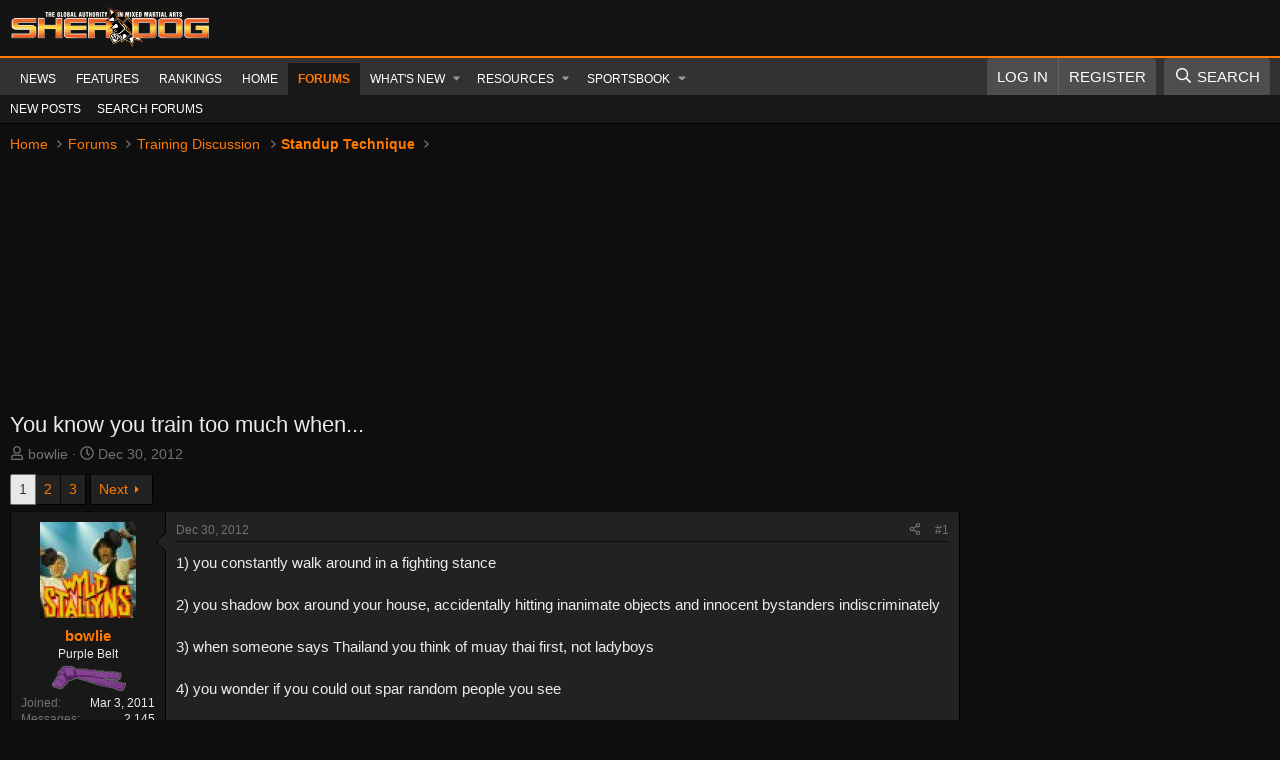

--- FILE ---
content_type: text/html; charset=utf-8
request_url: https://forums.sherdog.com/threads/you-know-you-train-too-much-when.2344641/
body_size: 28855
content:
<!DOCTYPE html>
<html id="XF" lang="en-US" dir="LTR"
	data-xf="2.3"
	data-app="public"
	
	
	data-template="thread_view"
	data-container-key="node-11"
	data-content-key="thread-2344641"
	data-logged-in="false"
	data-cookie-prefix="xf_"
	data-csrf="1769004610,bd494f799e2efc2a7966ff3964f9f2e1"
	class="has-no-js template-thread_view"
	>
<head>
	
	
	
	
	<!-- FREESTAR SETUP -->
	
	<!-- PLACE THIS SECTION INSIDE OF YOUR HEAD TAGS -->
	<!-- Below is a recommended list of pre-connections, which allow the network to establish each connection quicker, speeding up response times and improving ad performance. -->
	<link rel="preconnect" href="https://a.pub.network/" crossorigin />
	<link rel="preconnect" href="https://b.pub.network/" crossorigin />
	<link rel="preconnect" href="https://c.pub.network/" crossorigin />
	<link rel="preconnect" href="https://d.pub.network/" crossorigin />
	<link rel="preconnect" href="https://c.amazon-adsystem.com" crossorigin />
	<link rel="preconnect" href="https://s.amazon-adsystem.com" crossorigin />
	<link rel="preconnect" href="https://btloader.com/" crossorigin />
	<link rel="preconnect" href="https://api.btloader.com/" crossorigin />
	<link rel="preconnect" href="https://confiant-integrations.global.ssl.fastly.net" crossorigin />
	<!-- Below is a link to a CSS file that accounts for Cumulative Layout Shift, a new Core Web Vitals subset that Google uses to help rank your site in search -->
	<!-- The file is intended to eliminate the layout shifts that are seen when ads load into the page. If you don't want to use this, simply remove this file -->
	<!-- To find out more about CLS, visit https://web.dev/vitals/ -->
	<link rel="stylesheet" href="https://a.pub.network/sherdog-com/cls.css">
	<script data-cfasync="false" type="text/javascript">
	  var freestar = freestar || {};
	  freestar.queue = freestar.queue || [];
	  freestar.config = freestar.config || {};
		if( window.location.pathname === '/' ){
			freestar.config.channel = 'home';
		} else {
			freestar.config.channel = 'ros';		
		}
	  freestar.config.enabled_slots = [];
		freestar.config.enabled_slots.push({
			placementName: "sherdog_sticky_footer",
			slotId: "sherdog_sticky_footer",
			targeting: { pos: "Z" }
		});
	  freestar.initCallback = function () { 
	  	(freestar.config.enabled_slots.length === 0) ? freestar.initCallbackCalled = false : freestar.newAdSlots(freestar.config.enabled_slots) 
	  }
	</script>
	<script src="https://a.pub.network/sherdog-com/pubfig.min.js" data-cfasync="false" async></script>
	
	<!-- Ending Freestar setup -->


	<meta charset="utf-8" />
	<title>You know you train too much when... | Sherdog Forums | UFC, MMA &amp; Boxing Discussion</title>
	<link rel="manifest" href="/webmanifest.php">

	<meta http-equiv="X-UA-Compatible" content="IE=Edge" />
	<meta name="viewport" content="width=device-width, initial-scale=1, viewport-fit=cover">

	
		<meta name="theme-color" content="#141414" />
	

	<meta name="apple-mobile-web-app-title" content="Sherdog Forums | UFC, MMA &amp; Boxing Discussion">
	
		<link rel="apple-touch-icon" href="https://forums.sherdog.com/styles/default/sherdog-logo.png" />
	

	
		
		<meta name="description" content="1) you constantly walk around in a fighting stance

2) you shadow box around your house, accidentally hitting inanimate objects and innocent bystanders..." />
		<meta property="og:description" content="1) you constantly walk around in a fighting stance

2) you shadow box around your house, accidentally hitting inanimate objects and innocent bystanders indiscriminately 

3) when someone says Thailand you think of muay thai first, not ladyboys

4) you wonder if you could out spar random..." />
		<meta property="twitter:description" content="1) you constantly walk around in a fighting stance

2) you shadow box around your house, accidentally hitting inanimate objects and innocent bystanders indiscriminately 

3) when someone says..." />
	
	
		<meta property="og:url" content="https://forums.sherdog.com/threads/you-know-you-train-too-much-when.2344641/" />
	
		<link rel="canonical" href="https://forums.sherdog.com/threads/you-know-you-train-too-much-when.2344641/" />
	
		<link rel="next" href="/threads/you-know-you-train-too-much-when.2344641/page-2" />
	

	
		
	
	
	<meta property="og:site_name" content="Sherdog Forums | UFC, MMA &amp; Boxing Discussion" />


	
	
		
	
	
	<meta property="og:type" content="website" />


	
	
		
	
	
	
		<meta property="og:title" content="You know you train too much when..." />
		<meta property="twitter:title" content="You know you train too much when..." />
	


	
	
	
	
		
	
	
	
		<meta property="og:image" content="https://forums.sherdog.com/styles/default/sherdog-logo.png" />
		<meta property="twitter:image" content="https://forums.sherdog.com/styles/default/sherdog-logo.png" />
		<meta property="twitter:card" content="summary" />
	


	

	
	
	
	

	<link rel="stylesheet" href="/css.php?css=public%3Anormalize.css%2Cpublic%3Afa.css%2Cpublic%3Acore.less%2Cpublic%3Aapp.less&amp;s=26&amp;l=1&amp;d=1768490175&amp;k=f4d66a6a7678ade705cf53253b6752a24291aed4" />

	

<link rel="stylesheet" href="/css.php?css=public%3Abb_code.less%2Cpublic%3Amessage.less%2Cpublic%3Anotices.less%2Cpublic%3Aozzmodz_badges.less%2Cpublic%3Aozzmodz_badges_featured_badges.less%2Cpublic%3Ashare_controls.less%2Cpublic%3Aextra.less&amp;s=26&amp;l=1&amp;d=1768490175&amp;k=d0760c09ae6568b0c670d6c1b41cc68f02bb1300" />




	
		<script src="/js/xf/preamble.min.js?_v=cfcf4218"></script>
	

	
	<script src="/js/vendor/vendor-compiled.js?_v=cfcf4218" defer></script>
	<script src="/js/xf/core-compiled.js?_v=cfcf4218" defer></script>

	<script>
		XF.ready(() =>
		{
			XF.extendObject(true, XF.config, {
				// 
				userId: 0,
				enablePush: true,
				pushAppServerKey: 'BMH-Hk8AhCWRGRI8HzAJVLRhbziwwOjKUkVtSxSv1Jy4j2lBoTWTcoSMgFJnPDDtMP5-EVFz7AWKLv-AbOowwPc',
				url: {
					fullBase: 'https://forums.sherdog.com/',
					basePath: '/',
					css: '/css.php?css=__SENTINEL__&s=26&l=1&d=1768490175',
					js: '/js/__SENTINEL__?_v=cfcf4218',
					icon: '/data/local/icons/__VARIANT__.svg?v=1768490184#__NAME__',
					iconInline: '/styles/fa/__VARIANT__/__NAME__.svg?v=5.15.3',
					keepAlive: '/login/keep-alive'
				},
				cookie: {
					path: '/',
					domain: '',
					prefix: 'xf_',
					secure: true,
					consentMode: 'simple',
					consented: ["optional","_third_party"]
				},
				cacheKey: 'f3ed7234243583f554e27d349fe769c5',
				csrf: '1769004610,bd494f799e2efc2a7966ff3964f9f2e1',
				js: {"\/js\/DBTech\/UserTagging\/core.min.js?_v=cfcf4218":true},
				fullJs: false,
				css: {"public:bb_code.less":true,"public:message.less":true,"public:notices.less":true,"public:ozzmodz_badges.less":true,"public:ozzmodz_badges_featured_badges.less":true,"public:share_controls.less":true,"public:extra.less":true},
				time: {
					now: 1769004610,
					today: 1768982400,
					todayDow: 3,
					tomorrow: 1769068800,
					yesterday: 1768896000,
					week: 1768464000,
					month: 1767254400,
					year: 1767254400
				},
				style: {
					light: '',
					dark: '',
					defaultColorScheme: 'light'
				},
				borderSizeFeature: '3px',
				fontAwesomeWeight: 'r',
				enableRtnProtect: true,
				
				enableFormSubmitSticky: true,
				imageOptimization: '0',
				imageOptimizationQuality: 0.85,
				uploadMaxFilesize: 268435456,
				uploadMaxWidth: 0,
				uploadMaxHeight: 0,
				allowedVideoExtensions: ["m4v","mov","mp4","mp4v","mpeg","mpg","ogv","webm"],
				allowedAudioExtensions: ["mp3","opus","ogg","wav"],
				shortcodeToEmoji: true,
				visitorCounts: {
					conversations_unread: '0',
					alerts_unviewed: '0',
					total_unread: '0',
					title_count: true,
					icon_indicator: true
				},
				jsMt: {"xf\/action.js":"48f09353","xf\/embed.js":"a7bb8f60","xf\/form.js":"a7bb8f60","xf\/structure.js":"48f09353","xf\/tooltip.js":"a7bb8f60"},
				jsState: {},
				publicMetadataLogoUrl: 'https://forums.sherdog.com/styles/default/sherdog-logo.png',
				publicPushBadgeUrl: 'https://forums.sherdog.com/styles/default/xenforo/bell.png'
			})

			XF.extendObject(XF.phrases, {
				// 
"time.day": "{count} day",
"time.days": "{count} days",
"time.hour": "{count} hour",
"time.hours": "{count} hours",
"time.minute": "{count} minute",
"time.minutes": "{count} minutes",
"time.month": "{count} month",
"time.months": "{count} months",
"time.second": "{count} second",
"time.seconds": "{count} seconds",
"time.week": "time.week",
"time.weeks": "{count} weeks",
"time.year": "{count} year",
"time.years": "{count} years",
				date_x_at_time_y:     "{date} at {time}",
				day_x_at_time_y:      "{day} at {time}",
				yesterday_at_x:       "Yesterday at {time}",
				x_minutes_ago:        "{minutes} minutes ago",
				one_minute_ago:       "1 minute ago",
				a_moment_ago:         "A moment ago",
				today_at_x:           "Today at {time}",
				in_a_moment:          "In a moment",
				in_a_minute:          "In a minute",
				in_x_minutes:         "In {minutes} minutes",
				later_today_at_x:     "Later today at {time}",
				tomorrow_at_x:        "Tomorrow at {time}",
				short_date_x_minutes: "{minutes}m",
				short_date_x_hours:   "{hours}h",
				short_date_x_days:    "{days}d",

				day0: "Sunday",
				day1: "Monday",
				day2: "Tuesday",
				day3: "Wednesday",
				day4: "Thursday",
				day5: "Friday",
				day6: "Saturday",

				dayShort0: "Sun",
				dayShort1: "Mon",
				dayShort2: "Tue",
				dayShort3: "Wed",
				dayShort4: "Thu",
				dayShort5: "Fri",
				dayShort6: "Sat",

				month0: "January",
				month1: "February",
				month2: "March",
				month3: "April",
				month4: "May",
				month5: "June",
				month6: "July",
				month7: "August",
				month8: "September",
				month9: "October",
				month10: "November",
				month11: "December",

				active_user_changed_reload_page: "The active user has changed. Reload the page for the latest version.",
				server_did_not_respond_in_time_try_again: "The server did not respond in time. Please try again.",
				oops_we_ran_into_some_problems: "Oops! We ran into some problems.",
				oops_we_ran_into_some_problems_more_details_console: "Oops! We ran into some problems. Please try again later. More error details may be in the browser console.",
				file_too_large_to_upload: "The file is too large to be uploaded.",
				uploaded_file_is_too_large_for_server_to_process: "The uploaded file is too large for the server to process.",
				files_being_uploaded_are_you_sure: "Files are still being uploaded. Are you sure you want to submit this form?",
				attach: "Attach files",
				rich_text_box: "Rich text box",
				close: "Close",
				link_copied_to_clipboard: "Link copied to clipboard.",
				text_copied_to_clipboard: "Text copied to clipboard.",
				loading: "Loading…",
				you_have_exceeded_maximum_number_of_selectable_items: "You have exceeded the maximum number of selectable items.",

				processing: "Processing",
				'processing...': "Processing…",

				showing_x_of_y_items: "Showing {count} of {total} items",
				showing_all_items: "Showing all items",
				no_items_to_display: "No items to display",

				number_button_up: "Increase",
				number_button_down: "Decrease",

				push_enable_notification_title: "Push notifications enabled successfully at Sherdog Forums | UFC, MMA & Boxing Discussion",
				push_enable_notification_body: "Thank you for enabling push notifications!",

				pull_down_to_refresh: "Pull down to refresh",
				release_to_refresh: "Release to refresh",
				refreshing: "Refreshing…"
			})
		})
	</script>

	<script src="/js/DBTech/UserTagging/core.min.js?_v=cfcf4218" defer></script>

	


	

	
	<script async src="https://www.googletagmanager.com/gtag/js?id=G-N88X5LSMX3"></script>
	<script>
		window.dataLayer = window.dataLayer || [];
		function gtag(){dataLayer.push(arguments);}
		gtag('js', new Date());
		gtag('config', 'G-N88X5LSMX3', {
			// 
			
			
		});
	</script>

<script defer src="https://cloudmetrics.xenforo.com/js/essential.js" data-website-id="2020964690795514"></script>
</head>
<body data-template="thread_view">

<div class="p-pageWrapper" id="top">

	

	<header class="p-header" id="header">
		<div class="p-header-inner">
			<div class="p-header-content">
				<div class="p-header-logo p-header-logo--image">
					<a href="https://www.sherdog.com/">
						

	

	
		
		

		
	

	

	<picture data-variations="{&quot;default&quot;:{&quot;1&quot;:&quot;https:\/\/forums.sherdog.com\/styles\/default\/sherdog-logo-white.png&quot;,&quot;2&quot;:null}}">
		
		
		

		

		<img src="https://forums.sherdog.com/styles/default/sherdog-logo-white.png"  width="200" height="72" alt="Sherdog Forums | UFC, MMA &amp; Boxing Discussion"  />
	</picture>


					</a>
				</div>

				
			</div>
		</div>
	</header>

	
	

	
		<div class="p-navSticky p-navSticky--primary" data-xf-init="sticky-header">
			
		<nav class="p-nav">
			<div class="p-nav-inner">
				<button type="button" class="button button--plain p-nav-menuTrigger" data-xf-click="off-canvas" data-menu=".js-headerOffCanvasMenu" tabindex="0" aria-label="Menu"><span class="button-text">
					<i aria-hidden="true"></i>
				</span></button>

				<div class="p-nav-smallLogo">
					<a href="https://www.sherdog.com/">
						

	

	
		
		

		
	

	

	<picture data-variations="{&quot;default&quot;:{&quot;1&quot;:&quot;https:\/\/forums.sherdog.com\/styles\/default\/sherdog-logo-white.png&quot;,&quot;2&quot;:null}}">
		
		
		

		

		<img src="https://forums.sherdog.com/styles/default/sherdog-logo-white.png"  width="200" height="72" alt="Sherdog Forums | UFC, MMA &amp; Boxing Discussion"  />
	</picture>


					</a>
				</div>

				<div class="p-nav-scroller hScroller" data-xf-init="h-scroller" data-auto-scroll=".p-navEl.is-selected">
					<div class="hScroller-scroll">
						<ul class="p-nav-list js-offCanvasNavSource">
							
								<li>
									
	<div class="p-navEl " >
	

		
	
	<a href="https://www.sherdog.com/news/news/list"
	class="p-navEl-link "
	
	data-xf-key="1"
	data-nav-id="News">News</a>


		

		
	
	</div>

								</li>
							
								<li>
									
	<div class="p-navEl " >
	

		
	
	<a href="https://www.sherdog.com/news/articles/list"
	class="p-navEl-link "
	
	data-xf-key="2"
	data-nav-id="Features">Features</a>


		

		
	
	</div>

								</li>
							
								<li>
									
	<div class="p-navEl " >
	

		
	
	<a href="https://www.sherdog.com/news/rankings/list"
	class="p-navEl-link "
	
	data-xf-key="3"
	data-nav-id="Rankings">Rankings</a>


		

		
	
	</div>

								</li>
							
								<li>
									
	<div class="p-navEl " >
	

		
	
	<a href="https://forums.sherdog.com/"
	class="p-navEl-link "
	
	data-xf-key="4"
	data-nav-id="home">Home</a>


		

		
	
	</div>

								</li>
							
								<li>
									
	<div class="p-navEl is-selected" data-has-children="true">
	

		
	
	<a href="/"
	class="p-navEl-link p-navEl-link--splitMenu "
	
	
	data-nav-id="forums">Forums</a>


		<a data-xf-key="5"
			data-xf-click="menu"
			data-menu-pos-ref="< .p-navEl"
			class="p-navEl-splitTrigger"
			role="button"
			tabindex="0"
			aria-label="Toggle expanded"
			aria-expanded="false"
			aria-haspopup="true"></a>

		
	
		<div class="menu menu--structural" data-menu="menu" aria-hidden="true">
			<div class="menu-content">
				
					
	
	
	<a href="/whats-new/posts/"
	class="menu-linkRow u-indentDepth0 js-offCanvasCopy "
	
	
	data-nav-id="newPosts">New posts</a>

	

				
					
	
	
	<a href="/search/?type=post"
	class="menu-linkRow u-indentDepth0 js-offCanvasCopy "
	
	
	data-nav-id="searchForums">Search forums</a>

	

				
			</div>
		</div>
	
	</div>

								</li>
							
								<li>
									
	<div class="p-navEl " data-has-children="true">
	

		
	
	<a href="/whats-new/"
	class="p-navEl-link p-navEl-link--splitMenu "
	
	
	data-nav-id="whatsNew">What's new</a>


		<a data-xf-key="6"
			data-xf-click="menu"
			data-menu-pos-ref="< .p-navEl"
			class="p-navEl-splitTrigger"
			role="button"
			tabindex="0"
			aria-label="Toggle expanded"
			aria-expanded="false"
			aria-haspopup="true"></a>

		
	
		<div class="menu menu--structural" data-menu="menu" aria-hidden="true">
			<div class="menu-content">
				
					
	
	
	<a href="/featured/"
	class="menu-linkRow u-indentDepth0 js-offCanvasCopy "
	
	
	data-nav-id="featured">Featured content</a>

	

				
					
	
	
	<a href="/whats-new/posts/"
	class="menu-linkRow u-indentDepth0 js-offCanvasCopy "
	 rel="nofollow"
	
	data-nav-id="whatsNewPosts">New posts</a>

	

				
					
	
	
	<a href="/whats-new/sportsbook-events/"
	class="menu-linkRow u-indentDepth0 js-offCanvasCopy "
	 rel="nofollow"
	
	data-nav-id="xaSbWhatsNewNewEvents">New sportsbook events</a>

	

				
					
	
	
	<a href="/whats-new/sportsbook-comments/"
	class="menu-linkRow u-indentDepth0 js-offCanvasCopy "
	 rel="nofollow"
	
	data-nav-id="xaSbWhatsNewSportsbookComments">New sportsbook comments</a>

	

				
					
	
	
	<a href="/whats-new/resources/"
	class="menu-linkRow u-indentDepth0 js-offCanvasCopy "
	 rel="nofollow"
	
	data-nav-id="xfrmNewResources">New resources</a>

	

				
					
	
	
	<a href="/whats-new/threadmarks/"
	class="menu-linkRow u-indentDepth0 js-offCanvasCopy "
	 rel="nofollow"
	
	data-nav-id="whatsNewThreadmarks">New threadmarks</a>

	

				
					
	
	
	<a href="/whats-new/latest-activity"
	class="menu-linkRow u-indentDepth0 js-offCanvasCopy "
	 rel="nofollow"
	
	data-nav-id="latestActivity">Latest activity</a>

	

				
			</div>
		</div>
	
	</div>

								</li>
							
								<li>
									
	<div class="p-navEl " data-has-children="true">
	

		
	
	<a href="/resources/"
	class="p-navEl-link p-navEl-link--splitMenu "
	
	
	data-nav-id="xfrm">Resources</a>


		<a data-xf-key="7"
			data-xf-click="menu"
			data-menu-pos-ref="< .p-navEl"
			class="p-navEl-splitTrigger"
			role="button"
			tabindex="0"
			aria-label="Toggle expanded"
			aria-expanded="false"
			aria-haspopup="true"></a>

		
	
		<div class="menu menu--structural" data-menu="menu" aria-hidden="true">
			<div class="menu-content">
				
					
	
	
	<a href="/resources/latest-reviews"
	class="menu-linkRow u-indentDepth0 js-offCanvasCopy "
	
	
	data-nav-id="xfrmLatestReviews">Latest reviews</a>

	

				
					
	
	
	<a href="/search/?type=resource"
	class="menu-linkRow u-indentDepth0 js-offCanvasCopy "
	
	
	data-nav-id="xfrmSearchResources">Search resources</a>

	

				
			</div>
		</div>
	
	</div>

								</li>
							
								<li>
									
	<div class="p-navEl " data-has-children="true">
	

		
	
	<a href="/sportsbook/"
	class="p-navEl-link p-navEl-link--splitMenu "
	
	
	data-nav-id="xa_sportsbook">Sportsbook</a>


		<a data-xf-key="8"
			data-xf-click="menu"
			data-menu-pos-ref="< .p-navEl"
			class="p-navEl-splitTrigger"
			role="button"
			tabindex="0"
			aria-label="Toggle expanded"
			aria-expanded="false"
			aria-haspopup="true"></a>

		
	
		<div class="menu menu--structural" data-menu="menu" aria-hidden="true">
			<div class="menu-content">
				
					
	
	
	<a href="/whats-new/sportsbook-events/"
	class="menu-linkRow u-indentDepth0 js-offCanvasCopy "
	 rel="nofollow"
	
	data-nav-id="xa_sbNewEvents">New events</a>

	

				
					
	
	
	<a href="/sportsbook/upcoming"
	class="menu-linkRow u-indentDepth0 js-offCanvasCopy "
	
	
	data-nav-id="xa_sbUpcoming">Upcoming</a>

	
		
			
	
	
	<a href="/sportsbook/upcoming"
	class="menu-linkRow u-indentDepth1 js-offCanvasCopy "
	 rel="nofollow"
	
	data-nav-id="xa_sbUpcomingEvents">Upcoming events</a>

	

		
			
	
	
	<a href="/sportsbook/bets/upcoming"
	class="menu-linkRow u-indentDepth1 js-offCanvasCopy "
	 rel="nofollow"
	
	data-nav-id="xa_sbUpcomingBets">Upcoming bets</a>

	

		
		
			<hr class="menu-separator" />
		
	

				
					
	
	
	<a href="/sportsbook/bets/"
	class="menu-linkRow u-indentDepth0 js-offCanvasCopy "
	 rel="nofollow"
	
	data-nav-id="xa_sbMemberBets">Member bets</a>

	

				
					
	
	
	<a href="/sportsbook/bookies/"
	class="menu-linkRow u-indentDepth0 js-offCanvasCopy "
	 rel="nofollow"
	
	data-nav-id="xa_sbBookieList">Bookie list</a>

	

				
					
	
	
	<a href="/search/?type=sb_event"
	class="menu-linkRow u-indentDepth0 js-offCanvasCopy "
	
	
	data-nav-id="xa_sbSearchEvents">Search</a>

	

				
			</div>
		</div>
	
	</div>

								</li>
							
						</ul>
					</div>
				</div>

				<div class="p-nav-opposite">
					<div class="p-navgroup p-account p-navgroup--guest">
						
							<a href="/login/" class="p-navgroup-link p-navgroup-link--textual p-navgroup-link--logIn"
								data-xf-click="overlay" data-follow-redirects="on">
								<span class="p-navgroup-linkText">Log in</span>
							</a>
							
								<a href="/login/register" class="p-navgroup-link p-navgroup-link--textual p-navgroup-link--register"
									data-xf-click="overlay" data-follow-redirects="on">
									<span class="p-navgroup-linkText">Register</span>
								</a>
							
						
					</div>

					<div class="p-navgroup p-discovery">
						<a href="/whats-new/"
							class="p-navgroup-link p-navgroup-link--iconic p-navgroup-link--whatsnew"
							aria-label="What&#039;s new"
							title="What&#039;s new">
							<i aria-hidden="true"></i>
							<span class="p-navgroup-linkText">What's new</span>
						</a>

						

						
													
							<a href="/search/"
								class="p-navgroup-link p-navgroup-link--iconic p-navgroup-link--search"
								data-xf-click="menu"
								data-xf-key="/"
								aria-label="Search"
								aria-expanded="false"
								aria-haspopup="true"
								title="Search">
								<i aria-hidden="true"></i>
								<span class="p-navgroup-linkText">Search</span>
							</a>
							<div class="menu menu--structural menu--wide" data-menu="menu" aria-hidden="true">
								<form action="/search/search" method="post"
									class="menu-content"
									data-xf-init="quick-search">

									<h3 class="menu-header">Search</h3>
									
									<div class="menu-row">
										
											<div class="inputGroup inputGroup--joined">
												<input type="text" class="input" name="keywords" data-acurl="/search/auto-complete" placeholder="Search…" aria-label="Search" data-menu-autofocus="true" />
												
			<select name="constraints" class="js-quickSearch-constraint input" aria-label="Search within">
				<option value="">Everywhere</option>
<option value="{&quot;search_type&quot;:&quot;post&quot;}">Threads</option>
<option value="{&quot;search_type&quot;:&quot;post&quot;,&quot;c&quot;:{&quot;nodes&quot;:[11],&quot;child_nodes&quot;:1}}">This forum</option>
<option value="{&quot;search_type&quot;:&quot;post&quot;,&quot;c&quot;:{&quot;thread&quot;:2344641}}">This thread</option>

			</select>
		
											</div>
										
									</div>

									
									<div class="menu-row">
										<label class="iconic"><input type="checkbox"  name="c[title_only]" value="1" /><i aria-hidden="true"></i><span class="iconic-label">Search titles only</span></label>

									</div>
									
									<div class="menu-row">
										<div class="inputGroup">
											<span class="inputGroup-text" id="ctrl_search_menu_by_member">By:</span>
											<input type="text" class="input" name="c[users]" data-xf-init="auto-complete" placeholder="Member" aria-labelledby="ctrl_search_menu_by_member" />
										</div>
									</div>
									
	
	

<div class="menu-footer">
									<span class="menu-footer-controls">
										<button type="submit" class="button button--icon button--icon--search button--primary"><i class="fa--xf far fa-search "><svg xmlns="http://www.w3.org/2000/svg" role="img" aria-hidden="true" ><use href="/data/local/icons/regular.svg?v=1768490184#search"></use></svg></i><span class="button-text">Search</span></button>
										<button type="submit" class="button " name="from_search_menu"><span class="button-text">Advanced search…</span></button>
									</span>
									</div>

									<input type="hidden" name="_xfToken" value="1769004610,bd494f799e2efc2a7966ff3964f9f2e1" />
								</form>
							</div>
						
						
					</div>
				</div>
			</div>
		</nav>
	
		</div>
		
		
			<div class="p-sectionLinks">
				<div class="p-sectionLinks-inner hScroller" data-xf-init="h-scroller">
					<div class="hScroller-scroll">
						<ul class="p-sectionLinks-list">
							
								<li>
									
	<div class="p-navEl " >
	

		
	
	<a href="/whats-new/posts/"
	class="p-navEl-link "
	
	data-xf-key="alt+1"
	data-nav-id="newPosts">New posts</a>


		

		
	
	</div>

								</li>
							
								<li>
									
	<div class="p-navEl " >
	

		
	
	<a href="/search/?type=post"
	class="p-navEl-link "
	
	data-xf-key="alt+2"
	data-nav-id="searchForums">Search forums</a>


		

		
	
	</div>

								</li>
							
						</ul>
					</div>
				</div>
			</div>
			
	
		

	<div class="offCanvasMenu offCanvasMenu--nav js-headerOffCanvasMenu" data-menu="menu" aria-hidden="true" data-ocm-builder="navigation">
		<div class="offCanvasMenu-backdrop" data-menu-close="true"></div>
		<div class="offCanvasMenu-content">
			<div class="offCanvasMenu-header">
				Menu
				<a class="offCanvasMenu-closer" data-menu-close="true" role="button" tabindex="0" aria-label="Close"></a>
			</div>
			
				<div class="p-offCanvasRegisterLink">
					<div class="offCanvasMenu-linkHolder">
						<a href="/login/" class="offCanvasMenu-link" data-xf-click="overlay" data-menu-close="true">
							Log in
						</a>
					</div>
					<hr class="offCanvasMenu-separator" />
					
						<div class="offCanvasMenu-linkHolder">
							<a href="/login/register" class="offCanvasMenu-link" data-xf-click="overlay" data-menu-close="true">
								Register
							</a>
						</div>
						<hr class="offCanvasMenu-separator" />
					
				</div>
			
			<div class="js-offCanvasNavTarget"></div>
			<div class="offCanvasMenu-installBanner js-installPromptContainer" style="display: none;" data-xf-init="install-prompt">
				<div class="offCanvasMenu-installBanner-header">Install the app</div>
				<button type="button" class="button js-installPromptButton"><span class="button-text">Install</span></button>
				<template class="js-installTemplateIOS">
					<div class="js-installTemplateContent">
						<div class="overlay-title">How to install the app on iOS</div>
						<div class="block-body">
							<div class="block-row">
								<p>
									Follow along with the video below to see how to install our site as a web app on your home screen.
								</p>
								<p style="text-align: center">
									<video src="/styles/default/xenforo/add_to_home.mp4"
										width="280" height="480" autoplay loop muted playsinline></video>
								</p>
								<p>
									<small><strong>Note:</strong> This feature may not be available in some browsers.</small>
								</p>
							</div>
						</div>
					</div>
				</template>
			</div>
		</div>
	</div>

	<div class="p-body">
		<div class="p-body-inner">
			<!--XF:EXTRA_OUTPUT-->

			

			

			
			
	
		<ul class="p-breadcrumbs "
			itemscope itemtype="https://schema.org/BreadcrumbList">
			
				

				
				

				
					
					
	<li itemprop="itemListElement" itemscope itemtype="https://schema.org/ListItem">
		<a href="https://forums.sherdog.com/" itemprop="item">
			<span itemprop="name">Home</span>
		</a>
		<meta itemprop="position" content="1" />
	</li>

				

				
					
					
	<li itemprop="itemListElement" itemscope itemtype="https://schema.org/ListItem">
		<a href="/" itemprop="item">
			<span itemprop="name">Forums</span>
		</a>
		<meta itemprop="position" content="2" />
	</li>

				
				
					
					
	<li itemprop="itemListElement" itemscope itemtype="https://schema.org/ListItem">
		<a href="/#training-discussion.10" itemprop="item">
			<span itemprop="name">Training Discussion</span>
		</a>
		<meta itemprop="position" content="3" />
	</li>

				
					
					
	<li itemprop="itemListElement" itemscope itemtype="https://schema.org/ListItem">
		<a href="/forums/standup-technique.11/" itemprop="item">
			<span itemprop="name">Standup Technique</span>
		</a>
		<meta itemprop="position" content="4" />
	</li>

				
			
		</ul>
	

			

			
	<noscript class="js-jsWarning"><div class="blockMessage blockMessage--important blockMessage--iconic u-noJsOnly">JavaScript is disabled. For a better experience, please enable JavaScript in your browser before proceeding.</div></noscript>

			
	<div class="blockMessage blockMessage--important blockMessage--iconic js-browserWarning" style="display: none">You are using an out of date browser. It  may not display this or other websites correctly.<br />You should upgrade or use an <a href="https://www.google.com/chrome/" target="_blank" rel="noopener">alternative browser</a>.</div>


			
				<div class="p-body-header">
					
						
							<div class="p-title ">
								
									
										<h1 class="p-title-value">You know you train too much when...
	
    
    

</h1>
									
									
								
							</div>
						

						
							<div class="p-description">
	<ul class="listInline listInline--bullet">
		<li>
			<i class="fa--xf far fa-user "><svg xmlns="http://www.w3.org/2000/svg" role="img" ><title>Thread starter</title><use href="/data/local/icons/regular.svg?v=1768490184#user"></use></svg></i>
			<span class="u-srOnly">Thread starter</span>

			<a href="/members/bowlie.321771/" class="username  u-concealed" dir="auto" data-user-id="321771" data-xf-init="member-tooltip">bowlie</a>
		</li>
		<li>
			<i class="fa--xf far fa-clock "><svg xmlns="http://www.w3.org/2000/svg" role="img" ><title>Start date</title><use href="/data/local/icons/regular.svg?v=1768490184#clock"></use></svg></i>
			<span class="u-srOnly">Start date</span>

			<a href="/threads/you-know-you-train-too-much-when.2344641/" class="u-concealed"><time  class="u-dt" dir="auto" datetime="2012-12-30T07:07:43-0800" data-timestamp="1356880063" data-date="Dec 30, 2012" data-time="7:07 AM" data-short="Dec &#039;12" title="Dec 30, 2012 at 7:07 AM">Dec 30, 2012</time></a>
		</li>
		
		
		
	</ul>
</div>
						
					
				</div>
			

			<div class="p-body-main p-body-main--withSidebar ">
				
				
				<div class="p-body-contentCol"></div>
				
					<div class="p-body-sidebarCol"></div>
				

				

				<div class="p-body-content">
					
					<div class="p-body-pageContent">






		
	








	
		
		
	
	



	
	
	
		
	
	
	


	
	
	
		
	
	
	


	
	
		
	
	
	


	
	



	






	
	










	

	
		
	


























<div class="block block--messages" data-xf-init="" data-type="post" data-href="/inline-mod/" data-search-target="*">

	<span class="u-anchorTarget" id="posts"></span>

	
		
	

	

	<div class="block-outer"><div class="block-outer-main"><nav class="pageNavWrapper pageNavWrapper--mixed ">



<div class="pageNav  ">
	

	<ul class="pageNav-main">
		

	
		<li class="pageNav-page pageNav-page--current "><a href="/threads/you-know-you-train-too-much-when.2344641/">1</a></li>
	


		

		
			

	
		<li class="pageNav-page pageNav-page--later"><a href="/threads/you-know-you-train-too-much-when.2344641/page-2">2</a></li>
	

		

		

		

	
		<li class="pageNav-page "><a href="/threads/you-know-you-train-too-much-when.2344641/page-3">3</a></li>
	

	</ul>

	
		<a href="/threads/you-know-you-train-too-much-when.2344641/page-2" class="pageNav-jump pageNav-jump--next">Next</a>
	
</div>

<div class="pageNavSimple">
	

	<a class="pageNavSimple-el pageNavSimple-el--current"
		data-xf-init="tooltip" title="Go to page"
		data-xf-click="menu" role="button" tabindex="0" aria-expanded="false" aria-haspopup="true">
		1 of 3
	</a>
	

	<div class="menu menu--pageJump" data-menu="menu" aria-hidden="true">
		<div class="menu-content">
			<h4 class="menu-header">Go to page</h4>
			<div class="menu-row" data-xf-init="page-jump" data-page-url="/threads/you-know-you-train-too-much-when.2344641/page-%page%">
				<div class="inputGroup inputGroup--numbers">
					<div class="inputGroup inputGroup--numbers inputNumber" data-xf-init="number-box"><input type="number" pattern="\d*" class="input input--number js-numberBoxTextInput input input--numberNarrow js-pageJumpPage" value="1"  min="1" max="3" step="1" required="required" data-menu-autofocus="true" /></div>
					<span class="inputGroup-text"><button type="button" class="button js-pageJumpGo"><span class="button-text">Go</span></button></span>
				</div>
			</div>
		</div>
	</div>


	
		<a href="/threads/you-know-you-train-too-much-when.2344641/page-2" class="pageNavSimple-el pageNavSimple-el--next">
			Next <i aria-hidden="true"></i>
		</a>
		<a href="/threads/you-know-you-train-too-much-when.2344641/page-3"
			class="pageNavSimple-el pageNavSimple-el--last"
			data-xf-init="tooltip" title="Last">
			<i aria-hidden="true"></i> <span class="u-srOnly">Last</span>
		</a>
	
</div>

</nav>



</div></div>

	

	
		
	<div class="block-outer js-threadStatusField"></div>

	

	<div class="block-container lbContainer"
		data-xf-init="lightbox"
		data-message-selector=".js-post"
		data-lb-id="thread-2344641"
		data-lb-universal="1">

		<div class="block-body js-replyNewMessageContainer">
			
				

					

					
						

	
	

	

	
	<article class="message message--post  js-post js-inlineModContainer  "
		data-author="bowlie"
		data-content="post-77830051"
		id="js-post-77830051"
		>

		

		
    
    
    
        <span class="u-anchorTarget" id="post-77830051"></span>
    

    	
    
    


		
			<div class="message-inner">
				
					<div class="message-cell message-cell--user">
						

	<section class="message-user"
		
		
		>

		

		<div class="message-avatar ">
			<div class="message-avatar-wrapper">


				<a href="/members/bowlie.321771/" class="avatar avatar--m" data-user-id="321771" data-xf-init="member-tooltip">
			<img src="https://sherdog-data.community.forum/avatars/m/321/321771.jpg?1449707283"  alt="bowlie" class="avatar-u321771-m" width="96" height="96" loading="lazy" /> 
		</a>
				


			</div>
		</div>
		<div class="message-userDetails">
			<h4 class="message-name"><a href="/members/bowlie.321771/" class="username " dir="auto" data-user-id="321771" data-xf-init="member-tooltip">bowlie</a></h4>
			<h5 class="userTitle message-userTitle" dir="auto">Purple Belt</h5>
			<div class="userBanner userBanner userBanner--primary message-userBanner"><span class="userBanner-before"></span><strong>@purple</strong><span class="userBanner-after"></span></div>

			
				

				
	
		
			
		
		
	

			

		</div>
		
			
			
				<div class="message-userExtras">
				
					
						<dl class="pairs pairs--justified">
							<dt>Joined</dt>
							<dd>Mar 3, 2011</dd>
						</dl>
					
					
						<dl class="pairs pairs--justified">
							<dt>Messages</dt>
							<dd>2,145</dd>
						</dl>
					
					
					
						<dl class="pairs pairs--justified">
							<dt>Reaction score</dt>
							<dd>0</dd>
						</dl>
					
					
					
					
					
					
				
				</div>
			
		
		<span class="message-userArrow"></span>
	</section>

					</div>
				

				
					<div class="message-cell message-cell--main">
					
						<div class="message-main js-quickEditTarget">

							
								

	

	<header class="message-attribution message-attribution--split">
		<ul class="message-attribution-main listInline ">
			
			
			<li class="u-concealed">
				<a href="/threads/you-know-you-train-too-much-when.2344641/post-77830051" rel="nofollow" >
					<time  class="u-dt" dir="auto" datetime="2012-12-30T07:07:43-0800" data-timestamp="1356880063" data-date="Dec 30, 2012" data-time="7:07 AM" data-short="Dec &#039;12" title="Dec 30, 2012 at 7:07 AM">Dec 30, 2012</time>
				</a>
			</li>
			
		</ul>

		<ul class="message-attribution-opposite message-attribution-opposite--list ">
			
			<li>
				<a href="/threads/you-know-you-train-too-much-when.2344641/post-77830051"
					class="message-attribution-gadget"
					data-xf-init="share-tooltip"
					data-href="/posts/77830051/share"
					aria-label="Share"
					rel="nofollow">
					<i class="fa--xf far fa-share-alt "><svg xmlns="http://www.w3.org/2000/svg" role="img" aria-hidden="true" ><use href="/data/local/icons/regular.svg?v=1768490184#share-alt"></use></svg></i>
				</a>
			</li>
			
				<li class="u-hidden js-embedCopy">
					
	<a href="javascript:"
		data-xf-init="copy-to-clipboard"
		data-copy-text="&lt;div class=&quot;js-xf-embed&quot; data-url=&quot;https://forums.sherdog.com&quot; data-content=&quot;post-77830051&quot;&gt;&lt;/div&gt;&lt;script defer src=&quot;https://forums.sherdog.com/js/xf/external_embed.js?_v=cfcf4218&quot;&gt;&lt;/script&gt;"
		data-success="Embed code HTML copied to clipboard."
		class="">
		<i class="fa--xf far fa-code "><svg xmlns="http://www.w3.org/2000/svg" role="img" aria-hidden="true" ><use href="/data/local/icons/regular.svg?v=1768490184#code"></use></svg></i>
	</a>

				</li>
			
			
			
				<li>
					<a href="/threads/you-know-you-train-too-much-when.2344641/post-77830051" rel="nofollow">
						#1
					</a>
				</li>
			
		</ul>
	</header>

							

							<div class="message-content js-messageContent">
							

								
									
	

	

	
	

								

								
									
	

	<div class="message-userContent lbContainer js-lbContainer "
		data-lb-id="post-77830051"
		data-lb-caption-desc="bowlie &middot; Dec 30, 2012 at 7:07 AM">

		
			

	
		
	

		

		<article class="message-body js-selectToQuote">
			
				
			

			<div >
				
					<div class="bbWrapper">1) you constantly walk around in a fighting stance<br />
<br />
2) you shadow box around your house, accidentally hitting inanimate objects and innocent bystanders indiscriminately <br />
<br />
3) when someone says Thailand you think of muay thai first, not ladyboys<br />
<br />
4) you wonder if you could out spar random people you see<br />
<br />
5) you love showing off the bruises you collected last training session</div>
				
			</div>

			<div class="js-selectToQuoteEnd">&nbsp;</div>
			
				
			
		</article>

		
			

	
		
	

		

		
	</div>

								

								
									
	

	

								

								
									
	

								

							
							</div>

							
								
	

	<footer class="message-footer">
		

		

		<div class="reactionsBar js-reactionsList ">
			
		</div>

		<div class="js-historyTarget message-historyTarget toggleTarget" data-href="trigger-href"></div>
	</footer>

							
						</div>

					
					</div>
				
			</div>
		


    
    
    

    	
    
    
        <span id="post-footer-77830051"></span>
    

	</article>

	
	

					

					

				

					

					
						

	
	

	

	
	<article class="message message--post  js-post js-inlineModContainer  "
		data-author="SummerStriker"
		data-content="post-77830083"
		id="js-post-77830083"
		itemscope itemtype="https://schema.org/Comment" itemid="https://forums.sherdog.com/posts/77830083/">

		
			<meta itemprop="parentItem" itemscope itemid="https://forums.sherdog.com/threads/you-know-you-train-too-much-when.2344641/" />
			<meta itemprop="name" content="Post #2" />
		

		
    
    
    
        <span class="u-anchorTarget" id="post-77830083"></span>
    

    	
    
    


		
			<div class="message-inner">
				
					<div class="message-cell message-cell--user">
						

	<section class="message-user"
		itemprop="author"
		itemscope itemtype="https://schema.org/Person"
		itemid="https://forums.sherdog.com/members/summerstriker.400679/">

		
			<meta itemprop="url" content="https://forums.sherdog.com/members/summerstriker.400679/" />
		

		<div class="message-avatar ">
			<div class="message-avatar-wrapper">


				<a href="/members/summerstriker.400679/" class="avatar avatar--m" data-user-id="400679" data-xf-init="member-tooltip">
			<img src="https://sherdog-data.community.forum/avatars/m/400/400679.jpg?1449707361"  alt="SummerStriker" class="avatar-u400679-m" width="96" height="96" loading="lazy" itemprop="image" /> 
		</a>
				


			</div>
		</div>
		<div class="message-userDetails">
			<h4 class="message-name"><a href="/members/summerstriker.400679/" class="username " dir="auto" data-user-id="400679" data-xf-init="member-tooltip"><span itemprop="name">SummerStriker</span></a></h4>
			<h5 class="userTitle message-userTitle" dir="auto" itemprop="jobTitle">Silver Belt</h5>
			<div class="userBanner userBanner userBanner--primary message-userBanner" itemprop="jobTitle"><span class="userBanner-before"></span><strong>@Silver</strong><span class="userBanner-after"></span></div>

			
				

				
	
		
			
		
		
	

			

		</div>
		
			
			
				<div class="message-userExtras">
				
					
						<dl class="pairs pairs--justified">
							<dt>Joined</dt>
							<dd>Sep 5, 2012</dd>
						</dl>
					
					
						<dl class="pairs pairs--justified">
							<dt>Messages</dt>
							<dd>12,045</dd>
						</dl>
					
					
					
						<dl class="pairs pairs--justified">
							<dt>Reaction score</dt>
							<dd>6,352</dd>
						</dl>
					
					
					
					
					
					
				
				</div>
			
		
		<span class="message-userArrow"></span>
	</section>

					</div>
				

				
					<div class="message-cell message-cell--main">
					
						<div class="message-main js-quickEditTarget">

							
								

	

	<header class="message-attribution message-attribution--split">
		<ul class="message-attribution-main listInline ">
			
			
			<li class="u-concealed">
				<a href="/threads/you-know-you-train-too-much-when.2344641/post-77830083" rel="nofollow" itemprop="url">
					<time  class="u-dt" dir="auto" datetime="2012-12-30T07:09:00-0800" data-timestamp="1356880140" data-date="Dec 30, 2012" data-time="7:09 AM" data-short="Dec &#039;12" title="Dec 30, 2012 at 7:09 AM" itemprop="datePublished">Dec 30, 2012</time>
				</a>
			</li>
			
		</ul>

		<ul class="message-attribution-opposite message-attribution-opposite--list ">
			
			<li>
				<a href="/threads/you-know-you-train-too-much-when.2344641/post-77830083"
					class="message-attribution-gadget"
					data-xf-init="share-tooltip"
					data-href="/posts/77830083/share"
					aria-label="Share"
					rel="nofollow">
					<i class="fa--xf far fa-share-alt "><svg xmlns="http://www.w3.org/2000/svg" role="img" aria-hidden="true" ><use href="/data/local/icons/regular.svg?v=1768490184#share-alt"></use></svg></i>
				</a>
			</li>
			
				<li class="u-hidden js-embedCopy">
					
	<a href="javascript:"
		data-xf-init="copy-to-clipboard"
		data-copy-text="&lt;div class=&quot;js-xf-embed&quot; data-url=&quot;https://forums.sherdog.com&quot; data-content=&quot;post-77830083&quot;&gt;&lt;/div&gt;&lt;script defer src=&quot;https://forums.sherdog.com/js/xf/external_embed.js?_v=cfcf4218&quot;&gt;&lt;/script&gt;"
		data-success="Embed code HTML copied to clipboard."
		class="">
		<i class="fa--xf far fa-code "><svg xmlns="http://www.w3.org/2000/svg" role="img" aria-hidden="true" ><use href="/data/local/icons/regular.svg?v=1768490184#code"></use></svg></i>
	</a>

				</li>
			
			
			
				<li>
					<a href="/threads/you-know-you-train-too-much-when.2344641/post-77830083" rel="nofollow">
						#2
					</a>
				</li>
			
		</ul>
	</header>

							

							<div class="message-content js-messageContent">
							

								
									
	

	

	
	

								

								
									
	

	<div class="message-userContent lbContainer js-lbContainer "
		data-lb-id="post-77830083"
		data-lb-caption-desc="SummerStriker &middot; Dec 30, 2012 at 7:09 AM">

		

		<article class="message-body js-selectToQuote">
			
				
			

			<div itemprop="text">
				
					<div class="bbWrapper">You close your car door with a parry.<br />
<br />
You guard your center when cutting tomatoes.</div>
				
			</div>

			<div class="js-selectToQuoteEnd">&nbsp;</div>
			
				
			
		</article>

		

		
	</div>

								

								
									
	

	

								

								
									
	

								

							
							</div>

							
								
	

	<footer class="message-footer">
		
			<div class="message-microdata" itemprop="interactionStatistic" itemtype="https://schema.org/InteractionCounter" itemscope>
				<meta itemprop="userInteractionCount" content="0" />
				<meta itemprop="interactionType" content="https://schema.org/LikeAction" />
			</div>
		

		

		<div class="reactionsBar js-reactionsList ">
			
		</div>

		<div class="js-historyTarget message-historyTarget toggleTarget" data-href="trigger-href"></div>
	</footer>

							
						</div>

					
					</div>
				
			</div>
		


    
    
    

    	
    
    
        <span id="post-footer-77830083"></span>
    

	</article>

	
	

					

					

				

					

					
						

	
	

	

	
	<article class="message message--post  js-post js-inlineModContainer  "
		data-author="Charlitos1988"
		data-content="post-77830337"
		id="js-post-77830337"
		itemscope itemtype="https://schema.org/Comment" itemid="https://forums.sherdog.com/posts/77830337/">

		
			<meta itemprop="parentItem" itemscope itemid="https://forums.sherdog.com/threads/you-know-you-train-too-much-when.2344641/" />
			<meta itemprop="name" content="Post #3" />
		

		
    
    
    
        <span class="u-anchorTarget" id="post-77830337"></span>
    

    	
    
    


		
			<div class="message-inner">
				
					<div class="message-cell message-cell--user">
						

	<section class="message-user"
		itemprop="author"
		itemscope itemtype="https://schema.org/Person"
		itemid="https://forums.sherdog.com/members/charlitos1988.274512/">

		
			<meta itemprop="url" content="https://forums.sherdog.com/members/charlitos1988.274512/" />
		

		<div class="message-avatar ">
			<div class="message-avatar-wrapper">


				<a href="/members/charlitos1988.274512/" class="avatar avatar--m" data-user-id="274512" data-xf-init="member-tooltip">
			<img src="https://sherdog-data.community.forum/avatars/m/274/274512.jpg?1449707227"  alt="Charlitos1988" class="avatar-u274512-m" width="96" height="96" loading="lazy" itemprop="image" /> 
		</a>
				


			</div>
		</div>
		<div class="message-userDetails">
			<h4 class="message-name"><a href="/members/charlitos1988.274512/" class="username " dir="auto" data-user-id="274512" data-xf-init="member-tooltip"><span class="username--style2" itemprop="name">Charlitos1988</span></a></h4>
			<h5 class="userTitle message-userTitle" dir="auto" itemprop="jobTitle">Purple Belt</h5>
			

			
				

				
	
		
			
		
		
	

			

		</div>
		
			
			
				<div class="message-userExtras">
				
					
						<dl class="pairs pairs--justified">
							<dt>Joined</dt>
							<dd>Jun 19, 2010</dd>
						</dl>
					
					
						<dl class="pairs pairs--justified">
							<dt>Messages</dt>
							<dd>2,033</dd>
						</dl>
					
					
					
						<dl class="pairs pairs--justified">
							<dt>Reaction score</dt>
							<dd>0</dd>
						</dl>
					
					
					
					
					
					
				
				</div>
			
		
		<span class="message-userArrow"></span>
	</section>

					</div>
				

				
					<div class="message-cell message-cell--main">
					
						<div class="message-main js-quickEditTarget">

							
								

	

	<header class="message-attribution message-attribution--split">
		<ul class="message-attribution-main listInline ">
			
			
			<li class="u-concealed">
				<a href="/threads/you-know-you-train-too-much-when.2344641/post-77830337" rel="nofollow" itemprop="url">
					<time  class="u-dt" dir="auto" datetime="2012-12-30T07:17:22-0800" data-timestamp="1356880642" data-date="Dec 30, 2012" data-time="7:17 AM" data-short="Dec &#039;12" title="Dec 30, 2012 at 7:17 AM" itemprop="datePublished">Dec 30, 2012</time>
				</a>
			</li>
			
		</ul>

		<ul class="message-attribution-opposite message-attribution-opposite--list ">
			
			<li>
				<a href="/threads/you-know-you-train-too-much-when.2344641/post-77830337"
					class="message-attribution-gadget"
					data-xf-init="share-tooltip"
					data-href="/posts/77830337/share"
					aria-label="Share"
					rel="nofollow">
					<i class="fa--xf far fa-share-alt "><svg xmlns="http://www.w3.org/2000/svg" role="img" aria-hidden="true" ><use href="/data/local/icons/regular.svg?v=1768490184#share-alt"></use></svg></i>
				</a>
			</li>
			
				<li class="u-hidden js-embedCopy">
					
	<a href="javascript:"
		data-xf-init="copy-to-clipboard"
		data-copy-text="&lt;div class=&quot;js-xf-embed&quot; data-url=&quot;https://forums.sherdog.com&quot; data-content=&quot;post-77830337&quot;&gt;&lt;/div&gt;&lt;script defer src=&quot;https://forums.sherdog.com/js/xf/external_embed.js?_v=cfcf4218&quot;&gt;&lt;/script&gt;"
		data-success="Embed code HTML copied to clipboard."
		class="">
		<i class="fa--xf far fa-code "><svg xmlns="http://www.w3.org/2000/svg" role="img" aria-hidden="true" ><use href="/data/local/icons/regular.svg?v=1768490184#code"></use></svg></i>
	</a>

				</li>
			
			
			
				<li>
					<a href="/threads/you-know-you-train-too-much-when.2344641/post-77830337" rel="nofollow">
						#3
					</a>
				</li>
			
		</ul>
	</header>

							

							<div class="message-content js-messageContent">
							

								
									
	

	

	
	

								

								
									
	

	<div class="message-userContent lbContainer js-lbContainer "
		data-lb-id="post-77830337"
		data-lb-caption-desc="Charlitos1988 &middot; Dec 30, 2012 at 7:17 AM">

		

		<article class="message-body js-selectToQuote">
			
				
			

			<div itemprop="text">
				
					<div class="bbWrapper">you put hands up as in a defensive position when talking by cellphone <br />
<br />
you try to gain double underhooks when hugging your female friends<br />
<br />
you try to gain double thai collar tie when kissing a woman<br />
<br />
you try to leg trip when hugging a girl<br />
<br />
you low your level when walking through a tree as trying to do a takedown<br />
<br />
you try to kick (soft!) any surface that is like a banana heavy bag<br />
<br />
when you sit in open spaces with open legs you try immediatelly to close your legs in order to &quot;close guard&quot;<br />
<br />
when having your woman on top of you, you try to reverse and get in her guard to avoid mount position<br />
<br />
when a girl hug you from behind and over your shoulders you do ippon seoi nage!</div>
				
			</div>

			<div class="js-selectToQuoteEnd">&nbsp;</div>
			
				
			
		</article>

		

		
	</div>

								

								
									
	

	

								

								
									
	

								

							
							</div>

							
								
	

	<footer class="message-footer">
		
			<div class="message-microdata" itemprop="interactionStatistic" itemtype="https://schema.org/InteractionCounter" itemscope>
				<meta itemprop="userInteractionCount" content="0" />
				<meta itemprop="interactionType" content="https://schema.org/LikeAction" />
			</div>
		

		

		<div class="reactionsBar js-reactionsList ">
			
		</div>

		<div class="js-historyTarget message-historyTarget toggleTarget" data-href="trigger-href"></div>
	</footer>

							
						</div>

					
					</div>
				
			</div>
		


    
    
    

    	
    
    
        <span id="post-footer-77830337"></span>
    

	</article>

	
	

					

					

				

					

					
						

	
	

	

	
	<article class="message message--post  js-post js-inlineModContainer  "
		data-author="DivineComedy"
		data-content="post-77834867"
		id="js-post-77834867"
		itemscope itemtype="https://schema.org/Comment" itemid="https://forums.sherdog.com/posts/77834867/">

		
			<meta itemprop="parentItem" itemscope itemid="https://forums.sherdog.com/threads/you-know-you-train-too-much-when.2344641/" />
			<meta itemprop="name" content="Post #4" />
		

		
    
    
    
        <span class="u-anchorTarget" id="post-77834867"></span>
    

    	
    
    


		
			<div class="message-inner">
				
					<div class="message-cell message-cell--user">
						

	<section class="message-user"
		itemprop="author"
		itemscope itemtype="https://schema.org/Person"
		itemid="https://forums.sherdog.com/members/divinecomedy.333327/">

		
			<meta itemprop="url" content="https://forums.sherdog.com/members/divinecomedy.333327/" />
		

		<div class="message-avatar ">
			<div class="message-avatar-wrapper">


				<a href="/members/divinecomedy.333327/" class="avatar avatar--m avatar--default avatar--default--dynamic" data-user-id="333327" data-xf-init="member-tooltip" style="background-color: #995cd6; color: #401a66">
			<span class="avatar-u333327-m" role="img" aria-label="DivineComedy">D</span> 
		</a>
				


			</div>
		</div>
		<div class="message-userDetails">
			<h4 class="message-name"><a href="/members/divinecomedy.333327/" class="username " dir="auto" data-user-id="333327" data-xf-init="member-tooltip"><span class="username--style2" itemprop="name">DivineComedy</span></a></h4>
			<h5 class="userTitle message-userTitle" dir="auto" itemprop="jobTitle">Green Belt</h5>
			

			
				

				
	
		
			
		
		
	

			

		</div>
		
			
			
				<div class="message-userExtras">
				
					
						<dl class="pairs pairs--justified">
							<dt>Joined</dt>
							<dd>May 7, 2011</dd>
						</dl>
					
					
						<dl class="pairs pairs--justified">
							<dt>Messages</dt>
							<dd>984</dd>
						</dl>
					
					
					
						<dl class="pairs pairs--justified">
							<dt>Reaction score</dt>
							<dd>1</dd>
						</dl>
					
					
					
					
					
					
				
				</div>
			
		
		<span class="message-userArrow"></span>
	</section>

					</div>
				

				
					<div class="message-cell message-cell--main">
					
						<div class="message-main js-quickEditTarget">

							
								

	

	<header class="message-attribution message-attribution--split">
		<ul class="message-attribution-main listInline ">
			
			
			<li class="u-concealed">
				<a href="/threads/you-know-you-train-too-much-when.2344641/post-77834867" rel="nofollow" itemprop="url">
					<time  class="u-dt" dir="auto" datetime="2012-12-30T09:12:36-0800" data-timestamp="1356887556" data-date="Dec 30, 2012" data-time="9:12 AM" data-short="Dec &#039;12" title="Dec 30, 2012 at 9:12 AM" itemprop="datePublished">Dec 30, 2012</time>
				</a>
			</li>
			
		</ul>

		<ul class="message-attribution-opposite message-attribution-opposite--list ">
			
			<li>
				<a href="/threads/you-know-you-train-too-much-when.2344641/post-77834867"
					class="message-attribution-gadget"
					data-xf-init="share-tooltip"
					data-href="/posts/77834867/share"
					aria-label="Share"
					rel="nofollow">
					<i class="fa--xf far fa-share-alt "><svg xmlns="http://www.w3.org/2000/svg" role="img" aria-hidden="true" ><use href="/data/local/icons/regular.svg?v=1768490184#share-alt"></use></svg></i>
				</a>
			</li>
			
				<li class="u-hidden js-embedCopy">
					
	<a href="javascript:"
		data-xf-init="copy-to-clipboard"
		data-copy-text="&lt;div class=&quot;js-xf-embed&quot; data-url=&quot;https://forums.sherdog.com&quot; data-content=&quot;post-77834867&quot;&gt;&lt;/div&gt;&lt;script defer src=&quot;https://forums.sherdog.com/js/xf/external_embed.js?_v=cfcf4218&quot;&gt;&lt;/script&gt;"
		data-success="Embed code HTML copied to clipboard."
		class="">
		<i class="fa--xf far fa-code "><svg xmlns="http://www.w3.org/2000/svg" role="img" aria-hidden="true" ><use href="/data/local/icons/regular.svg?v=1768490184#code"></use></svg></i>
	</a>

				</li>
			
			
			
				<li>
					<a href="/threads/you-know-you-train-too-much-when.2344641/post-77834867" rel="nofollow">
						#4
					</a>
				</li>
			
		</ul>
	</header>

							

							<div class="message-content js-messageContent">
							

								
									
	

	

	
	

								

								
									
	

	<div class="message-userContent lbContainer js-lbContainer "
		data-lb-id="post-77834867"
		data-lb-caption-desc="DivineComedy &middot; Dec 30, 2012 at 9:12 AM">

		

		<article class="message-body js-selectToQuote">
			
				
			

			<div itemprop="text">
				
					<div class="bbWrapper">when you play DDR with your guard up.</div>
				
			</div>

			<div class="js-selectToQuoteEnd">&nbsp;</div>
			
				
			
		</article>

		

		
	</div>

								

								
									
	

	

								

								
									
	

								

							
							</div>

							
								
	

	<footer class="message-footer">
		
			<div class="message-microdata" itemprop="interactionStatistic" itemtype="https://schema.org/InteractionCounter" itemscope>
				<meta itemprop="userInteractionCount" content="0" />
				<meta itemprop="interactionType" content="https://schema.org/LikeAction" />
			</div>
		

		

		<div class="reactionsBar js-reactionsList ">
			
		</div>

		<div class="js-historyTarget message-historyTarget toggleTarget" data-href="trigger-href"></div>
	</footer>

							
						</div>

					
					</div>
				
			</div>
		


    
    
    

    	
    
    
        <span id="post-footer-77834867"></span>
    

	</article>

	
	

					

					

				

					

					
						

	
	

	

	
	<article class="message message--post  js-post js-inlineModContainer  "
		data-author="Nuclearlandmine"
		data-content="post-77834929"
		id="js-post-77834929"
		itemscope itemtype="https://schema.org/Comment" itemid="https://forums.sherdog.com/posts/77834929/">

		
			<meta itemprop="parentItem" itemscope itemid="https://forums.sherdog.com/threads/you-know-you-train-too-much-when.2344641/" />
			<meta itemprop="name" content="Post #5" />
		

		
    
    
    
        <span class="u-anchorTarget" id="post-77834929"></span>
    

    	
    
    


		
			<div class="message-inner">
				
					<div class="message-cell message-cell--user">
						

	<section class="message-user"
		itemprop="author"
		itemscope itemtype="https://schema.org/Person"
		itemid="https://forums.sherdog.com/members/nuclearlandmine.302717/">

		
			<meta itemprop="url" content="https://forums.sherdog.com/members/nuclearlandmine.302717/" />
		

		<div class="message-avatar ">
			<div class="message-avatar-wrapper">


				<a href="/members/nuclearlandmine.302717/" class="avatar avatar--m" data-user-id="302717" data-xf-init="member-tooltip">
			<img src="https://sherdog-data.community.forum/avatars/m/302/302717.jpg?1460435690" srcset="https://sherdog-data.community.forum/avatars/l/302/302717.jpg?1460435690 2x" alt="Nuclearlandmine" class="avatar-u302717-m" width="96" height="96" loading="lazy" itemprop="image" /> 
		</a>
				


			</div>
		</div>
		<div class="message-userDetails">
			<h4 class="message-name"><a href="/members/nuclearlandmine.302717/" class="username " dir="auto" data-user-id="302717" data-xf-init="member-tooltip"><span class="username--style12" itemprop="name">Nuclearlandmine</span></a></h4>
			<h5 class="userTitle message-userTitle" dir="auto" itemprop="jobTitle">Shreddin&#039;</h5>
			<div class="userBanner userBanner userBanner--gray message-userBanner" itemprop="jobTitle"><span class="userBanner-before"></span><strong><b>Banned</b></strong><span class="userBanner-after"></span></div>

			
				

				
	
		
			
		
		
	

			

		</div>
		
			
			
				<div class="message-userExtras">
				
					
						<dl class="pairs pairs--justified">
							<dt>Joined</dt>
							<dd>Nov 15, 2010</dd>
						</dl>
					
					
						<dl class="pairs pairs--justified">
							<dt>Messages</dt>
							<dd>4,697</dd>
						</dl>
					
					
					
						<dl class="pairs pairs--justified">
							<dt>Reaction score</dt>
							<dd>0</dd>
						</dl>
					
					
					
					
					
					
				
				</div>
			
		
		<span class="message-userArrow"></span>
	</section>

					</div>
				

				
					<div class="message-cell message-cell--main">
					
						<div class="message-main js-quickEditTarget">

							
								

	

	<header class="message-attribution message-attribution--split">
		<ul class="message-attribution-main listInline ">
			
			
			<li class="u-concealed">
				<a href="/threads/you-know-you-train-too-much-when.2344641/post-77834929" rel="nofollow" itemprop="url">
					<time  class="u-dt" dir="auto" datetime="2012-12-30T09:13:55-0800" data-timestamp="1356887635" data-date="Dec 30, 2012" data-time="9:13 AM" data-short="Dec &#039;12" title="Dec 30, 2012 at 9:13 AM" itemprop="datePublished">Dec 30, 2012</time>
				</a>
			</li>
			
		</ul>

		<ul class="message-attribution-opposite message-attribution-opposite--list ">
			
			<li>
				<a href="/threads/you-know-you-train-too-much-when.2344641/post-77834929"
					class="message-attribution-gadget"
					data-xf-init="share-tooltip"
					data-href="/posts/77834929/share"
					aria-label="Share"
					rel="nofollow">
					<i class="fa--xf far fa-share-alt "><svg xmlns="http://www.w3.org/2000/svg" role="img" aria-hidden="true" ><use href="/data/local/icons/regular.svg?v=1768490184#share-alt"></use></svg></i>
				</a>
			</li>
			
				<li class="u-hidden js-embedCopy">
					
	<a href="javascript:"
		data-xf-init="copy-to-clipboard"
		data-copy-text="&lt;div class=&quot;js-xf-embed&quot; data-url=&quot;https://forums.sherdog.com&quot; data-content=&quot;post-77834929&quot;&gt;&lt;/div&gt;&lt;script defer src=&quot;https://forums.sherdog.com/js/xf/external_embed.js?_v=cfcf4218&quot;&gt;&lt;/script&gt;"
		data-success="Embed code HTML copied to clipboard."
		class="">
		<i class="fa--xf far fa-code "><svg xmlns="http://www.w3.org/2000/svg" role="img" aria-hidden="true" ><use href="/data/local/icons/regular.svg?v=1768490184#code"></use></svg></i>
	</a>

				</li>
			
			
			
				<li>
					<a href="/threads/you-know-you-train-too-much-when.2344641/post-77834929" rel="nofollow">
						#5
					</a>
				</li>
			
		</ul>
	</header>

							

							<div class="message-content js-messageContent">
							

								
									
	

	

	
	

								

								
									
	

	<div class="message-userContent lbContainer js-lbContainer "
		data-lb-id="post-77834929"
		data-lb-caption-desc="Nuclearlandmine &middot; Dec 30, 2012 at 9:13 AM">

		

		<article class="message-body js-selectToQuote">
			
				
			

			<div itemprop="text">
				
					<div class="bbWrapper"><blockquote data-attributes="" data-quote="DivineComedy" data-source="post: 77834867"
	class="bbCodeBlock bbCodeBlock--expandable bbCodeBlock--quote js-expandWatch">
	
		<div class="bbCodeBlock-title">

			
				<a href="/goto/post?id=77834867"
					class="bbCodeBlock-sourceJump"
					rel="nofollow"
					data-xf-click="attribution"
					data-content-selector="#post-77834867">DivineComedy said:</a>
			
		</div>
	
	<div class="bbCodeBlock-content">
		
		<div class="bbCodeBlock-expandContent js-expandContent ">
			when you play DDR with your guard up.
		</div>
		<div class="bbCodeBlock-expandLink js-expandLink"><a role="button" tabindex="0">Click to expand...</a></div>
	</div>
</blockquote><br />
LOLOL<br />
BTW, am i the only one who train his footworks by playing a dancing game? <img src="[data-uri]" class="smilie smilie--sprite smilie--sprite9" alt=":eek:" title="Eek!    :eek:" loading="lazy" data-shortname=":eek:" /></div>
				
			</div>

			<div class="js-selectToQuoteEnd">&nbsp;</div>
			
				
			
		</article>

		

		
	</div>

								

								
									
	

	

								

								
									
	

								

							
							</div>

							
								
	

	<footer class="message-footer">
		
			<div class="message-microdata" itemprop="interactionStatistic" itemtype="https://schema.org/InteractionCounter" itemscope>
				<meta itemprop="userInteractionCount" content="0" />
				<meta itemprop="interactionType" content="https://schema.org/LikeAction" />
			</div>
		

		

		<div class="reactionsBar js-reactionsList ">
			
		</div>

		<div class="js-historyTarget message-historyTarget toggleTarget" data-href="trigger-href"></div>
	</footer>

							
						</div>

					
					</div>
				
			</div>
		


    
    
    

    	
    
    
        <span id="post-footer-77834929"></span>
    

	</article>

	
	

					

					

				

					

					
						

	
	

	

	
	<article class="message message--post  js-post js-inlineModContainer  "
		data-author="TrainAllDay"
		data-content="post-77835295"
		id="js-post-77835295"
		itemscope itemtype="https://schema.org/Comment" itemid="https://forums.sherdog.com/posts/77835295/">

		
			<meta itemprop="parentItem" itemscope itemid="https://forums.sherdog.com/threads/you-know-you-train-too-much-when.2344641/" />
			<meta itemprop="name" content="Post #6" />
		

		
    
    
    
        <span class="u-anchorTarget" id="post-77835295"></span>
    

    	
    
    


		
			<div class="message-inner">
				
					<div class="message-cell message-cell--user">
						

	<section class="message-user"
		itemprop="author"
		itemscope itemtype="https://schema.org/Person"
		itemid="https://forums.sherdog.com/members/trainallday.377413/">

		
			<meta itemprop="url" content="https://forums.sherdog.com/members/trainallday.377413/" />
		

		<div class="message-avatar ">
			<div class="message-avatar-wrapper">


				<a href="/members/trainallday.377413/" class="avatar avatar--m" data-user-id="377413" data-xf-init="member-tooltip">
			<img src="https://sherdog-data.community.forum/avatars/m/377/377413.jpg?1616679456" srcset="https://sherdog-data.community.forum/avatars/l/377/377413.jpg?1616679456 2x" alt="TrainAllDay" class="avatar-u377413-m" width="96" height="96" loading="lazy" itemprop="image" /> 
		</a>
				


			</div>
		</div>
		<div class="message-userDetails">
			<h4 class="message-name"><a href="/members/trainallday.377413/" class="username " dir="auto" data-user-id="377413" data-xf-init="member-tooltip"><span itemprop="name">TrainAllDay</span></a></h4>
			<h5 class="userTitle message-userTitle" dir="auto" itemprop="jobTitle">Brown Belt</h5>
			<div class="userBanner userBanner userBanner--primary message-userBanner" itemprop="jobTitle"><span class="userBanner-before"></span><strong>@Brown</strong><span class="userBanner-after"></span></div>

			
				

				
	
		
			
		
		
	

			

		</div>
		
			
			
				<div class="message-userExtras">
				
					
						<dl class="pairs pairs--justified">
							<dt>Joined</dt>
							<dd>Feb 26, 2012</dd>
						</dl>
					
					
						<dl class="pairs pairs--justified">
							<dt>Messages</dt>
							<dd>3,657</dd>
						</dl>
					
					
					
						<dl class="pairs pairs--justified">
							<dt>Reaction score</dt>
							<dd>137</dd>
						</dl>
					
					
					
					
					
					
				
				</div>
			
		
		<span class="message-userArrow"></span>
	</section>

					</div>
				

				
					<div class="message-cell message-cell--main">
					
						<div class="message-main js-quickEditTarget">

							
								

	

	<header class="message-attribution message-attribution--split">
		<ul class="message-attribution-main listInline ">
			
			
			<li class="u-concealed">
				<a href="/threads/you-know-you-train-too-much-when.2344641/post-77835295" rel="nofollow" itemprop="url">
					<time  class="u-dt" dir="auto" datetime="2012-12-30T09:22:00-0800" data-timestamp="1356888120" data-date="Dec 30, 2012" data-time="9:22 AM" data-short="Dec &#039;12" title="Dec 30, 2012 at 9:22 AM" itemprop="datePublished">Dec 30, 2012</time>
				</a>
			</li>
			
		</ul>

		<ul class="message-attribution-opposite message-attribution-opposite--list ">
			
			<li>
				<a href="/threads/you-know-you-train-too-much-when.2344641/post-77835295"
					class="message-attribution-gadget"
					data-xf-init="share-tooltip"
					data-href="/posts/77835295/share"
					aria-label="Share"
					rel="nofollow">
					<i class="fa--xf far fa-share-alt "><svg xmlns="http://www.w3.org/2000/svg" role="img" aria-hidden="true" ><use href="/data/local/icons/regular.svg?v=1768490184#share-alt"></use></svg></i>
				</a>
			</li>
			
				<li class="u-hidden js-embedCopy">
					
	<a href="javascript:"
		data-xf-init="copy-to-clipboard"
		data-copy-text="&lt;div class=&quot;js-xf-embed&quot; data-url=&quot;https://forums.sherdog.com&quot; data-content=&quot;post-77835295&quot;&gt;&lt;/div&gt;&lt;script defer src=&quot;https://forums.sherdog.com/js/xf/external_embed.js?_v=cfcf4218&quot;&gt;&lt;/script&gt;"
		data-success="Embed code HTML copied to clipboard."
		class="">
		<i class="fa--xf far fa-code "><svg xmlns="http://www.w3.org/2000/svg" role="img" aria-hidden="true" ><use href="/data/local/icons/regular.svg?v=1768490184#code"></use></svg></i>
	</a>

				</li>
			
			
			
				<li>
					<a href="/threads/you-know-you-train-too-much-when.2344641/post-77835295" rel="nofollow">
						#6
					</a>
				</li>
			
		</ul>
	</header>

							

							<div class="message-content js-messageContent">
							

								
									
	

	

	
	

								

								
									
	

	<div class="message-userContent lbContainer js-lbContainer "
		data-lb-id="post-77835295"
		data-lb-caption-desc="TrainAllDay &middot; Dec 30, 2012 at 9:22 AM">

		

		<article class="message-body js-selectToQuote">
			
				
			

			<div itemprop="text">
				
					<div class="bbWrapper">You have callus on the top of your feet.<br />
<br />
You finish pillows with strikes.</div>
				
			</div>

			<div class="js-selectToQuoteEnd">&nbsp;</div>
			
				
			
		</article>

		

		
	</div>

								

								
									
	

	

								

								
									
	

								

							
							</div>

							
								
	

	<footer class="message-footer">
		
			<div class="message-microdata" itemprop="interactionStatistic" itemtype="https://schema.org/InteractionCounter" itemscope>
				<meta itemprop="userInteractionCount" content="0" />
				<meta itemprop="interactionType" content="https://schema.org/LikeAction" />
			</div>
		

		

		<div class="reactionsBar js-reactionsList ">
			
		</div>

		<div class="js-historyTarget message-historyTarget toggleTarget" data-href="trigger-href"></div>
	</footer>

							
						</div>

					
					</div>
				
			</div>
		


    
    
    

    	
    
    
        <span id="post-footer-77835295"></span>
    

	</article>

	
	

					

					

				

					

					
						

	
	

	

	
	<article class="message message--post  js-post js-inlineModContainer  "
		data-author="Buddy Revell"
		data-content="post-77838711"
		id="js-post-77838711"
		itemscope itemtype="https://schema.org/Comment" itemid="https://forums.sherdog.com/posts/77838711/">

		
			<meta itemprop="parentItem" itemscope itemid="https://forums.sherdog.com/threads/you-know-you-train-too-much-when.2344641/" />
			<meta itemprop="name" content="Post #7" />
		

		
    
    
    
        <span class="u-anchorTarget" id="post-77838711"></span>
    

    	
    
    


		
			<div class="message-inner">
				
					<div class="message-cell message-cell--user">
						

	<section class="message-user"
		itemprop="author"
		itemscope itemtype="https://schema.org/Person"
		itemid="https://forums.sherdog.com/members/buddy-revell.412731/">

		
			<meta itemprop="url" content="https://forums.sherdog.com/members/buddy-revell.412731/" />
		

		<div class="message-avatar ">
			<div class="message-avatar-wrapper">


				<a href="/members/buddy-revell.412731/" class="avatar avatar--m" data-user-id="412731" data-xf-init="member-tooltip">
			<img src="https://sherdog-data.community.forum/avatars/m/412/412731.jpg?1600029797" srcset="https://sherdog-data.community.forum/avatars/l/412/412731.jpg?1600029797 2x" alt="Buddy Revell" class="avatar-u412731-m" width="96" height="96" loading="lazy" itemprop="image" /> 
		</a>
				


			</div>
		</div>
		<div class="message-userDetails">
			<h4 class="message-name"><a href="/members/buddy-revell.412731/" class="username " dir="auto" data-user-id="412731" data-xf-init="member-tooltip"><span class="username--style12" itemprop="name">Buddy Revell</span></a></h4>
			<h5 class="userTitle message-userTitle" dir="auto" itemprop="jobTitle">Amazon Prime Unboxing Champion</h5>
			<div class="userBanner userBanner userBanner--gray message-userBanner" itemprop="jobTitle"><span class="userBanner-before"></span><strong><b>Banned</b></strong><span class="userBanner-after"></span></div>

			
				

				
	
		
			
		
		
	

			

		</div>
		
			
			
				<div class="message-userExtras">
				
					
						<dl class="pairs pairs--justified">
							<dt>Joined</dt>
							<dd>Dec 25, 2012</dd>
						</dl>
					
					
						<dl class="pairs pairs--justified">
							<dt>Messages</dt>
							<dd>5,302</dd>
						</dl>
					
					
					
						<dl class="pairs pairs--justified">
							<dt>Reaction score</dt>
							<dd>2,364</dd>
						</dl>
					
					
					
					
					
					
				
				</div>
			
		
		<span class="message-userArrow"></span>
	</section>

					</div>
				

				
					<div class="message-cell message-cell--main">
					
						<div class="message-main js-quickEditTarget">

							
								

	

	<header class="message-attribution message-attribution--split">
		<ul class="message-attribution-main listInline ">
			
			
			<li class="u-concealed">
				<a href="/threads/you-know-you-train-too-much-when.2344641/post-77838711" rel="nofollow" itemprop="url">
					<time  class="u-dt" dir="auto" datetime="2012-12-30T10:32:46-0800" data-timestamp="1356892366" data-date="Dec 30, 2012" data-time="10:32 AM" data-short="Dec &#039;12" title="Dec 30, 2012 at 10:32 AM" itemprop="datePublished">Dec 30, 2012</time>
				</a>
			</li>
			
		</ul>

		<ul class="message-attribution-opposite message-attribution-opposite--list ">
			
			<li>
				<a href="/threads/you-know-you-train-too-much-when.2344641/post-77838711"
					class="message-attribution-gadget"
					data-xf-init="share-tooltip"
					data-href="/posts/77838711/share"
					aria-label="Share"
					rel="nofollow">
					<i class="fa--xf far fa-share-alt "><svg xmlns="http://www.w3.org/2000/svg" role="img" aria-hidden="true" ><use href="/data/local/icons/regular.svg?v=1768490184#share-alt"></use></svg></i>
				</a>
			</li>
			
				<li class="u-hidden js-embedCopy">
					
	<a href="javascript:"
		data-xf-init="copy-to-clipboard"
		data-copy-text="&lt;div class=&quot;js-xf-embed&quot; data-url=&quot;https://forums.sherdog.com&quot; data-content=&quot;post-77838711&quot;&gt;&lt;/div&gt;&lt;script defer src=&quot;https://forums.sherdog.com/js/xf/external_embed.js?_v=cfcf4218&quot;&gt;&lt;/script&gt;"
		data-success="Embed code HTML copied to clipboard."
		class="">
		<i class="fa--xf far fa-code "><svg xmlns="http://www.w3.org/2000/svg" role="img" aria-hidden="true" ><use href="/data/local/icons/regular.svg?v=1768490184#code"></use></svg></i>
	</a>

				</li>
			
			
			
				<li>
					<a href="/threads/you-know-you-train-too-much-when.2344641/post-77838711" rel="nofollow">
						#7
					</a>
				</li>
			
		</ul>
	</header>

							

							<div class="message-content js-messageContent">
							

								
									
	

	

	
	

								

								
									
	

	<div class="message-userContent lbContainer js-lbContainer "
		data-lb-id="post-77838711"
		data-lb-caption-desc="Buddy Revell &middot; Dec 30, 2012 at 10:32 AM">

		

		<article class="message-body js-selectToQuote">
			
				
			

			<div itemprop="text">
				
					<div class="bbWrapper">When you size-up every dude you meet in order to guesstimate what weight class they&#039;d fall into.</div>
				
			</div>

			<div class="js-selectToQuoteEnd">&nbsp;</div>
			
				
			
		</article>

		

		
	</div>

								

								
									
	

	

								

								
									
	

								

							
							</div>

							
								
	

	<footer class="message-footer">
		
			<div class="message-microdata" itemprop="interactionStatistic" itemtype="https://schema.org/InteractionCounter" itemscope>
				<meta itemprop="userInteractionCount" content="0" />
				<meta itemprop="interactionType" content="https://schema.org/LikeAction" />
			</div>
		

		

		<div class="reactionsBar js-reactionsList ">
			
		</div>

		<div class="js-historyTarget message-historyTarget toggleTarget" data-href="trigger-href"></div>
	</footer>

							
						</div>

					
					</div>
				
			</div>
		


    
    
    

    	
    
    
        <span id="post-footer-77838711"></span>
    

	</article>

	
	

					

					

				

					

					
						

	
	

	

	
	<article class="message message--post  js-post js-inlineModContainer  "
		data-author="PeterPain"
		data-content="post-77839261"
		id="js-post-77839261"
		itemscope itemtype="https://schema.org/Comment" itemid="https://forums.sherdog.com/posts/77839261/">

		
			<meta itemprop="parentItem" itemscope itemid="https://forums.sherdog.com/threads/you-know-you-train-too-much-when.2344641/" />
			<meta itemprop="name" content="Post #8" />
		

		
    
    
    
        <span class="u-anchorTarget" id="post-77839261"></span>
    

    	
    
    


		
			<div class="message-inner">
				
					<div class="message-cell message-cell--user">
						

	<section class="message-user"
		itemprop="author"
		itemscope itemtype="https://schema.org/Person"
		itemid="https://forums.sherdog.com/members/peterpain.262045/">

		
			<meta itemprop="url" content="https://forums.sherdog.com/members/peterpain.262045/" />
		

		<div class="message-avatar ">
			<div class="message-avatar-wrapper">


				<a href="/members/peterpain.262045/" class="avatar avatar--m" data-user-id="262045" data-xf-init="member-tooltip">
			<img src="https://sherdog-data.community.forum/avatars/m/262/262045.jpg?1449707193"  alt="PeterPain" class="avatar-u262045-m" width="96" height="96" loading="lazy" itemprop="image" /> 
		</a>
				


			</div>
		</div>
		<div class="message-userDetails">
			<h4 class="message-name"><a href="/members/peterpain.262045/" class="username " dir="auto" data-user-id="262045" data-xf-init="member-tooltip"><span class="username--style2" itemprop="name">PeterPain</span></a></h4>
			<h5 class="userTitle message-userTitle" dir="auto" itemprop="jobTitle">Brown Belt</h5>
			

			
				

				
	
		
			
		
		
	

			

		</div>
		
			
			
				<div class="message-userExtras">
				
					
						<dl class="pairs pairs--justified">
							<dt>Joined</dt>
							<dd>Feb 13, 2010</dd>
						</dl>
					
					
						<dl class="pairs pairs--justified">
							<dt>Messages</dt>
							<dd>4,346</dd>
						</dl>
					
					
					
						<dl class="pairs pairs--justified">
							<dt>Reaction score</dt>
							<dd>0</dd>
						</dl>
					
					
					
					
					
					
				
				</div>
			
		
		<span class="message-userArrow"></span>
	</section>

					</div>
				

				
					<div class="message-cell message-cell--main">
					
						<div class="message-main js-quickEditTarget">

							
								

	

	<header class="message-attribution message-attribution--split">
		<ul class="message-attribution-main listInline ">
			
			
			<li class="u-concealed">
				<a href="/threads/you-know-you-train-too-much-when.2344641/post-77839261" rel="nofollow" itemprop="url">
					<time  class="u-dt" dir="auto" datetime="2012-12-30T10:45:18-0800" data-timestamp="1356893118" data-date="Dec 30, 2012" data-time="10:45 AM" data-short="Dec &#039;12" title="Dec 30, 2012 at 10:45 AM" itemprop="datePublished">Dec 30, 2012</time>
				</a>
			</li>
			
		</ul>

		<ul class="message-attribution-opposite message-attribution-opposite--list ">
			
			<li>
				<a href="/threads/you-know-you-train-too-much-when.2344641/post-77839261"
					class="message-attribution-gadget"
					data-xf-init="share-tooltip"
					data-href="/posts/77839261/share"
					aria-label="Share"
					rel="nofollow">
					<i class="fa--xf far fa-share-alt "><svg xmlns="http://www.w3.org/2000/svg" role="img" aria-hidden="true" ><use href="/data/local/icons/regular.svg?v=1768490184#share-alt"></use></svg></i>
				</a>
			</li>
			
				<li class="u-hidden js-embedCopy">
					
	<a href="javascript:"
		data-xf-init="copy-to-clipboard"
		data-copy-text="&lt;div class=&quot;js-xf-embed&quot; data-url=&quot;https://forums.sherdog.com&quot; data-content=&quot;post-77839261&quot;&gt;&lt;/div&gt;&lt;script defer src=&quot;https://forums.sherdog.com/js/xf/external_embed.js?_v=cfcf4218&quot;&gt;&lt;/script&gt;"
		data-success="Embed code HTML copied to clipboard."
		class="">
		<i class="fa--xf far fa-code "><svg xmlns="http://www.w3.org/2000/svg" role="img" aria-hidden="true" ><use href="/data/local/icons/regular.svg?v=1768490184#code"></use></svg></i>
	</a>

				</li>
			
			
			
				<li>
					<a href="/threads/you-know-you-train-too-much-when.2344641/post-77839261" rel="nofollow">
						#8
					</a>
				</li>
			
		</ul>
	</header>

							

							<div class="message-content js-messageContent">
							

								
									
	

	

	
	

								

								
									
	

	<div class="message-userContent lbContainer js-lbContainer "
		data-lb-id="post-77839261"
		data-lb-caption-desc="PeterPain &middot; Dec 30, 2012 at 10:45 AM">

		

		<article class="message-body js-selectToQuote">
			
				
			

			<div itemprop="text">
				
					<div class="bbWrapper">When you have scars lined up on your shins</div>
				
			</div>

			<div class="js-selectToQuoteEnd">&nbsp;</div>
			
				
			
		</article>

		

		
	</div>

								

								
									
	

	

								

								
									
	

								

							
							</div>

							
								
	

	<footer class="message-footer">
		
			<div class="message-microdata" itemprop="interactionStatistic" itemtype="https://schema.org/InteractionCounter" itemscope>
				<meta itemprop="userInteractionCount" content="0" />
				<meta itemprop="interactionType" content="https://schema.org/LikeAction" />
			</div>
		

		

		<div class="reactionsBar js-reactionsList ">
			
		</div>

		<div class="js-historyTarget message-historyTarget toggleTarget" data-href="trigger-href"></div>
	</footer>

							
						</div>

					
					</div>
				
			</div>
		


    
    
    

    	
    
    
        <span id="post-footer-77839261"></span>
    

	</article>

	
	

					

					

				

					

					
						

	
	

	

	
	<article class="message message--post  js-post js-inlineModContainer  "
		data-author="TheHereticJay"
		data-content="post-77839633"
		id="js-post-77839633"
		itemscope itemtype="https://schema.org/Comment" itemid="https://forums.sherdog.com/posts/77839633/">

		
			<meta itemprop="parentItem" itemscope itemid="https://forums.sherdog.com/threads/you-know-you-train-too-much-when.2344641/" />
			<meta itemprop="name" content="Post #9" />
		

		
    
    
    
        <span class="u-anchorTarget" id="post-77839633"></span>
    

    	
    
    


		
			<div class="message-inner">
				
					<div class="message-cell message-cell--user">
						

	<section class="message-user"
		itemprop="author"
		itemscope itemtype="https://schema.org/Person"
		itemid="https://forums.sherdog.com/members/thehereticjay.335141/">

		
			<meta itemprop="url" content="https://forums.sherdog.com/members/thehereticjay.335141/" />
		

		<div class="message-avatar ">
			<div class="message-avatar-wrapper">


				<a href="/members/thehereticjay.335141/" class="avatar avatar--m" data-user-id="335141" data-xf-init="member-tooltip">
			<img src="https://sherdog-data.community.forum/avatars/m/335/335141.jpg?1449707295"  alt="TheHereticJay" class="avatar-u335141-m" width="96" height="96" loading="lazy" itemprop="image" /> 
		</a>
				


			</div>
		</div>
		<div class="message-userDetails">
			<h4 class="message-name"><a href="/members/thehereticjay.335141/" class="username " dir="auto" data-user-id="335141" data-xf-init="member-tooltip"><span itemprop="name">TheHereticJay</span></a></h4>
			<h5 class="userTitle message-userTitle" dir="auto" itemprop="jobTitle">I scoff at your belt rankings</h5>
			<div class="userBanner userBanner userBanner--primary message-userBanner" itemprop="jobTitle"><span class="userBanner-before"></span><strong>@Brown</strong><span class="userBanner-after"></span></div>

			
				

				
	
		
			
		
		
	

			

		</div>
		
			
			
				<div class="message-userExtras">
				
					
						<dl class="pairs pairs--justified">
							<dt>Joined</dt>
							<dd>May 21, 2011</dd>
						</dl>
					
					
						<dl class="pairs pairs--justified">
							<dt>Messages</dt>
							<dd>3,060</dd>
						</dl>
					
					
					
						<dl class="pairs pairs--justified">
							<dt>Reaction score</dt>
							<dd>3</dd>
						</dl>
					
					
					
					
					
					
				
				</div>
			
		
		<span class="message-userArrow"></span>
	</section>

					</div>
				

				
					<div class="message-cell message-cell--main">
					
						<div class="message-main js-quickEditTarget">

							
								

	

	<header class="message-attribution message-attribution--split">
		<ul class="message-attribution-main listInline ">
			
			
			<li class="u-concealed">
				<a href="/threads/you-know-you-train-too-much-when.2344641/post-77839633" rel="nofollow" itemprop="url">
					<time  class="u-dt" dir="auto" datetime="2012-12-30T10:51:48-0800" data-timestamp="1356893508" data-date="Dec 30, 2012" data-time="10:51 AM" data-short="Dec &#039;12" title="Dec 30, 2012 at 10:51 AM" itemprop="datePublished">Dec 30, 2012</time>
				</a>
			</li>
			
		</ul>

		<ul class="message-attribution-opposite message-attribution-opposite--list ">
			
			<li>
				<a href="/threads/you-know-you-train-too-much-when.2344641/post-77839633"
					class="message-attribution-gadget"
					data-xf-init="share-tooltip"
					data-href="/posts/77839633/share"
					aria-label="Share"
					rel="nofollow">
					<i class="fa--xf far fa-share-alt "><svg xmlns="http://www.w3.org/2000/svg" role="img" aria-hidden="true" ><use href="/data/local/icons/regular.svg?v=1768490184#share-alt"></use></svg></i>
				</a>
			</li>
			
				<li class="u-hidden js-embedCopy">
					
	<a href="javascript:"
		data-xf-init="copy-to-clipboard"
		data-copy-text="&lt;div class=&quot;js-xf-embed&quot; data-url=&quot;https://forums.sherdog.com&quot; data-content=&quot;post-77839633&quot;&gt;&lt;/div&gt;&lt;script defer src=&quot;https://forums.sherdog.com/js/xf/external_embed.js?_v=cfcf4218&quot;&gt;&lt;/script&gt;"
		data-success="Embed code HTML copied to clipboard."
		class="">
		<i class="fa--xf far fa-code "><svg xmlns="http://www.w3.org/2000/svg" role="img" aria-hidden="true" ><use href="/data/local/icons/regular.svg?v=1768490184#code"></use></svg></i>
	</a>

				</li>
			
			
			
				<li>
					<a href="/threads/you-know-you-train-too-much-when.2344641/post-77839633" rel="nofollow">
						#9
					</a>
				</li>
			
		</ul>
	</header>

							

							<div class="message-content js-messageContent">
							

								
									
	

	

	
	

								

								
									
	

	<div class="message-userContent lbContainer js-lbContainer "
		data-lb-id="post-77839633"
		data-lb-caption-desc="TheHereticJay &middot; Dec 30, 2012 at 10:51 AM">

		

		<article class="message-body js-selectToQuote">
			
				
			

			<div itemprop="text">
				
					<div class="bbWrapper">When walking towards a low hanging ceiling fan cord you slip and counter<br />
You greet your friends with light chopping leg kicks<br />
You cuddle your wife/gf with hooks in<br />
Your foam roller gets more action from you than your woman does</div>
				
			</div>

			<div class="js-selectToQuoteEnd">&nbsp;</div>
			
				
			
		</article>

		

		
	</div>

								

								
									
	

	

								

								
									
	

								

							
							</div>

							
								
	

	<footer class="message-footer">
		
			<div class="message-microdata" itemprop="interactionStatistic" itemtype="https://schema.org/InteractionCounter" itemscope>
				<meta itemprop="userInteractionCount" content="0" />
				<meta itemprop="interactionType" content="https://schema.org/LikeAction" />
			</div>
		

		

		<div class="reactionsBar js-reactionsList ">
			
		</div>

		<div class="js-historyTarget message-historyTarget toggleTarget" data-href="trigger-href"></div>
	</footer>

							
						</div>

					
					</div>
				
			</div>
		


    
    
    

    	
    
    
        <span id="post-footer-77839633"></span>
    

	</article>

	
	

					

					

				

					

					
						

	
	

	

	
	<article class="message message--post  js-post js-inlineModContainer  "
		data-author="Gavster"
		data-content="post-77845133"
		id="js-post-77845133"
		itemscope itemtype="https://schema.org/Comment" itemid="https://forums.sherdog.com/posts/77845133/">

		
			<meta itemprop="parentItem" itemscope itemid="https://forums.sherdog.com/threads/you-know-you-train-too-much-when.2344641/" />
			<meta itemprop="name" content="Post #10" />
		

		
    
    
    
        <span class="u-anchorTarget" id="post-77845133"></span>
    

    	
    
    


		
			<div class="message-inner">
				
					<div class="message-cell message-cell--user">
						

	<section class="message-user"
		itemprop="author"
		itemscope itemtype="https://schema.org/Person"
		itemid="https://forums.sherdog.com/members/gavster.311639/">

		
			<meta itemprop="url" content="https://forums.sherdog.com/members/gavster.311639/" />
		

		<div class="message-avatar ">
			<div class="message-avatar-wrapper">


				<a href="/members/gavster.311639/" class="avatar avatar--m" data-user-id="311639" data-xf-init="member-tooltip">
			<img src="https://sherdog-data.community.forum/avatars/m/311/311639.jpg?1654037087" srcset="https://sherdog-data.community.forum/avatars/l/311/311639.jpg?1654037087 2x" alt="Gavster" class="avatar-u311639-m" width="96" height="96" loading="lazy" itemprop="image" /> 
		</a>
				


			</div>
		</div>
		<div class="message-userDetails">
			<h4 class="message-name"><a href="/members/gavster.311639/" class="username " dir="auto" data-user-id="311639" data-xf-init="member-tooltip"><span itemprop="name">Gavster</span></a></h4>
			<h5 class="userTitle message-userTitle" dir="auto" itemprop="jobTitle">Purple Belt</h5>
			<div class="userBanner userBanner userBanner--primary message-userBanner" itemprop="jobTitle"><span class="userBanner-before"></span><strong>@purple</strong><span class="userBanner-after"></span></div>

			
				

				
	
		
			
		
		
	

			

		</div>
		
			
			
				<div class="message-userExtras">
				
					
						<dl class="pairs pairs--justified">
							<dt>Joined</dt>
							<dd>Jan 6, 2011</dd>
						</dl>
					
					
						<dl class="pairs pairs--justified">
							<dt>Messages</dt>
							<dd>2,268</dd>
						</dl>
					
					
					
						<dl class="pairs pairs--justified">
							<dt>Reaction score</dt>
							<dd>91</dd>
						</dl>
					
					
					
					
					
					
				
				</div>
			
		
		<span class="message-userArrow"></span>
	</section>

					</div>
				

				
					<div class="message-cell message-cell--main">
					
						<div class="message-main js-quickEditTarget">

							
								

	

	<header class="message-attribution message-attribution--split">
		<ul class="message-attribution-main listInline ">
			
			
			<li class="u-concealed">
				<a href="/threads/you-know-you-train-too-much-when.2344641/post-77845133" rel="nofollow" itemprop="url">
					<time  class="u-dt" dir="auto" datetime="2012-12-30T12:50:08-0800" data-timestamp="1356900608" data-date="Dec 30, 2012" data-time="12:50 PM" data-short="Dec &#039;12" title="Dec 30, 2012 at 12:50 PM" itemprop="datePublished">Dec 30, 2012</time>
				</a>
			</li>
			
		</ul>

		<ul class="message-attribution-opposite message-attribution-opposite--list ">
			
			<li>
				<a href="/threads/you-know-you-train-too-much-when.2344641/post-77845133"
					class="message-attribution-gadget"
					data-xf-init="share-tooltip"
					data-href="/posts/77845133/share"
					aria-label="Share"
					rel="nofollow">
					<i class="fa--xf far fa-share-alt "><svg xmlns="http://www.w3.org/2000/svg" role="img" aria-hidden="true" ><use href="/data/local/icons/regular.svg?v=1768490184#share-alt"></use></svg></i>
				</a>
			</li>
			
				<li class="u-hidden js-embedCopy">
					
	<a href="javascript:"
		data-xf-init="copy-to-clipboard"
		data-copy-text="&lt;div class=&quot;js-xf-embed&quot; data-url=&quot;https://forums.sherdog.com&quot; data-content=&quot;post-77845133&quot;&gt;&lt;/div&gt;&lt;script defer src=&quot;https://forums.sherdog.com/js/xf/external_embed.js?_v=cfcf4218&quot;&gt;&lt;/script&gt;"
		data-success="Embed code HTML copied to clipboard."
		class="">
		<i class="fa--xf far fa-code "><svg xmlns="http://www.w3.org/2000/svg" role="img" aria-hidden="true" ><use href="/data/local/icons/regular.svg?v=1768490184#code"></use></svg></i>
	</a>

				</li>
			
			
			
				<li>
					<a href="/threads/you-know-you-train-too-much-when.2344641/post-77845133" rel="nofollow">
						#10
					</a>
				</li>
			
		</ul>
	</header>

							

							<div class="message-content js-messageContent">
							

								
									
	

	

	
	

								

								
									
	

	<div class="message-userContent lbContainer js-lbContainer "
		data-lb-id="post-77845133"
		data-lb-caption-desc="Gavster &middot; Dec 30, 2012 at 12:50 PM">

		

		<article class="message-body js-selectToQuote">
			
				
			

			<div itemprop="text">
				
					<div class="bbWrapper">When you walk around with a limb due to too much shin damage.<br />
When someone punches you but you don&#039;t react due to already perceiving them as no threat.<br />
When you ask your friends to punch you in the forehead for fun.<br />
When friends get too rough you dead leg them with a knee.<br />
Feeling safe in dangerous areas because you&#039;re stupidly overconfident from training.<br />
Not realising you have injuries.<br />
Kicking everything open and closed, car door, front door, fridge.<br />
When you go to a club and shadowboxdance and spar with your mates on the dance floor.</div>
				
			</div>

			<div class="js-selectToQuoteEnd">&nbsp;</div>
			
				
			
		</article>

		

		
	</div>

								

								
									
	

	

								

								
									
	

								

							
							</div>

							
								
	

	<footer class="message-footer">
		
			<div class="message-microdata" itemprop="interactionStatistic" itemtype="https://schema.org/InteractionCounter" itemscope>
				<meta itemprop="userInteractionCount" content="0" />
				<meta itemprop="interactionType" content="https://schema.org/LikeAction" />
			</div>
		

		

		<div class="reactionsBar js-reactionsList ">
			
		</div>

		<div class="js-historyTarget message-historyTarget toggleTarget" data-href="trigger-href"></div>
	</footer>

							
						</div>

					
					</div>
				
			</div>
		


    
    
    

    	
    
    
        <span id="post-footer-77845133"></span>
    

	</article>

	
	

					

					

				

					

					
						

	
	

	

	
	<article class="message message--post  js-post js-inlineModContainer  "
		data-author="JTJT"
		data-content="post-77845211"
		id="js-post-77845211"
		itemscope itemtype="https://schema.org/Comment" itemid="https://forums.sherdog.com/posts/77845211/">

		
			<meta itemprop="parentItem" itemscope itemid="https://forums.sherdog.com/threads/you-know-you-train-too-much-when.2344641/" />
			<meta itemprop="name" content="Post #11" />
		

		
    
    
    
        <span class="u-anchorTarget" id="post-77845211"></span>
    

    	
    
    


		
			<div class="message-inner">
				
					<div class="message-cell message-cell--user">
						

	<section class="message-user"
		itemprop="author"
		itemscope itemtype="https://schema.org/Person"
		itemid="https://forums.sherdog.com/members/jtjt.398111/">

		
			<meta itemprop="url" content="https://forums.sherdog.com/members/jtjt.398111/" />
		

		<div class="message-avatar ">
			<div class="message-avatar-wrapper">


				<a href="/members/jtjt.398111/" class="avatar avatar--m avatar--default avatar--default--dynamic" data-user-id="398111" data-xf-init="member-tooltip" style="background-color: #cc33cc; color: #3d0f3d">
			<span class="avatar-u398111-m" role="img" aria-label="JTJT">J</span> 
		</a>
				


			</div>
		</div>
		<div class="message-userDetails">
			<h4 class="message-name"><a href="/members/jtjt.398111/" class="username " dir="auto" data-user-id="398111" data-xf-init="member-tooltip"><span class="username--style2" itemprop="name">JTJT</span></a></h4>
			<h5 class="userTitle message-userTitle" dir="auto" itemprop="jobTitle">White Belt</h5>
			

			
				

				
	
		
			
		
		
	

			

		</div>
		
			
			
				<div class="message-userExtras">
				
					
						<dl class="pairs pairs--justified">
							<dt>Joined</dt>
							<dd>Aug 13, 2012</dd>
						</dl>
					
					
						<dl class="pairs pairs--justified">
							<dt>Messages</dt>
							<dd>34</dd>
						</dl>
					
					
					
						<dl class="pairs pairs--justified">
							<dt>Reaction score</dt>
							<dd>0</dd>
						</dl>
					
					
					
					
					
					
				
				</div>
			
		
		<span class="message-userArrow"></span>
	</section>

					</div>
				

				
					<div class="message-cell message-cell--main">
					
						<div class="message-main js-quickEditTarget">

							
								

	

	<header class="message-attribution message-attribution--split">
		<ul class="message-attribution-main listInline ">
			
			
			<li class="u-concealed">
				<a href="/threads/you-know-you-train-too-much-when.2344641/post-77845211" rel="nofollow" itemprop="url">
					<time  class="u-dt" dir="auto" datetime="2012-12-30T12:51:21-0800" data-timestamp="1356900681" data-date="Dec 30, 2012" data-time="12:51 PM" data-short="Dec &#039;12" title="Dec 30, 2012 at 12:51 PM" itemprop="datePublished">Dec 30, 2012</time>
				</a>
			</li>
			
		</ul>

		<ul class="message-attribution-opposite message-attribution-opposite--list ">
			
			<li>
				<a href="/threads/you-know-you-train-too-much-when.2344641/post-77845211"
					class="message-attribution-gadget"
					data-xf-init="share-tooltip"
					data-href="/posts/77845211/share"
					aria-label="Share"
					rel="nofollow">
					<i class="fa--xf far fa-share-alt "><svg xmlns="http://www.w3.org/2000/svg" role="img" aria-hidden="true" ><use href="/data/local/icons/regular.svg?v=1768490184#share-alt"></use></svg></i>
				</a>
			</li>
			
				<li class="u-hidden js-embedCopy">
					
	<a href="javascript:"
		data-xf-init="copy-to-clipboard"
		data-copy-text="&lt;div class=&quot;js-xf-embed&quot; data-url=&quot;https://forums.sherdog.com&quot; data-content=&quot;post-77845211&quot;&gt;&lt;/div&gt;&lt;script defer src=&quot;https://forums.sherdog.com/js/xf/external_embed.js?_v=cfcf4218&quot;&gt;&lt;/script&gt;"
		data-success="Embed code HTML copied to clipboard."
		class="">
		<i class="fa--xf far fa-code "><svg xmlns="http://www.w3.org/2000/svg" role="img" aria-hidden="true" ><use href="/data/local/icons/regular.svg?v=1768490184#code"></use></svg></i>
	</a>

				</li>
			
			
			
				<li>
					<a href="/threads/you-know-you-train-too-much-when.2344641/post-77845211" rel="nofollow">
						#11
					</a>
				</li>
			
		</ul>
	</header>

							

							<div class="message-content js-messageContent">
							

								
									
	

	

	
	

								

								
									
	

	<div class="message-userContent lbContainer js-lbContainer "
		data-lb-id="post-77845211"
		data-lb-caption-desc="JTJT &middot; Dec 30, 2012 at 12:51 PM">

		

		<article class="message-body js-selectToQuote">
			
				
			

			<div itemprop="text">
				
					<div class="bbWrapper">When the side of your sofa has huge dents in it from practicing low kick<br />
When the post for the banister is skewed like the leaning tower of piza from clinching it.<br />
When you constantly spin in little circles doing shadow boxing low kicks<br />
<br />
Oh and when you bribe your fiance with shoes so that she&#039;ll learn to clinch with you</div>
				
			</div>

			<div class="js-selectToQuoteEnd">&nbsp;</div>
			
				
			
		</article>

		

		
	</div>

								

								
									
	

	

								

								
									
	

								

							
							</div>

							
								
	

	<footer class="message-footer">
		
			<div class="message-microdata" itemprop="interactionStatistic" itemtype="https://schema.org/InteractionCounter" itemscope>
				<meta itemprop="userInteractionCount" content="0" />
				<meta itemprop="interactionType" content="https://schema.org/LikeAction" />
			</div>
		

		

		<div class="reactionsBar js-reactionsList ">
			
		</div>

		<div class="js-historyTarget message-historyTarget toggleTarget" data-href="trigger-href"></div>
	</footer>

							
						</div>

					
					</div>
				
			</div>
		


    
    
    

    	
    
    
        <span id="post-footer-77845211"></span>
    

	</article>

	
	

					

					

				

					

					
						

	
	

	

	
	<article class="message message--post  js-post js-inlineModContainer  "
		data-author="Machete Juarez"
		data-content="post-77845621"
		id="js-post-77845621"
		itemscope itemtype="https://schema.org/Comment" itemid="https://forums.sherdog.com/posts/77845621/">

		
			<meta itemprop="parentItem" itemscope itemid="https://forums.sherdog.com/threads/you-know-you-train-too-much-when.2344641/" />
			<meta itemprop="name" content="Post #12" />
		

		
    
    
    
        <span class="u-anchorTarget" id="post-77845621"></span>
    

    	
    
    


		
			<div class="message-inner">
				
					<div class="message-cell message-cell--user">
						

	<section class="message-user"
		itemprop="author"
		itemscope itemtype="https://schema.org/Person"
		itemid="https://forums.sherdog.com/members/machete-juarez.192201/">

		
			<meta itemprop="url" content="https://forums.sherdog.com/members/machete-juarez.192201/" />
		

		<div class="message-avatar ">
			<div class="message-avatar-wrapper">


				<a href="/members/machete-juarez.192201/" class="avatar avatar--m" data-user-id="192201" data-xf-init="member-tooltip">
			<img src="https://sherdog-data.community.forum/avatars/m/192/192201.jpg?1529896722"  alt="Machete Juarez" class="avatar-u192201-m" width="96" height="96" loading="lazy" itemprop="image" /> 
		</a>
				


			</div>
		</div>
		<div class="message-userDetails">
			<h4 class="message-name"><a href="/members/machete-juarez.192201/" class="username " dir="auto" data-user-id="192201" data-xf-init="member-tooltip"><span class="username--style8" itemprop="name">Machete Juarez</span></a></h4>
			<h5 class="userTitle message-userTitle" dir="auto" itemprop="jobTitle">Blue Belt</h5>
			<div class="userBanner userBanner userBanner--hidden message-userBanner" itemprop="jobTitle"><span class="userBanner-before"></span><strong><b>Professional Fighter</b></strong><span class="userBanner-after"></span></div>

			
				

				
	
		
			
		
		
	

			

		</div>
		
			
			
				<div class="message-userExtras">
				
					
						<dl class="pairs pairs--justified">
							<dt>Joined</dt>
							<dd>Jun 29, 2008</dd>
						</dl>
					
					
						<dl class="pairs pairs--justified">
							<dt>Messages</dt>
							<dd>940</dd>
						</dl>
					
					
					
						<dl class="pairs pairs--justified">
							<dt>Reaction score</dt>
							<dd>0</dd>
						</dl>
					
					
					
					
					
					
				
				</div>
			
		
		<span class="message-userArrow"></span>
	</section>

					</div>
				

				
					<div class="message-cell message-cell--main">
					
						<div class="message-main js-quickEditTarget">

							
								

	

	<header class="message-attribution message-attribution--split">
		<ul class="message-attribution-main listInline ">
			
			
			<li class="u-concealed">
				<a href="/threads/you-know-you-train-too-much-when.2344641/post-77845621" rel="nofollow" itemprop="url">
					<time  class="u-dt" dir="auto" datetime="2012-12-30T12:59:16-0800" data-timestamp="1356901156" data-date="Dec 30, 2012" data-time="12:59 PM" data-short="Dec &#039;12" title="Dec 30, 2012 at 12:59 PM" itemprop="datePublished">Dec 30, 2012</time>
				</a>
			</li>
			
		</ul>

		<ul class="message-attribution-opposite message-attribution-opposite--list ">
			
			<li>
				<a href="/threads/you-know-you-train-too-much-when.2344641/post-77845621"
					class="message-attribution-gadget"
					data-xf-init="share-tooltip"
					data-href="/posts/77845621/share"
					aria-label="Share"
					rel="nofollow">
					<i class="fa--xf far fa-share-alt "><svg xmlns="http://www.w3.org/2000/svg" role="img" aria-hidden="true" ><use href="/data/local/icons/regular.svg?v=1768490184#share-alt"></use></svg></i>
				</a>
			</li>
			
				<li class="u-hidden js-embedCopy">
					
	<a href="javascript:"
		data-xf-init="copy-to-clipboard"
		data-copy-text="&lt;div class=&quot;js-xf-embed&quot; data-url=&quot;https://forums.sherdog.com&quot; data-content=&quot;post-77845621&quot;&gt;&lt;/div&gt;&lt;script defer src=&quot;https://forums.sherdog.com/js/xf/external_embed.js?_v=cfcf4218&quot;&gt;&lt;/script&gt;"
		data-success="Embed code HTML copied to clipboard."
		class="">
		<i class="fa--xf far fa-code "><svg xmlns="http://www.w3.org/2000/svg" role="img" aria-hidden="true" ><use href="/data/local/icons/regular.svg?v=1768490184#code"></use></svg></i>
	</a>

				</li>
			
			
			
				<li>
					<a href="/threads/you-know-you-train-too-much-when.2344641/post-77845621" rel="nofollow">
						#12
					</a>
				</li>
			
		</ul>
	</header>

							

							<div class="message-content js-messageContent">
							

								
									
	

	

	
	

								

								
									
	

	<div class="message-userContent lbContainer js-lbContainer "
		data-lb-id="post-77845621"
		data-lb-caption-desc="Machete Juarez &middot; Dec 30, 2012 at 12:59 PM">

		

		<article class="message-body js-selectToQuote">
			
				
			

			<div itemprop="text">
				
					<div class="bbWrapper"><blockquote data-attributes="" data-quote="Charlitos1988" data-source="post: 77830337"
	class="bbCodeBlock bbCodeBlock--expandable bbCodeBlock--quote js-expandWatch">
	
		<div class="bbCodeBlock-title">

			
				<a href="/goto/post?id=77830337"
					class="bbCodeBlock-sourceJump"
					rel="nofollow"
					data-xf-click="attribution"
					data-content-selector="#post-77830337">Charlitos1988 said:</a>
			
		</div>
	
	<div class="bbCodeBlock-content">
		
		<div class="bbCodeBlock-expandContent js-expandContent ">
			you try to gain double underhooks when hugging your female friends
		</div>
		<div class="bbCodeBlock-expandLink js-expandLink"><a role="button" tabindex="0">Click to expand...</a></div>
	</div>
</blockquote><br />
Hahaha. This. Except I don&#039;t have any female friends. So hookers. <br />
<br />
Also I noticed myself doing a tight single collar tie that one time I was having sex.</div>
				
			</div>

			<div class="js-selectToQuoteEnd">&nbsp;</div>
			
				
			
		</article>

		

		
	</div>

								

								
									
	

	

								

								
									
	

								

							
							</div>

							
								
	

	<footer class="message-footer">
		
			<div class="message-microdata" itemprop="interactionStatistic" itemtype="https://schema.org/InteractionCounter" itemscope>
				<meta itemprop="userInteractionCount" content="0" />
				<meta itemprop="interactionType" content="https://schema.org/LikeAction" />
			</div>
		

		

		<div class="reactionsBar js-reactionsList ">
			
		</div>

		<div class="js-historyTarget message-historyTarget toggleTarget" data-href="trigger-href"></div>
	</footer>

							
						</div>

					
					</div>
				
			</div>
		


    
    
    

    	
    
    
        <span id="post-footer-77845621"></span>
    

	</article>

	
	

					

					

				

					

					
						

	
	

	

	
	<article class="message message--post  js-post js-inlineModContainer  "
		data-author="Pearse Shields"
		data-content="post-77849869"
		id="js-post-77849869"
		itemscope itemtype="https://schema.org/Comment" itemid="https://forums.sherdog.com/posts/77849869/">

		
			<meta itemprop="parentItem" itemscope itemid="https://forums.sherdog.com/threads/you-know-you-train-too-much-when.2344641/" />
			<meta itemprop="name" content="Post #13" />
		

		
    
    
    
        <span class="u-anchorTarget" id="post-77849869"></span>
    

    	
    
    


		
			<div class="message-inner">
				
					<div class="message-cell message-cell--user">
						

	<section class="message-user"
		itemprop="author"
		itemscope itemtype="https://schema.org/Person"
		itemid="https://forums.sherdog.com/members/pearse-shields.326573/">

		
			<meta itemprop="url" content="https://forums.sherdog.com/members/pearse-shields.326573/" />
		

		<div class="message-avatar ">
			<div class="message-avatar-wrapper">


				<a href="/members/pearse-shields.326573/" class="avatar avatar--m" data-user-id="326573" data-xf-init="member-tooltip">
			<img src="https://sherdog-data.community.forum/avatars/m/326/326573.jpg?1449707288"  alt="Pearse Shields" class="avatar-u326573-m" width="96" height="96" loading="lazy" itemprop="image" /> 
		</a>
				


			</div>
		</div>
		<div class="message-userDetails">
			<h4 class="message-name"><a href="/members/pearse-shields.326573/" class="username " dir="auto" data-user-id="326573" data-xf-init="member-tooltip"><span class="username--style9" itemprop="name">Pearse Shields</span></a></h4>
			<h5 class="userTitle message-userTitle" dir="auto" itemprop="jobTitle">Amateur Fighter</h5>
			

			
				

				
	
		
			
		
		
	

			

		</div>
		
			
			
				<div class="message-userExtras">
				
					
						<dl class="pairs pairs--justified">
							<dt>Joined</dt>
							<dd>Mar 28, 2011</dd>
						</dl>
					
					
						<dl class="pairs pairs--justified">
							<dt>Messages</dt>
							<dd>2,376</dd>
						</dl>
					
					
					
						<dl class="pairs pairs--justified">
							<dt>Reaction score</dt>
							<dd>1</dd>
						</dl>
					
					
					
					
					
					
				
				</div>
			
		
		<span class="message-userArrow"></span>
	</section>

					</div>
				

				
					<div class="message-cell message-cell--main">
					
						<div class="message-main js-quickEditTarget">

							
								

	

	<header class="message-attribution message-attribution--split">
		<ul class="message-attribution-main listInline ">
			
			
			<li class="u-concealed">
				<a href="/threads/you-know-you-train-too-much-when.2344641/post-77849869" rel="nofollow" itemprop="url">
					<time  class="u-dt" dir="auto" datetime="2012-12-30T14:21:14-0800" data-timestamp="1356906074" data-date="Dec 30, 2012" data-time="2:21 PM" data-short="Dec &#039;12" title="Dec 30, 2012 at 2:21 PM" itemprop="datePublished">Dec 30, 2012</time>
				</a>
			</li>
			
		</ul>

		<ul class="message-attribution-opposite message-attribution-opposite--list ">
			
			<li>
				<a href="/threads/you-know-you-train-too-much-when.2344641/post-77849869"
					class="message-attribution-gadget"
					data-xf-init="share-tooltip"
					data-href="/posts/77849869/share"
					aria-label="Share"
					rel="nofollow">
					<i class="fa--xf far fa-share-alt "><svg xmlns="http://www.w3.org/2000/svg" role="img" aria-hidden="true" ><use href="/data/local/icons/regular.svg?v=1768490184#share-alt"></use></svg></i>
				</a>
			</li>
			
				<li class="u-hidden js-embedCopy">
					
	<a href="javascript:"
		data-xf-init="copy-to-clipboard"
		data-copy-text="&lt;div class=&quot;js-xf-embed&quot; data-url=&quot;https://forums.sherdog.com&quot; data-content=&quot;post-77849869&quot;&gt;&lt;/div&gt;&lt;script defer src=&quot;https://forums.sherdog.com/js/xf/external_embed.js?_v=cfcf4218&quot;&gt;&lt;/script&gt;"
		data-success="Embed code HTML copied to clipboard."
		class="">
		<i class="fa--xf far fa-code "><svg xmlns="http://www.w3.org/2000/svg" role="img" aria-hidden="true" ><use href="/data/local/icons/regular.svg?v=1768490184#code"></use></svg></i>
	</a>

				</li>
			
			
			
				<li>
					<a href="/threads/you-know-you-train-too-much-when.2344641/post-77849869" rel="nofollow">
						#13
					</a>
				</li>
			
		</ul>
	</header>

							

							<div class="message-content js-messageContent">
							

								
									
	

	

	
	

								

								
									
	

	<div class="message-userContent lbContainer js-lbContainer "
		data-lb-id="post-77849869"
		data-lb-caption-desc="Pearse Shields &middot; Dec 30, 2012 at 2:21 PM">

		

		<article class="message-body js-selectToQuote">
			
				
			

			<div itemprop="text">
				
					<div class="bbWrapper">I don&#039;t train enough.<br />
<br />
I don&#039;t belong here...</div>
				
			</div>

			<div class="js-selectToQuoteEnd">&nbsp;</div>
			
				
			
		</article>

		

		
	</div>

								

								
									
	

	

								

								
									
	

								

							
							</div>

							
								
	

	<footer class="message-footer">
		
			<div class="message-microdata" itemprop="interactionStatistic" itemtype="https://schema.org/InteractionCounter" itemscope>
				<meta itemprop="userInteractionCount" content="0" />
				<meta itemprop="interactionType" content="https://schema.org/LikeAction" />
			</div>
		

		

		<div class="reactionsBar js-reactionsList ">
			
		</div>

		<div class="js-historyTarget message-historyTarget toggleTarget" data-href="trigger-href"></div>
	</footer>

							
						</div>

					
					</div>
				
			</div>
		


    
    
    

    	
    
    
        <span id="post-footer-77849869"></span>
    

	</article>

	
	

					

					

				

					

					
						

	
	

	

	
	<article class="message message--post  js-post js-inlineModContainer  "
		data-author="Ryukyu Damashi"
		data-content="post-77851581"
		id="js-post-77851581"
		itemscope itemtype="https://schema.org/Comment" itemid="https://forums.sherdog.com/posts/77851581/">

		
			<meta itemprop="parentItem" itemscope itemid="https://forums.sherdog.com/threads/you-know-you-train-too-much-when.2344641/" />
			<meta itemprop="name" content="Post #14" />
		

		
    
    
    
        <span class="u-anchorTarget" id="post-77851581"></span>
    

    	
    
    


		
			<div class="message-inner">
				
					<div class="message-cell message-cell--user">
						

	<section class="message-user"
		itemprop="author"
		itemscope itemtype="https://schema.org/Person"
		itemid="https://forums.sherdog.com/members/ryukyu-damashi.63587/">

		
			<meta itemprop="url" content="https://forums.sherdog.com/members/ryukyu-damashi.63587/" />
		

		<div class="message-avatar ">
			<div class="message-avatar-wrapper">


				<a href="/members/ryukyu-damashi.63587/" class="avatar avatar--m" data-user-id="63587" data-xf-init="member-tooltip">
			<img src="https://sherdog-data.community.forum/avatars/m/63/63587.jpg?1449706658"  alt="Ryukyu Damashi" class="avatar-u63587-m" width="96" height="96" loading="lazy" itemprop="image" /> 
		</a>
				


			</div>
		</div>
		<div class="message-userDetails">
			<h4 class="message-name"><a href="/members/ryukyu-damashi.63587/" class="username " dir="auto" data-user-id="63587" data-xf-init="member-tooltip"><span itemprop="name">Ryukyu Damashi</span></a></h4>
			<h5 class="userTitle message-userTitle" dir="auto" itemprop="jobTitle">Ryukyu Damashi</h5>
			<div class="userBanner userBanner userBanner--primary message-userBanner" itemprop="jobTitle"><span class="userBanner-before"></span><strong>@Brown</strong><span class="userBanner-after"></span></div>

			
				

				
	
		
			
		
		
	

			

		</div>
		
			
			
				<div class="message-userExtras">
				
					
						<dl class="pairs pairs--justified">
							<dt>Joined</dt>
							<dd>Nov 24, 2005</dd>
						</dl>
					
					
						<dl class="pairs pairs--justified">
							<dt>Messages</dt>
							<dd>4,626</dd>
						</dl>
					
					
					
						<dl class="pairs pairs--justified">
							<dt>Reaction score</dt>
							<dd>0</dd>
						</dl>
					
					
					
					
					
					
				
				</div>
			
		
		<span class="message-userArrow"></span>
	</section>

					</div>
				

				
					<div class="message-cell message-cell--main">
					
						<div class="message-main js-quickEditTarget">

							
								

	

	<header class="message-attribution message-attribution--split">
		<ul class="message-attribution-main listInline ">
			
			
			<li class="u-concealed">
				<a href="/threads/you-know-you-train-too-much-when.2344641/post-77851581" rel="nofollow" itemprop="url">
					<time  class="u-dt" dir="auto" datetime="2012-12-30T14:51:55-0800" data-timestamp="1356907915" data-date="Dec 30, 2012" data-time="2:51 PM" data-short="Dec &#039;12" title="Dec 30, 2012 at 2:51 PM" itemprop="datePublished">Dec 30, 2012</time>
				</a>
			</li>
			
		</ul>

		<ul class="message-attribution-opposite message-attribution-opposite--list ">
			
			<li>
				<a href="/threads/you-know-you-train-too-much-when.2344641/post-77851581"
					class="message-attribution-gadget"
					data-xf-init="share-tooltip"
					data-href="/posts/77851581/share"
					aria-label="Share"
					rel="nofollow">
					<i class="fa--xf far fa-share-alt "><svg xmlns="http://www.w3.org/2000/svg" role="img" aria-hidden="true" ><use href="/data/local/icons/regular.svg?v=1768490184#share-alt"></use></svg></i>
				</a>
			</li>
			
				<li class="u-hidden js-embedCopy">
					
	<a href="javascript:"
		data-xf-init="copy-to-clipboard"
		data-copy-text="&lt;div class=&quot;js-xf-embed&quot; data-url=&quot;https://forums.sherdog.com&quot; data-content=&quot;post-77851581&quot;&gt;&lt;/div&gt;&lt;script defer src=&quot;https://forums.sherdog.com/js/xf/external_embed.js?_v=cfcf4218&quot;&gt;&lt;/script&gt;"
		data-success="Embed code HTML copied to clipboard."
		class="">
		<i class="fa--xf far fa-code "><svg xmlns="http://www.w3.org/2000/svg" role="img" aria-hidden="true" ><use href="/data/local/icons/regular.svg?v=1768490184#code"></use></svg></i>
	</a>

				</li>
			
			
			
				<li>
					<a href="/threads/you-know-you-train-too-much-when.2344641/post-77851581" rel="nofollow">
						#14
					</a>
				</li>
			
		</ul>
	</header>

							

							<div class="message-content js-messageContent">
							

								
									
	

	

	
	

								

								
									
	

	<div class="message-userContent lbContainer js-lbContainer "
		data-lb-id="post-77851581"
		data-lb-caption-desc="Ryukyu Damashi &middot; Dec 30, 2012 at 2:51 PM">

		

		<article class="message-body js-selectToQuote">
			
				
			

			<div itemprop="text">
				
					<div class="bbWrapper">You knuckle up for your driver license picture.<br />
<br />
You try to use Namman Muay on your girlfriend/wife during an erotic massage.</div>
				
			</div>

			<div class="js-selectToQuoteEnd">&nbsp;</div>
			
				
			
		</article>

		

		
	</div>

								

								
									
	

	

								

								
									
	

								

							
							</div>

							
								
	

	<footer class="message-footer">
		
			<div class="message-microdata" itemprop="interactionStatistic" itemtype="https://schema.org/InteractionCounter" itemscope>
				<meta itemprop="userInteractionCount" content="0" />
				<meta itemprop="interactionType" content="https://schema.org/LikeAction" />
			</div>
		

		

		<div class="reactionsBar js-reactionsList ">
			
		</div>

		<div class="js-historyTarget message-historyTarget toggleTarget" data-href="trigger-href"></div>
	</footer>

							
						</div>

					
					</div>
				
			</div>
		


    
    
    

    	
    
    
        <span id="post-footer-77851581"></span>
    

	</article>

	
	

					

					

				

					

					
						

	
	

	

	
	<article class="message message--post  js-post js-inlineModContainer  "
		data-author="Sanshou Kid"
		data-content="post-77852673"
		id="js-post-77852673"
		itemscope itemtype="https://schema.org/Comment" itemid="https://forums.sherdog.com/posts/77852673/">

		
			<meta itemprop="parentItem" itemscope itemid="https://forums.sherdog.com/threads/you-know-you-train-too-much-when.2344641/" />
			<meta itemprop="name" content="Post #15" />
		

		
    
    
    
        <span class="u-anchorTarget" id="post-77852673"></span>
    

    	
    
    


		
			<div class="message-inner">
				
					<div class="message-cell message-cell--user">
						

	<section class="message-user"
		itemprop="author"
		itemscope itemtype="https://schema.org/Person"
		itemid="https://forums.sherdog.com/members/sanshou-kid.255350/">

		
			<meta itemprop="url" content="https://forums.sherdog.com/members/sanshou-kid.255350/" />
		

		<div class="message-avatar ">
			<div class="message-avatar-wrapper">


				<a href="/members/sanshou-kid.255350/" class="avatar avatar--m" data-user-id="255350" data-xf-init="member-tooltip">
			<img src="https://sherdog-data.community.forum/avatars/m/255/255350.jpg?1555928792" srcset="https://sherdog-data.community.forum/avatars/l/255/255350.jpg?1555928792 2x" alt="Sanshou Kid" class="avatar-u255350-m" width="96" height="96" loading="lazy" itemprop="image" /> 
		</a>
				


			</div>
		</div>
		<div class="message-userDetails">
			<h4 class="message-name"><a href="/members/sanshou-kid.255350/" class="username " dir="auto" data-user-id="255350" data-xf-init="member-tooltip"><span itemprop="name">Sanshou Kid</span></a></h4>
			<h5 class="userTitle message-userTitle" dir="auto" itemprop="jobTitle">Brown Belt</h5>
			<div class="userBanner userBanner userBanner--primary message-userBanner" itemprop="jobTitle"><span class="userBanner-before"></span><strong>@Brown</strong><span class="userBanner-after"></span></div>

			
				

				
	
		
			
		
		
	

			

		</div>
		
			
			
				<div class="message-userExtras">
				
					
						<dl class="pairs pairs--justified">
							<dt>Joined</dt>
							<dd>Dec 9, 2009</dd>
						</dl>
					
					
						<dl class="pairs pairs--justified">
							<dt>Messages</dt>
							<dd>4,471</dd>
						</dl>
					
					
					
						<dl class="pairs pairs--justified">
							<dt>Reaction score</dt>
							<dd>20</dd>
						</dl>
					
					
					
					
					
					
				
				</div>
			
		
		<span class="message-userArrow"></span>
	</section>

					</div>
				

				
					<div class="message-cell message-cell--main">
					
						<div class="message-main js-quickEditTarget">

							
								

	

	<header class="message-attribution message-attribution--split">
		<ul class="message-attribution-main listInline ">
			
			
			<li class="u-concealed">
				<a href="/threads/you-know-you-train-too-much-when.2344641/post-77852673" rel="nofollow" itemprop="url">
					<time  class="u-dt" dir="auto" datetime="2012-12-30T15:14:02-0800" data-timestamp="1356909242" data-date="Dec 30, 2012" data-time="3:14 PM" data-short="Dec &#039;12" title="Dec 30, 2012 at 3:14 PM" itemprop="datePublished">Dec 30, 2012</time>
				</a>
			</li>
			
		</ul>

		<ul class="message-attribution-opposite message-attribution-opposite--list ">
			
			<li>
				<a href="/threads/you-know-you-train-too-much-when.2344641/post-77852673"
					class="message-attribution-gadget"
					data-xf-init="share-tooltip"
					data-href="/posts/77852673/share"
					aria-label="Share"
					rel="nofollow">
					<i class="fa--xf far fa-share-alt "><svg xmlns="http://www.w3.org/2000/svg" role="img" aria-hidden="true" ><use href="/data/local/icons/regular.svg?v=1768490184#share-alt"></use></svg></i>
				</a>
			</li>
			
				<li class="u-hidden js-embedCopy">
					
	<a href="javascript:"
		data-xf-init="copy-to-clipboard"
		data-copy-text="&lt;div class=&quot;js-xf-embed&quot; data-url=&quot;https://forums.sherdog.com&quot; data-content=&quot;post-77852673&quot;&gt;&lt;/div&gt;&lt;script defer src=&quot;https://forums.sherdog.com/js/xf/external_embed.js?_v=cfcf4218&quot;&gt;&lt;/script&gt;"
		data-success="Embed code HTML copied to clipboard."
		class="">
		<i class="fa--xf far fa-code "><svg xmlns="http://www.w3.org/2000/svg" role="img" aria-hidden="true" ><use href="/data/local/icons/regular.svg?v=1768490184#code"></use></svg></i>
	</a>

				</li>
			
			
			
				<li>
					<a href="/threads/you-know-you-train-too-much-when.2344641/post-77852673" rel="nofollow">
						#15
					</a>
				</li>
			
		</ul>
	</header>

							

							<div class="message-content js-messageContent">
							

								
									
	

	

	
	

								

								
									
	

	<div class="message-userContent lbContainer js-lbContainer "
		data-lb-id="post-77852673"
		data-lb-caption-desc="Sanshou Kid &middot; Dec 30, 2012 at 3:14 PM">

		

		<article class="message-body js-selectToQuote">
			
				
			

			<div itemprop="text">
				
					<div class="bbWrapper"><blockquote data-attributes="" data-quote="Gavster" data-source="post: 77845133"
	class="bbCodeBlock bbCodeBlock--expandable bbCodeBlock--quote js-expandWatch">
	
		<div class="bbCodeBlock-title">

			
				<a href="/goto/post?id=77845133"
					class="bbCodeBlock-sourceJump"
					rel="nofollow"
					data-xf-click="attribution"
					data-content-selector="#post-77845133">Gavster said:</a>
			
		</div>
	
	<div class="bbCodeBlock-content">
		
		<div class="bbCodeBlock-expandContent js-expandContent ">
			1. When you ask your friends to punch you in the forehead for fun.<br />
2. When friends get too rough you dead leg them with a knee.<br />
3. Feeling safe in dangerous areas because you&#039;re stupidly overconfident from training
		</div>
		<div class="bbCodeBlock-expandLink js-expandLink"><a role="button" tabindex="0">Click to expand...</a></div>
	</div>
</blockquote><br />
1. Actually, I get friends to punch my stomach or push hard against me after I &quot;root&quot; Yi Quan style (also deploy that in mosh pits/rock gigs)<br />
<br />
2. I use a leg kick/oblique kick, especially if we&#039;re sat down, BAM quick one under the table<br />
<br />
3. Polar opposite me, i&#039;m paranoid and on guard everywhere I go, even shopping I keep circling away from the walls and keeping my head on a swivel.<br />
<br />
The double underhook hug thing, defo <img src="https://cdn.jsdelivr.net/joypixels/assets/8.0/png/unicode/64/1f600.png" class="smilie smilie--emoji" loading="lazy" width="64" height="64" alt=":D" title="Big Grin    :D"  data-smilie="8"data-shortname=":D" /><br />
<br />
Word to the wise, don&#039;t try to double collar tie a girl when she&#039;s kissing you, sends out a bad vibe.</div>
				
			</div>

			<div class="js-selectToQuoteEnd">&nbsp;</div>
			
				
			
		</article>

		

		
	</div>

								

								
									
	

	

								

								
									
	

								

							
							</div>

							
								
	

	<footer class="message-footer">
		
			<div class="message-microdata" itemprop="interactionStatistic" itemtype="https://schema.org/InteractionCounter" itemscope>
				<meta itemprop="userInteractionCount" content="0" />
				<meta itemprop="interactionType" content="https://schema.org/LikeAction" />
			</div>
		

		

		<div class="reactionsBar js-reactionsList ">
			
		</div>

		<div class="js-historyTarget message-historyTarget toggleTarget" data-href="trigger-href"></div>
	</footer>

							
						</div>

					
					</div>
				
			</div>
		


    
    
    

    	
    
    
        <span id="post-footer-77852673"></span>
    

	</article>

	
	

					

					

				

					

					
						

	
	

	

	
	<article class="message message--post  js-post js-inlineModContainer  "
		data-author="thewhiteSRR"
		data-content="post-77853685"
		id="js-post-77853685"
		itemscope itemtype="https://schema.org/Comment" itemid="https://forums.sherdog.com/posts/77853685/">

		
			<meta itemprop="parentItem" itemscope itemid="https://forums.sherdog.com/threads/you-know-you-train-too-much-when.2344641/" />
			<meta itemprop="name" content="Post #16" />
		

		
    
    
    
        <span class="u-anchorTarget" id="post-77853685"></span>
    

    	
    
    


		
			<div class="message-inner">
				
					<div class="message-cell message-cell--user">
						

	<section class="message-user"
		itemprop="author"
		itemscope itemtype="https://schema.org/Person"
		itemid="https://forums.sherdog.com/members/thewhitesrr.343425/">

		
			<meta itemprop="url" content="https://forums.sherdog.com/members/thewhitesrr.343425/" />
		

		<div class="message-avatar ">
			<div class="message-avatar-wrapper">


				<a href="/members/thewhitesrr.343425/" class="avatar avatar--m avatar--default avatar--default--dynamic" data-user-id="343425" data-xf-init="member-tooltip" style="background-color: #5c7ad6; color: #1a2d66">
			<span class="avatar-u343425-m" role="img" aria-label="thewhiteSRR">T</span> 
		</a>
				


			</div>
		</div>
		<div class="message-userDetails">
			<h4 class="message-name"><a href="/members/thewhitesrr.343425/" class="username " dir="auto" data-user-id="343425" data-xf-init="member-tooltip"><span itemprop="name">thewhiteSRR</span></a></h4>
			<h5 class="userTitle message-userTitle" dir="auto" itemprop="jobTitle">Brown Belt</h5>
			<div class="userBanner userBanner userBanner--primary message-userBanner" itemprop="jobTitle"><span class="userBanner-before"></span><strong>@Brown</strong><span class="userBanner-after"></span></div>

			
				

				
	
		
			
		
		
	

			

		</div>
		
			
			
				<div class="message-userExtras">
				
					
						<dl class="pairs pairs--justified">
							<dt>Joined</dt>
							<dd>Jul 17, 2011</dd>
						</dl>
					
					
						<dl class="pairs pairs--justified">
							<dt>Messages</dt>
							<dd>4,177</dd>
						</dl>
					
					
					
						<dl class="pairs pairs--justified">
							<dt>Reaction score</dt>
							<dd>2</dd>
						</dl>
					
					
					
					
					
					
				
				</div>
			
		
		<span class="message-userArrow"></span>
	</section>

					</div>
				

				
					<div class="message-cell message-cell--main">
					
						<div class="message-main js-quickEditTarget">

							
								

	

	<header class="message-attribution message-attribution--split">
		<ul class="message-attribution-main listInline ">
			
			
			<li class="u-concealed">
				<a href="/threads/you-know-you-train-too-much-when.2344641/post-77853685" rel="nofollow" itemprop="url">
					<time  class="u-dt" dir="auto" datetime="2012-12-30T15:34:34-0800" data-timestamp="1356910474" data-date="Dec 30, 2012" data-time="3:34 PM" data-short="Dec &#039;12" title="Dec 30, 2012 at 3:34 PM" itemprop="datePublished">Dec 30, 2012</time>
				</a>
			</li>
			
		</ul>

		<ul class="message-attribution-opposite message-attribution-opposite--list ">
			
			<li>
				<a href="/threads/you-know-you-train-too-much-when.2344641/post-77853685"
					class="message-attribution-gadget"
					data-xf-init="share-tooltip"
					data-href="/posts/77853685/share"
					aria-label="Share"
					rel="nofollow">
					<i class="fa--xf far fa-share-alt "><svg xmlns="http://www.w3.org/2000/svg" role="img" aria-hidden="true" ><use href="/data/local/icons/regular.svg?v=1768490184#share-alt"></use></svg></i>
				</a>
			</li>
			
				<li class="u-hidden js-embedCopy">
					
	<a href="javascript:"
		data-xf-init="copy-to-clipboard"
		data-copy-text="&lt;div class=&quot;js-xf-embed&quot; data-url=&quot;https://forums.sherdog.com&quot; data-content=&quot;post-77853685&quot;&gt;&lt;/div&gt;&lt;script defer src=&quot;https://forums.sherdog.com/js/xf/external_embed.js?_v=cfcf4218&quot;&gt;&lt;/script&gt;"
		data-success="Embed code HTML copied to clipboard."
		class="">
		<i class="fa--xf far fa-code "><svg xmlns="http://www.w3.org/2000/svg" role="img" aria-hidden="true" ><use href="/data/local/icons/regular.svg?v=1768490184#code"></use></svg></i>
	</a>

				</li>
			
			
			
				<li>
					<a href="/threads/you-know-you-train-too-much-when.2344641/post-77853685" rel="nofollow">
						#16
					</a>
				</li>
			
		</ul>
	</header>

							

							<div class="message-content js-messageContent">
							

								
									
	

	

	
	

								

								
									
	

	<div class="message-userContent lbContainer js-lbContainer "
		data-lb-id="post-77853685"
		data-lb-caption-desc="thewhiteSRR &middot; Dec 30, 2012 at 3:34 PM">

		

		<article class="message-body js-selectToQuote">
			
				
			

			<div itemprop="text">
				
					<div class="bbWrapper">when you watch a boxing/MMA event and you get anxious to train and jump around shadowboxing.</div>
				
			</div>

			<div class="js-selectToQuoteEnd">&nbsp;</div>
			
				
			
		</article>

		

		
	</div>

								

								
									
	

	

								

								
									
	

								

							
							</div>

							
								
	

	<footer class="message-footer">
		
			<div class="message-microdata" itemprop="interactionStatistic" itemtype="https://schema.org/InteractionCounter" itemscope>
				<meta itemprop="userInteractionCount" content="0" />
				<meta itemprop="interactionType" content="https://schema.org/LikeAction" />
			</div>
		

		

		<div class="reactionsBar js-reactionsList ">
			
		</div>

		<div class="js-historyTarget message-historyTarget toggleTarget" data-href="trigger-href"></div>
	</footer>

							
						</div>

					
					</div>
				
			</div>
		


    
    
    

    	
    
    
        <span id="post-footer-77853685"></span>
    

	</article>

	
	

					

					

				

					

					
						

	
	

	

	
	<article class="message message--post  js-post js-inlineModContainer  "
		data-author="ChairmanJo"
		data-content="post-77860557"
		id="js-post-77860557"
		itemscope itemtype="https://schema.org/Comment" itemid="https://forums.sherdog.com/posts/77860557/">

		
			<meta itemprop="parentItem" itemscope itemid="https://forums.sherdog.com/threads/you-know-you-train-too-much-when.2344641/" />
			<meta itemprop="name" content="Post #17" />
		

		
    
    
    
        <span class="u-anchorTarget" id="post-77860557"></span>
    

    	
    
    


		
			<div class="message-inner">
				
					<div class="message-cell message-cell--user">
						

	<section class="message-user"
		itemprop="author"
		itemscope itemtype="https://schema.org/Person"
		itemid="https://forums.sherdog.com/members/chairmanjo.259389/">

		
			<meta itemprop="url" content="https://forums.sherdog.com/members/chairmanjo.259389/" />
		

		<div class="message-avatar ">
			<div class="message-avatar-wrapper">


				<a href="/members/chairmanjo.259389/" class="avatar avatar--m avatar--default avatar--default--dynamic" data-user-id="259389" data-xf-init="member-tooltip" style="background-color: #3b2b2b; color: #9d7b7b">
			<span class="avatar-u259389-m" role="img" aria-label="ChairmanJo">C</span> 
		</a>
				


			</div>
		</div>
		<div class="message-userDetails">
			<h4 class="message-name"><a href="/members/chairmanjo.259389/" class="username " dir="auto" data-user-id="259389" data-xf-init="member-tooltip"><span class="username--style2" itemprop="name">ChairmanJo</span></a></h4>
			<h5 class="userTitle message-userTitle" dir="auto" itemprop="jobTitle">White Belt</h5>
			

			
				

				
	
		
			
		
		
	

			

		</div>
		
			
			
				<div class="message-userExtras">
				
					
						<dl class="pairs pairs--justified">
							<dt>Joined</dt>
							<dd>Jan 15, 2010</dd>
						</dl>
					
					
						<dl class="pairs pairs--justified">
							<dt>Messages</dt>
							<dd>75</dd>
						</dl>
					
					
					
						<dl class="pairs pairs--justified">
							<dt>Reaction score</dt>
							<dd>0</dd>
						</dl>
					
					
					
					
					
					
				
				</div>
			
		
		<span class="message-userArrow"></span>
	</section>

					</div>
				

				
					<div class="message-cell message-cell--main">
					
						<div class="message-main js-quickEditTarget">

							
								

	

	<header class="message-attribution message-attribution--split">
		<ul class="message-attribution-main listInline ">
			
			
			<li class="u-concealed">
				<a href="/threads/you-know-you-train-too-much-when.2344641/post-77860557" rel="nofollow" itemprop="url">
					<time  class="u-dt" dir="auto" datetime="2012-12-30T17:58:02-0800" data-timestamp="1356919082" data-date="Dec 30, 2012" data-time="5:58 PM" data-short="Dec &#039;12" title="Dec 30, 2012 at 5:58 PM" itemprop="datePublished">Dec 30, 2012</time>
				</a>
			</li>
			
		</ul>

		<ul class="message-attribution-opposite message-attribution-opposite--list ">
			
			<li>
				<a href="/threads/you-know-you-train-too-much-when.2344641/post-77860557"
					class="message-attribution-gadget"
					data-xf-init="share-tooltip"
					data-href="/posts/77860557/share"
					aria-label="Share"
					rel="nofollow">
					<i class="fa--xf far fa-share-alt "><svg xmlns="http://www.w3.org/2000/svg" role="img" aria-hidden="true" ><use href="/data/local/icons/regular.svg?v=1768490184#share-alt"></use></svg></i>
				</a>
			</li>
			
				<li class="u-hidden js-embedCopy">
					
	<a href="javascript:"
		data-xf-init="copy-to-clipboard"
		data-copy-text="&lt;div class=&quot;js-xf-embed&quot; data-url=&quot;https://forums.sherdog.com&quot; data-content=&quot;post-77860557&quot;&gt;&lt;/div&gt;&lt;script defer src=&quot;https://forums.sherdog.com/js/xf/external_embed.js?_v=cfcf4218&quot;&gt;&lt;/script&gt;"
		data-success="Embed code HTML copied to clipboard."
		class="">
		<i class="fa--xf far fa-code "><svg xmlns="http://www.w3.org/2000/svg" role="img" aria-hidden="true" ><use href="/data/local/icons/regular.svg?v=1768490184#code"></use></svg></i>
	</a>

				</li>
			
			
			
				<li>
					<a href="/threads/you-know-you-train-too-much-when.2344641/post-77860557" rel="nofollow">
						#17
					</a>
				</li>
			
		</ul>
	</header>

							

							<div class="message-content js-messageContent">
							

								
									
	

	

	
	

								

								
									
	

	<div class="message-userContent lbContainer js-lbContainer "
		data-lb-id="post-77860557"
		data-lb-caption-desc="ChairmanJo &middot; Dec 30, 2012 at 5:58 PM">

		

		<article class="message-body js-selectToQuote">
			
				
			

			<div itemprop="text">
				
					<div class="bbWrapper">.....you&#039;re taking tylenol right before training sessions and sparring</div>
				
			</div>

			<div class="js-selectToQuoteEnd">&nbsp;</div>
			
				
			
		</article>

		

		
	</div>

								

								
									
	

	

								

								
									
	

								

							
							</div>

							
								
	

	<footer class="message-footer">
		
			<div class="message-microdata" itemprop="interactionStatistic" itemtype="https://schema.org/InteractionCounter" itemscope>
				<meta itemprop="userInteractionCount" content="0" />
				<meta itemprop="interactionType" content="https://schema.org/LikeAction" />
			</div>
		

		

		<div class="reactionsBar js-reactionsList ">
			
		</div>

		<div class="js-historyTarget message-historyTarget toggleTarget" data-href="trigger-href"></div>
	</footer>

							
						</div>

					
					</div>
				
			</div>
		


    
    
    

    	
    
    
        <span id="post-footer-77860557"></span>
    

	</article>

	
	

					

					

				

					

					
						

	
	

	

	
	<article class="message message--post  js-post js-inlineModContainer  "
		data-author="ClinicalRabbit"
		data-content="post-77860999"
		id="js-post-77860999"
		itemscope itemtype="https://schema.org/Comment" itemid="https://forums.sherdog.com/posts/77860999/">

		
			<meta itemprop="parentItem" itemscope itemid="https://forums.sherdog.com/threads/you-know-you-train-too-much-when.2344641/" />
			<meta itemprop="name" content="Post #18" />
		

		
    
    
    
        <span class="u-anchorTarget" id="post-77860999"></span>
    

    	
    
    


		
			<div class="message-inner">
				
					<div class="message-cell message-cell--user">
						

	<section class="message-user"
		itemprop="author"
		itemscope itemtype="https://schema.org/Person"
		itemid="https://forums.sherdog.com/members/clinicalrabbit.398971/">

		
			<meta itemprop="url" content="https://forums.sherdog.com/members/clinicalrabbit.398971/" />
		

		<div class="message-avatar ">
			<div class="message-avatar-wrapper">


				<a href="/members/clinicalrabbit.398971/" class="avatar avatar--m avatar--default avatar--default--dynamic" data-user-id="398971" data-xf-init="member-tooltip" style="background-color: #33ccad; color: #0f3d34">
			<span class="avatar-u398971-m" role="img" aria-label="ClinicalRabbit">C</span> 
		</a>
				


			</div>
		</div>
		<div class="message-userDetails">
			<h4 class="message-name"><a href="/members/clinicalrabbit.398971/" class="username " dir="auto" data-user-id="398971" data-xf-init="member-tooltip"><span itemprop="name">ClinicalRabbit</span></a></h4>
			<h5 class="userTitle message-userTitle" dir="auto" itemprop="jobTitle">Yellow Belt</h5>
			<div class="userBanner userBanner userBanner--primary message-userBanner" itemprop="jobTitle"><span class="userBanner-before"></span><strong>@Yellow</strong><span class="userBanner-after"></span></div>

			
				

				
	
		
			
		
		
	

			

		</div>
		
			
			
				<div class="message-userExtras">
				
					
						<dl class="pairs pairs--justified">
							<dt>Joined</dt>
							<dd>Aug 21, 2012</dd>
						</dl>
					
					
						<dl class="pairs pairs--justified">
							<dt>Messages</dt>
							<dd>153</dd>
						</dl>
					
					
					
						<dl class="pairs pairs--justified">
							<dt>Reaction score</dt>
							<dd>0</dd>
						</dl>
					
					
					
					
					
					
				
				</div>
			
		
		<span class="message-userArrow"></span>
	</section>

					</div>
				

				
					<div class="message-cell message-cell--main">
					
						<div class="message-main js-quickEditTarget">

							
								

	

	<header class="message-attribution message-attribution--split">
		<ul class="message-attribution-main listInline ">
			
			
			<li class="u-concealed">
				<a href="/threads/you-know-you-train-too-much-when.2344641/post-77860999" rel="nofollow" itemprop="url">
					<time  class="u-dt" dir="auto" datetime="2012-12-30T18:08:15-0800" data-timestamp="1356919695" data-date="Dec 30, 2012" data-time="6:08 PM" data-short="Dec &#039;12" title="Dec 30, 2012 at 6:08 PM" itemprop="datePublished">Dec 30, 2012</time>
				</a>
			</li>
			
		</ul>

		<ul class="message-attribution-opposite message-attribution-opposite--list ">
			
			<li>
				<a href="/threads/you-know-you-train-too-much-when.2344641/post-77860999"
					class="message-attribution-gadget"
					data-xf-init="share-tooltip"
					data-href="/posts/77860999/share"
					aria-label="Share"
					rel="nofollow">
					<i class="fa--xf far fa-share-alt "><svg xmlns="http://www.w3.org/2000/svg" role="img" aria-hidden="true" ><use href="/data/local/icons/regular.svg?v=1768490184#share-alt"></use></svg></i>
				</a>
			</li>
			
				<li class="u-hidden js-embedCopy">
					
	<a href="javascript:"
		data-xf-init="copy-to-clipboard"
		data-copy-text="&lt;div class=&quot;js-xf-embed&quot; data-url=&quot;https://forums.sherdog.com&quot; data-content=&quot;post-77860999&quot;&gt;&lt;/div&gt;&lt;script defer src=&quot;https://forums.sherdog.com/js/xf/external_embed.js?_v=cfcf4218&quot;&gt;&lt;/script&gt;"
		data-success="Embed code HTML copied to clipboard."
		class="">
		<i class="fa--xf far fa-code "><svg xmlns="http://www.w3.org/2000/svg" role="img" aria-hidden="true" ><use href="/data/local/icons/regular.svg?v=1768490184#code"></use></svg></i>
	</a>

				</li>
			
			
			
				<li>
					<a href="/threads/you-know-you-train-too-much-when.2344641/post-77860999" rel="nofollow">
						#18
					</a>
				</li>
			
		</ul>
	</header>

							

							<div class="message-content js-messageContent">
							

								
									
	

	

	
	

								

								
									
	

	<div class="message-userContent lbContainer js-lbContainer "
		data-lb-id="post-77860999"
		data-lb-caption-desc="ClinicalRabbit &middot; Dec 30, 2012 at 6:08 PM">

		

		<article class="message-body js-selectToQuote">
			
				
			

			<div itemprop="text">
				
					<div class="bbWrapper">Using a teep to close a door.</div>
				
			</div>

			<div class="js-selectToQuoteEnd">&nbsp;</div>
			
				
			
		</article>

		

		
	</div>

								

								
									
	

	

								

								
									
	

								

							
							</div>

							
								
	

	<footer class="message-footer">
		
			<div class="message-microdata" itemprop="interactionStatistic" itemtype="https://schema.org/InteractionCounter" itemscope>
				<meta itemprop="userInteractionCount" content="0" />
				<meta itemprop="interactionType" content="https://schema.org/LikeAction" />
			</div>
		

		

		<div class="reactionsBar js-reactionsList ">
			
		</div>

		<div class="js-historyTarget message-historyTarget toggleTarget" data-href="trigger-href"></div>
	</footer>

							
						</div>

					
					</div>
				
			</div>
		


    
    
    

    	
    
    
        <span id="post-footer-77860999"></span>
    

	</article>

	
	

					

					

				

					

					
						

	
	

	

	
	<article class="message message--post  js-post js-inlineModContainer  "
		data-author="hobowarslover"
		data-content="post-77863011"
		id="js-post-77863011"
		itemscope itemtype="https://schema.org/Comment" itemid="https://forums.sherdog.com/posts/77863011/">

		
			<meta itemprop="parentItem" itemscope itemid="https://forums.sherdog.com/threads/you-know-you-train-too-much-when.2344641/" />
			<meta itemprop="name" content="Post #19" />
		

		
    
    
    
        <span class="u-anchorTarget" id="post-77863011"></span>
    

    	
    
    


		
			<div class="message-inner">
				
					<div class="message-cell message-cell--user">
						

	<section class="message-user"
		itemprop="author"
		itemscope itemtype="https://schema.org/Person"
		itemid="https://forums.sherdog.com/members/hobowarslover.396813/">

		
			<meta itemprop="url" content="https://forums.sherdog.com/members/hobowarslover.396813/" />
		

		<div class="message-avatar ">
			<div class="message-avatar-wrapper">


				<a href="/members/hobowarslover.396813/" class="avatar avatar--m avatar--default avatar--default--dynamic" data-user-id="396813" data-xf-init="member-tooltip" style="background-color: #70cc33; color: #223d0f">
			<span class="avatar-u396813-m" role="img" aria-label="hobowarslover">H</span> 
		</a>
				


			</div>
		</div>
		<div class="message-userDetails">
			<h4 class="message-name"><a href="/members/hobowarslover.396813/" class="username " dir="auto" data-user-id="396813" data-xf-init="member-tooltip"><span class="username--style12" itemprop="name">hobowarslover</span></a></h4>
			<h5 class="userTitle message-userTitle" dir="auto" itemprop="jobTitle">Banned</h5>
			<div class="userBanner userBanner userBanner--gray message-userBanner" itemprop="jobTitle"><span class="userBanner-before"></span><strong><b>Banned</b></strong><span class="userBanner-after"></span></div>

			
				

				
	
		
			
		
		
	

			

		</div>
		
			
			
				<div class="message-userExtras">
				
					
						<dl class="pairs pairs--justified">
							<dt>Joined</dt>
							<dd>Aug 1, 2012</dd>
						</dl>
					
					
						<dl class="pairs pairs--justified">
							<dt>Messages</dt>
							<dd>299</dd>
						</dl>
					
					
					
						<dl class="pairs pairs--justified">
							<dt>Reaction score</dt>
							<dd>0</dd>
						</dl>
					
					
					
					
					
					
				
				</div>
			
		
		<span class="message-userArrow"></span>
	</section>

					</div>
				

				
					<div class="message-cell message-cell--main">
					
						<div class="message-main js-quickEditTarget">

							
								

	

	<header class="message-attribution message-attribution--split">
		<ul class="message-attribution-main listInline ">
			
			
			<li class="u-concealed">
				<a href="/threads/you-know-you-train-too-much-when.2344641/post-77863011" rel="nofollow" itemprop="url">
					<time  class="u-dt" dir="auto" datetime="2012-12-30T18:53:22-0800" data-timestamp="1356922402" data-date="Dec 30, 2012" data-time="6:53 PM" data-short="Dec &#039;12" title="Dec 30, 2012 at 6:53 PM" itemprop="datePublished">Dec 30, 2012</time>
				</a>
			</li>
			
		</ul>

		<ul class="message-attribution-opposite message-attribution-opposite--list ">
			
			<li>
				<a href="/threads/you-know-you-train-too-much-when.2344641/post-77863011"
					class="message-attribution-gadget"
					data-xf-init="share-tooltip"
					data-href="/posts/77863011/share"
					aria-label="Share"
					rel="nofollow">
					<i class="fa--xf far fa-share-alt "><svg xmlns="http://www.w3.org/2000/svg" role="img" aria-hidden="true" ><use href="/data/local/icons/regular.svg?v=1768490184#share-alt"></use></svg></i>
				</a>
			</li>
			
				<li class="u-hidden js-embedCopy">
					
	<a href="javascript:"
		data-xf-init="copy-to-clipboard"
		data-copy-text="&lt;div class=&quot;js-xf-embed&quot; data-url=&quot;https://forums.sherdog.com&quot; data-content=&quot;post-77863011&quot;&gt;&lt;/div&gt;&lt;script defer src=&quot;https://forums.sherdog.com/js/xf/external_embed.js?_v=cfcf4218&quot;&gt;&lt;/script&gt;"
		data-success="Embed code HTML copied to clipboard."
		class="">
		<i class="fa--xf far fa-code "><svg xmlns="http://www.w3.org/2000/svg" role="img" aria-hidden="true" ><use href="/data/local/icons/regular.svg?v=1768490184#code"></use></svg></i>
	</a>

				</li>
			
			
			
				<li>
					<a href="/threads/you-know-you-train-too-much-when.2344641/post-77863011" rel="nofollow">
						#19
					</a>
				</li>
			
		</ul>
	</header>

							

							<div class="message-content js-messageContent">
							

								
									
	

	

	
	

								

								
									
	

	<div class="message-userContent lbContainer js-lbContainer "
		data-lb-id="post-77863011"
		data-lb-caption-desc="hobowarslover &middot; Dec 30, 2012 at 6:53 PM">

		

		<article class="message-body js-selectToQuote">
			
				
			

			<div itemprop="text">
				
					<div class="bbWrapper">you grab a pillow and practise your shoulder throws on a bed</div>
				
			</div>

			<div class="js-selectToQuoteEnd">&nbsp;</div>
			
				
			
		</article>

		

		
	</div>

								

								
									
	

	

								

								
									
	

								

							
							</div>

							
								
	

	<footer class="message-footer">
		
			<div class="message-microdata" itemprop="interactionStatistic" itemtype="https://schema.org/InteractionCounter" itemscope>
				<meta itemprop="userInteractionCount" content="0" />
				<meta itemprop="interactionType" content="https://schema.org/LikeAction" />
			</div>
		

		

		<div class="reactionsBar js-reactionsList ">
			
		</div>

		<div class="js-historyTarget message-historyTarget toggleTarget" data-href="trigger-href"></div>
	</footer>

							
						</div>

					
					</div>
				
			</div>
		


    
    
    

    	
    
    
        <span id="post-footer-77863011"></span>
    

	</article>

	
	

					

					

				

					

					
						

	
	

	

	
	<article class="message message--post  js-post js-inlineModContainer  "
		data-author="Felipe Valentim"
		data-content="post-77866171"
		id="js-post-77866171"
		itemscope itemtype="https://schema.org/Comment" itemid="https://forums.sherdog.com/posts/77866171/">

		
			<meta itemprop="parentItem" itemscope itemid="https://forums.sherdog.com/threads/you-know-you-train-too-much-when.2344641/" />
			<meta itemprop="name" content="Post #20" />
		

		
    
    
    
        <span class="u-anchorTarget" id="post-77866171"></span>
    

    	
    
    


		
			<div class="message-inner">
				
					<div class="message-cell message-cell--user">
						

	<section class="message-user"
		itemprop="author"
		itemscope itemtype="https://schema.org/Person"
		itemid="https://forums.sherdog.com/members/felipe-valentim.346727/">

		
			<meta itemprop="url" content="https://forums.sherdog.com/members/felipe-valentim.346727/" />
		

		<div class="message-avatar ">
			<div class="message-avatar-wrapper">


				<a href="/members/felipe-valentim.346727/" class="avatar avatar--m" data-user-id="346727" data-xf-init="member-tooltip">
			<img src="https://sherdog-data.community.forum/avatars/m/346/346727.jpg?1449707308"  alt="Felipe Valentim" class="avatar-u346727-m" width="96" height="96" loading="lazy" itemprop="image" /> 
		</a>
				


			</div>
		</div>
		<div class="message-userDetails">
			<h4 class="message-name"><a href="/members/felipe-valentim.346727/" class="username " dir="auto" data-user-id="346727" data-xf-init="member-tooltip"><span itemprop="name">Felipe Valentim</span></a></h4>
			<h5 class="userTitle message-userTitle" dir="auto" itemprop="jobTitle">Yellow Belt</h5>
			<div class="userBanner userBanner userBanner--primary message-userBanner" itemprop="jobTitle"><span class="userBanner-before"></span><strong>@Yellow</strong><span class="userBanner-after"></span></div>

			
				

				
	
		
			
		
		
	

			

		</div>
		
			
			
				<div class="message-userExtras">
				
					
						<dl class="pairs pairs--justified">
							<dt>Joined</dt>
							<dd>Aug 8, 2011</dd>
						</dl>
					
					
						<dl class="pairs pairs--justified">
							<dt>Messages</dt>
							<dd>199</dd>
						</dl>
					
					
					
						<dl class="pairs pairs--justified">
							<dt>Reaction score</dt>
							<dd>0</dd>
						</dl>
					
					
					
					
					
					
				
				</div>
			
		
		<span class="message-userArrow"></span>
	</section>

					</div>
				

				
					<div class="message-cell message-cell--main">
					
						<div class="message-main js-quickEditTarget">

							
								

	

	<header class="message-attribution message-attribution--split">
		<ul class="message-attribution-main listInline ">
			
			
			<li class="u-concealed">
				<a href="/threads/you-know-you-train-too-much-when.2344641/post-77866171" rel="nofollow" itemprop="url">
					<time  class="u-dt" dir="auto" datetime="2012-12-30T19:53:48-0800" data-timestamp="1356926028" data-date="Dec 30, 2012" data-time="7:53 PM" data-short="Dec &#039;12" title="Dec 30, 2012 at 7:53 PM" itemprop="datePublished">Dec 30, 2012</time>
				</a>
			</li>
			
		</ul>

		<ul class="message-attribution-opposite message-attribution-opposite--list ">
			
			<li>
				<a href="/threads/you-know-you-train-too-much-when.2344641/post-77866171"
					class="message-attribution-gadget"
					data-xf-init="share-tooltip"
					data-href="/posts/77866171/share"
					aria-label="Share"
					rel="nofollow">
					<i class="fa--xf far fa-share-alt "><svg xmlns="http://www.w3.org/2000/svg" role="img" aria-hidden="true" ><use href="/data/local/icons/regular.svg?v=1768490184#share-alt"></use></svg></i>
				</a>
			</li>
			
				<li class="u-hidden js-embedCopy">
					
	<a href="javascript:"
		data-xf-init="copy-to-clipboard"
		data-copy-text="&lt;div class=&quot;js-xf-embed&quot; data-url=&quot;https://forums.sherdog.com&quot; data-content=&quot;post-77866171&quot;&gt;&lt;/div&gt;&lt;script defer src=&quot;https://forums.sherdog.com/js/xf/external_embed.js?_v=cfcf4218&quot;&gt;&lt;/script&gt;"
		data-success="Embed code HTML copied to clipboard."
		class="">
		<i class="fa--xf far fa-code "><svg xmlns="http://www.w3.org/2000/svg" role="img" aria-hidden="true" ><use href="/data/local/icons/regular.svg?v=1768490184#code"></use></svg></i>
	</a>

				</li>
			
			
			
				<li>
					<a href="/threads/you-know-you-train-too-much-when.2344641/post-77866171" rel="nofollow">
						#20
					</a>
				</li>
			
		</ul>
	</header>

							

							<div class="message-content js-messageContent">
							

								
									
	

	

	
	

								

								
									
	

	<div class="message-userContent lbContainer js-lbContainer "
		data-lb-id="post-77866171"
		data-lb-caption-desc="Felipe Valentim &middot; Dec 30, 2012 at 7:53 PM">

		

		<article class="message-body js-selectToQuote">
			
				
			

			<div itemprop="text">
				
					<div class="bbWrapper">I walk around my house shadowboxing all the time haha</div>
				
			</div>

			<div class="js-selectToQuoteEnd">&nbsp;</div>
			
				
			
		</article>

		

		
	</div>

								

								
									
	

	

								

								
									
	

								

							
							</div>

							
								
	

	<footer class="message-footer">
		
			<div class="message-microdata" itemprop="interactionStatistic" itemtype="https://schema.org/InteractionCounter" itemscope>
				<meta itemprop="userInteractionCount" content="0" />
				<meta itemprop="interactionType" content="https://schema.org/LikeAction" />
			</div>
		

		

		<div class="reactionsBar js-reactionsList ">
			
		</div>

		<div class="js-historyTarget message-historyTarget toggleTarget" data-href="trigger-href"></div>
	</footer>

							
						</div>

					
					</div>
				
			</div>
		


    
    
    

    	
    
    
        <span id="post-footer-77866171"></span>
    

	</article>

	
	

					

					

				
			
		</div>
	</div>

	
		<div class="block-outer block-outer--after">
			
				<div class="block-outer-main"><nav class="pageNavWrapper pageNavWrapper--mixed ">



<div class="pageNav  ">
	

	<ul class="pageNav-main">
		

	
		<li class="pageNav-page pageNav-page--current "><a href="/threads/you-know-you-train-too-much-when.2344641/">1</a></li>
	


		

		
			

	
		<li class="pageNav-page pageNav-page--later"><a href="/threads/you-know-you-train-too-much-when.2344641/page-2">2</a></li>
	

		

		

		

	
		<li class="pageNav-page "><a href="/threads/you-know-you-train-too-much-when.2344641/page-3">3</a></li>
	

	</ul>

	
		<a href="/threads/you-know-you-train-too-much-when.2344641/page-2" class="pageNav-jump pageNav-jump--next">Next</a>
	
</div>

<div class="pageNavSimple">
	

	<a class="pageNavSimple-el pageNavSimple-el--current"
		data-xf-init="tooltip" title="Go to page"
		data-xf-click="menu" role="button" tabindex="0" aria-expanded="false" aria-haspopup="true">
		1 of 3
	</a>
	

	<div class="menu menu--pageJump" data-menu="menu" aria-hidden="true">
		<div class="menu-content">
			<h4 class="menu-header">Go to page</h4>
			<div class="menu-row" data-xf-init="page-jump" data-page-url="/threads/you-know-you-train-too-much-when.2344641/page-%page%">
				<div class="inputGroup inputGroup--numbers">
					<div class="inputGroup inputGroup--numbers inputNumber" data-xf-init="number-box"><input type="number" pattern="\d*" class="input input--number js-numberBoxTextInput input input--numberNarrow js-pageJumpPage" value="1"  min="1" max="3" step="1" required="required" data-menu-autofocus="true" /></div>
					<span class="inputGroup-text"><button type="button" class="button js-pageJumpGo"><span class="button-text">Go</span></button></span>
				</div>
			</div>
		</div>
	</div>


	
		<a href="/threads/you-know-you-train-too-much-when.2344641/page-2" class="pageNavSimple-el pageNavSimple-el--next">
			Next <i aria-hidden="true"></i>
		</a>
		<a href="/threads/you-know-you-train-too-much-when.2344641/page-3"
			class="pageNavSimple-el pageNavSimple-el--last"
			data-xf-init="tooltip" title="Last">
			<i aria-hidden="true"></i> <span class="u-srOnly">Last</span>
		</a>
	
</div>

</nav>



</div>

				


    
        

        
    

				
					<div class="block-outer-opposite">
						
							<a href="/login/" class="button button--link button--wrap" data-xf-click="overlay"><span class="button-text">
								You must log in or register to reply here.
							</span></a>
						
					</div>
				
			
		</div>
	

	
	

</div>














	
    



<div class="blockMessage blockMessage--none">
	

	

	
		

		<div class="shareButtons shareButtons--iconic" data-xf-init="share-buttons" data-page-url="" data-page-title="" data-page-desc="" data-page-image="">
			<span class="u-anchorTarget" id="_xfUid-1-1769004610"></span>

			
				<span class="shareButtons-label">Share:</span>
			

			<div class="shareButtons-buttons">
				
					
						<a class="shareButtons-button shareButtons-button--brand shareButtons-button--facebook" href="#_xfUid-1-1769004610" data-href="https://www.facebook.com/sharer.php?u={url}">
							<i class="fa--xf fab fa-facebook-f "><svg xmlns="http://www.w3.org/2000/svg" role="img" aria-hidden="true" ><use href="/data/local/icons/brands.svg?v=1768490184#facebook-f"></use></svg></i>
							<span>Facebook</span>
						</a>
					

					
						<a class="shareButtons-button shareButtons-button--brand shareButtons-button--twitter" href="#_xfUid-1-1769004610" data-href="https://twitter.com/intent/tweet?url={url}&amp;text={title}">
							<i class="fa--xf fab fa-x "><svg xmlns="http://www.w3.org/2000/svg" viewBox="0 0 512 512" role="img" aria-hidden="true" ><path d="M389.2 48h70.6L305.6 224.2 487 464H345L233.7 318.6 106.5 464H35.8L200.7 275.5 26.8 48H172.4L272.9 180.9 389.2 48zM364.4 421.8h39.1L151.1 88h-42L364.4 421.8z"/></svg></i>
							<span>X</span>
						</a>
					

					
						<a class="shareButtons-button shareButtons-button--brand shareButtons-button--bluesky" href="#_xfUid-1-1769004610" data-href="https://bsky.app/intent/compose?text={url}">
							<i class="fa--xf fab fa-bluesky "><svg xmlns="http://www.w3.org/2000/svg" viewBox="0 0 576 512" role="img" aria-hidden="true" ><path d="M407.8 294.7c-3.3-.4-6.7-.8-10-1.3c3.4 .4 6.7 .9 10 1.3zM288 227.1C261.9 176.4 190.9 81.9 124.9 35.3C61.6-9.4 37.5-1.7 21.6 5.5C3.3 13.8 0 41.9 0 58.4S9.1 194 15 213.9c19.5 65.7 89.1 87.9 153.2 80.7c3.3-.5 6.6-.9 10-1.4c-3.3 .5-6.6 1-10 1.4C74.3 308.6-9.1 342.8 100.3 464.5C220.6 589.1 265.1 437.8 288 361.1c22.9 76.7 49.2 222.5 185.6 103.4c102.4-103.4 28.1-156-65.8-169.9c-3.3-.4-6.7-.8-10-1.3c3.4 .4 6.7 .9 10 1.3c64.1 7.1 133.6-15.1 153.2-80.7C566.9 194 576 75 576 58.4s-3.3-44.7-21.6-52.9c-15.8-7.1-40-14.9-103.2 29.8C385.1 81.9 314.1 176.4 288 227.1z"/></svg></i>
							<span>Bluesky</span>
						</a>
					

					
						<a class="shareButtons-button shareButtons-button--brand shareButtons-button--linkedin" href="#_xfUid-1-1769004610" data-href="https://www.linkedin.com/sharing/share-offsite/?url={url}">
							<i class="fa--xf fab fa-linkedin "><svg xmlns="http://www.w3.org/2000/svg" role="img" aria-hidden="true" ><use href="/data/local/icons/brands.svg?v=1768490184#linkedin"></use></svg></i>
							<span>LinkedIn</span>
						</a>
					

					
						<a class="shareButtons-button shareButtons-button--brand shareButtons-button--reddit" href="#_xfUid-1-1769004610" data-href="https://reddit.com/submit?url={url}&amp;title={title}">
							<i class="fa--xf fab fa-reddit-alien "><svg xmlns="http://www.w3.org/2000/svg" role="img" aria-hidden="true" ><use href="/data/local/icons/brands.svg?v=1768490184#reddit-alien"></use></svg></i>
							<span>Reddit</span>
						</a>
					

					
						<a class="shareButtons-button shareButtons-button--brand shareButtons-button--pinterest" href="#_xfUid-1-1769004610" data-href="https://pinterest.com/pin/create/bookmarklet/?url={url}&amp;description={title}&amp;media={image}">
							<i class="fa--xf fab fa-pinterest-p "><svg xmlns="http://www.w3.org/2000/svg" role="img" aria-hidden="true" ><use href="/data/local/icons/brands.svg?v=1768490184#pinterest-p"></use></svg></i>
							<span>Pinterest</span>
						</a>
					

					
						<a class="shareButtons-button shareButtons-button--brand shareButtons-button--tumblr" href="#_xfUid-1-1769004610" data-href="https://www.tumblr.com/widgets/share/tool?canonicalUrl={url}&amp;title={title}">
							<i class="fa--xf fab fa-tumblr "><svg xmlns="http://www.w3.org/2000/svg" role="img" aria-hidden="true" ><use href="/data/local/icons/brands.svg?v=1768490184#tumblr"></use></svg></i>
							<span>Tumblr</span>
						</a>
					

					
						<a class="shareButtons-button shareButtons-button--brand shareButtons-button--whatsApp" href="#_xfUid-1-1769004610" data-href="https://api.whatsapp.com/send?text={title}&nbsp;{url}">
							<i class="fa--xf fab fa-whatsapp "><svg xmlns="http://www.w3.org/2000/svg" role="img" aria-hidden="true" ><use href="/data/local/icons/brands.svg?v=1768490184#whatsapp"></use></svg></i>
							<span>WhatsApp</span>
						</a>
					

					
						<a class="shareButtons-button shareButtons-button--email" href="#_xfUid-1-1769004610" data-href="mailto:?subject={title}&amp;body={url}">
							<i class="fa--xf far fa-envelope "><svg xmlns="http://www.w3.org/2000/svg" role="img" aria-hidden="true" ><use href="/data/local/icons/regular.svg?v=1768490184#envelope"></use></svg></i>
							<span>Email</span>
						</a>
					

					
						<a class="shareButtons-button shareButtons-button--share is-hidden" href="#_xfUid-1-1769004610"
							data-xf-init="web-share"
							data-title="" data-text="" data-url=""
							data-hide=".shareButtons-button:not(.shareButtons-button--share)">

							<i class="fa--xf far fa-share-alt "><svg xmlns="http://www.w3.org/2000/svg" role="img" aria-hidden="true" ><use href="/data/local/icons/regular.svg?v=1768490184#share-alt"></use></svg></i>
							<span>Share</span>
						</a>
					

					
						<a class="shareButtons-button shareButtons-button--link is-hidden" href="#_xfUid-1-1769004610" data-clipboard="{url}">
							<i class="fa--xf far fa-link "><svg xmlns="http://www.w3.org/2000/svg" role="img" aria-hidden="true" ><use href="/data/local/icons/regular.svg?v=1768490184#link"></use></svg></i>
							<span>Link</span>
						</a>
					
				
			</div>
		</div>
	

</div>







<!-- belt image  -->
<script type="text/javascript">
  
  (function(){

    let userBanners = document.querySelectorAll('.userBanner'),
      userBannersImgUrl = '';

    userBanners.forEach( item => {
        if ( item.querySelector('strong').innerHTML.indexOf('@') > -1 ) {
            item.querySelector('strong').innerHTML = item.querySelector('strong').innerHTML.toLowerCase();
            userBannersImgUrl = item.querySelector('strong').innerHTML.replace('@', 'https://forums.sherdog.com/styles/default/xenforo/UserRankImages/') + '.png';
            if( window.innerWidth < 400 ){
              item.setAttribute('style', 'background-image: url("' + userBannersImgUrl + '"); background-repeat: no-repeat; background-position: center; background-size: contain; width: 40px; height: 12px; margin: 0 auto;' ); 

            } else {
              item.setAttribute('style', 'background-image: url("' + userBannersImgUrl + '"); background-repeat: no-repeat; background-position: center; background-size: contain; width: 80px; height: 30px; margin: 0 auto;' );              
            }
            userBannersImgUrl = item.querySelector('strong').innerHTML = '';
        }
    })

  })()
  
</script>
<!-- -->

<!-- OUTBRAIN -->


<script>
	var outBrainCss = document.createElement('style');
	outBrainCss.innerHTML = '.ob-smartfeed-wrapper{max-width: 800px; margin: 0 auto;}';
	document.head.appendChild(outBrainCss);
	var thisUrl = window.location.href;
	document.write('<div class="OUTBRAIN" data-src='+thisUrl+' data-widget-id="AR_1"></div> ');
	document.write('<div class="OUTBRAIN" data-src='+thisUrl+' data-widget-id="TR_1"></div> ');
</script>
<script type="text/javascript" async="async" src="//widgets.outbrain.com/outbrain.js"></script>

<!-- END OB -->

</div>
					
				</div>

				
					<div class="p-body-sidebar">
						
						
							<div class="block" data-widget-id="9" data-widget-key="forum_overview_new_posts" data-widget-definition="new_posts">
		<div class="block-container">
			
				<h3 class="block-minorHeader">
					<a href="/whats-new/posts/?skip=1" rel="nofollow">Latest posts</a>
				</h3>
				<ul class="block-body">
					
						
							<li class="block-row">
								
	<div class="contentRow">
		<div class="contentRow-figure">
			<a href="/members/sara.281619/" class="avatar avatar--xxs" data-user-id="281619" data-xf-init="member-tooltip">
			<img src="https://sherdog-data.community.forum/avatars/s/281/281619.jpg?1702322574"  alt="Sara" class="avatar-u281619-s" width="48" height="48" loading="lazy" /> 
		</a>
		</div>
		<div class="contentRow-main contentRow-main--close">
			
				<a href="/threads/aew-xlix-road-to-maximum-carnage.4376205/post-176235490" ><span class="label label--lightGreen" dir="auto">AEW</span><span class="label-append">&nbsp;</span>AEW XLIX: Road To Maximum Carnage</a>
    
    

			

			<div class="contentRow-minor contentRow-minor--hideLinks">
				<ul class="listInline listInline--bullet">
					<li>Latest: Sara</li>
					<li><time  class="u-dt" dir="auto" datetime="2026-01-21T06:09:28-0800" data-timestamp="1769004568" data-date="Jan 21, 2026" data-time="6:09 AM" data-short="0m" title="Jan 21, 2026 at 6:09 AM">A moment ago</time></li>
				</ul>
			</div>
			<div class="contentRow-minor contentRow-minor--hideLinks">
				<a href="/forums/pro-wrestling-discussion.46/">Pro Wrestling Discussion</a>
			</div>
		</div>
	</div>

							</li>
						
							<li class="block-row">
								
	<div class="contentRow">
		<div class="contentRow-figure">
			<a href="/members/nixkid.266725/" class="avatar avatar--xxs avatar--default avatar--default--dynamic" data-user-id="266725" data-xf-init="member-tooltip" style="background-color: #99cc99; color: #3c773c">
			<span class="avatar-u266725-s" role="img" aria-label="nixkid">N</span> 
		</a>
		</div>
		<div class="contentRow-main contentRow-main--close">
			
				<a href="/threads/we-need-greenland-trump-repeats-threat-to-annex-land-of-nato-member-uk-lapdog-govt-opposes-but-refuses-to-say-would-be-against-international-law.4376108/post-176235489" ><span class="label label--gray" dir="auto">International</span><span class="label-append">&nbsp;</span>&quot;We need Greenland&quot; - Trump repeats threat to annex land of NATO member, UK lapdog govt. opposes but refuses to say would be against international law</a>
    
    

			

			<div class="contentRow-minor contentRow-minor--hideLinks">
				<ul class="listInline listInline--bullet">
					<li>Latest: nixkid</li>
					<li><time  class="u-dt" dir="auto" datetime="2026-01-21T06:09:12-0800" data-timestamp="1769004552" data-date="Jan 21, 2026" data-time="6:09 AM" data-short="0m" title="Jan 21, 2026 at 6:09 AM">A moment ago</time></li>
				</ul>
			</div>
			<div class="contentRow-minor contentRow-minor--hideLinks">
				<a href="/forums/the-war-room.54/">The War Room</a>
			</div>
		</div>
	</div>

							</li>
						
							<li class="block-row">
								
	<div class="contentRow">
		<div class="contentRow-figure">
			<a href="/members/ssbaldy.498333/" class="avatar avatar--xxs" data-user-id="498333" data-xf-init="member-tooltip">
			<img src="https://sherdog-data.community.forum/avatars/s/498/498333.jpg?1454360857"  alt="ssBaldy" class="avatar-u498333-s" width="48" height="48" loading="lazy" /> 
		</a>
		</div>
		<div class="contentRow-main contentRow-main--close">
			
				<a href="/threads/is-brooklyn-beckham-just-an-ungrateful-prick.4376892/post-176235488" >Is Brooklyn Beckham just an ungrateful prick?</a>
    
    

			

			<div class="contentRow-minor contentRow-minor--hideLinks">
				<ul class="listInline listInline--bullet">
					<li>Latest: ssBaldy</li>
					<li><time  class="u-dt" dir="auto" datetime="2026-01-21T06:09:10-0800" data-timestamp="1769004550" data-date="Jan 21, 2026" data-time="6:09 AM" data-short="1m" title="Jan 21, 2026 at 6:09 AM">A moment ago</time></li>
				</ul>
			</div>
			<div class="contentRow-minor contentRow-minor--hideLinks">
				<a href="/forums/mayberry-lounge.48/">Mayberry Lounge</a>
			</div>
		</div>
	</div>

							</li>
						
							<li class="block-row">
								
	<div class="contentRow">
		<div class="contentRow-figure">
			<a href="/members/andy-capp.242107/" class="avatar avatar--xxs" data-user-id="242107" data-xf-init="member-tooltip">
			<img src="https://sherdog-data.community.forum/avatars/s/242/242107.jpg?1768144244"  alt="Andy Capp" class="avatar-u242107-s" width="48" height="48" loading="lazy" /> 
		</a>
		</div>
		<div class="contentRow-main contentRow-main--close">
			
				<a href="/threads/trump-shares-hilarious-new-map-of-neo-north-america.4376833/post-176235487" ><span class="label label--olive" dir="auto">Social</span><span class="label-append">&nbsp;</span>Trump shares hilarious new map of Neo North America</a>
    
    

			

			<div class="contentRow-minor contentRow-minor--hideLinks">
				<ul class="listInline listInline--bullet">
					<li>Latest: Andy Capp</li>
					<li><time  class="u-dt" dir="auto" datetime="2026-01-21T06:09:01-0800" data-timestamp="1769004541" data-date="Jan 21, 2026" data-time="6:09 AM" data-short="1m" title="Jan 21, 2026 at 6:09 AM">1 minute ago</time></li>
				</ul>
			</div>
			<div class="contentRow-minor contentRow-minor--hideLinks">
				<a href="/forums/the-war-room.54/">The War Room</a>
			</div>
		</div>
	</div>

							</li>
						
							<li class="block-row">
								
	<div class="contentRow">
		<div class="contentRow-figure">
			<a href="/members/ricc505.607816/" class="avatar avatar--xxs" data-user-id="607816" data-xf-init="member-tooltip">
			<img src="https://sherdog-data.community.forum/avatars/s/607/607816.jpg?1724097354"  alt="ricc505" class="avatar-u607816-s" width="48" height="48" loading="lazy" /> 
		</a>
		</div>
		<div class="contentRow-main contentRow-main--close">
			
				<a href="/threads/trump-to-speak-in-davos-today.4376896/post-176235486" ><span class="label label--gray" dir="auto">International</span><span class="label-append">&nbsp;</span>Trump to speak in Davos today</a>
    
    

			

			<div class="contentRow-minor contentRow-minor--hideLinks">
				<ul class="listInline listInline--bullet">
					<li>Latest: ricc505</li>
					<li><time  class="u-dt" dir="auto" datetime="2026-01-21T06:08:42-0800" data-timestamp="1769004522" data-date="Jan 21, 2026" data-time="6:08 AM" data-short="1m" title="Jan 21, 2026 at 6:08 AM">1 minute ago</time></li>
				</ul>
			</div>
			<div class="contentRow-minor contentRow-minor--hideLinks">
				<a href="/forums/the-war-room.54/">The War Room</a>
			</div>
		</div>
	</div>

							</li>
						
					
				</ul>
			
		</div>
	</div>

<div class="block" data-widget-id="7" data-widget-key="forum_overview_forum_statistics" data-widget-definition="forum_statistics">
	<div class="block-container">
		<h3 class="block-minorHeader">Forum statistics</h3>
		<div class="block-body block-row">
			<dl class="pairs pairs--justified count--threads">
				<dt>Threads</dt>
				<dd>1,281,051</dd>
			</dl>

			<dl class="pairs pairs--justified count--messages">
				<dt>Messages</dt>
				<dd>58,337,545</dd>
			</dl>

			<dl class="pairs pairs--justified count--users">
				<dt>Members</dt>
				<dd>176,004</dd>
			</dl>

			<dl class="pairs pairs--justified">
				<dt>Latest member</dt>
				<dd><a href="/members/sehagevez.635344/" class="username " dir="auto" data-user-id="635344" data-xf-init="member-tooltip">SehagEvez</a></dd>
			</dl>
		</div>
	</div>
</div>

	<div class="block" data-widget-id="8" data-widget-key="forum_overview_share_page" data-widget-definition="share_page">
		<div class="block-container">
			<h3 class="block-minorHeader">Share this page</h3>
			<div class="block-body block-row">
				
					

	

	
		

		<div class="shareButtons shareButtons--iconic" data-xf-init="share-buttons" data-page-url="" data-page-title="" data-page-desc="" data-page-image="">
			<span class="u-anchorTarget" id="_xfUid-2-1769004610"></span>

			

			<div class="shareButtons-buttons">
				
					
						<a class="shareButtons-button shareButtons-button--brand shareButtons-button--facebook" href="#_xfUid-2-1769004610" data-href="https://www.facebook.com/sharer.php?u={url}">
							<i class="fa--xf fab fa-facebook-f "><svg xmlns="http://www.w3.org/2000/svg" role="img" aria-hidden="true" ><use href="/data/local/icons/brands.svg?v=1768490184#facebook-f"></use></svg></i>
							<span>Facebook</span>
						</a>
					

					
						<a class="shareButtons-button shareButtons-button--brand shareButtons-button--twitter" href="#_xfUid-2-1769004610" data-href="https://twitter.com/intent/tweet?url={url}&amp;text={title}">
							<i class="fa--xf fab fa-x "><svg xmlns="http://www.w3.org/2000/svg" viewBox="0 0 512 512" role="img" aria-hidden="true" ><path d="M389.2 48h70.6L305.6 224.2 487 464H345L233.7 318.6 106.5 464H35.8L200.7 275.5 26.8 48H172.4L272.9 180.9 389.2 48zM364.4 421.8h39.1L151.1 88h-42L364.4 421.8z"/></svg></i>
							<span>X</span>
						</a>
					

					
						<a class="shareButtons-button shareButtons-button--brand shareButtons-button--bluesky" href="#_xfUid-2-1769004610" data-href="https://bsky.app/intent/compose?text={url}">
							<i class="fa--xf fab fa-bluesky "><svg xmlns="http://www.w3.org/2000/svg" viewBox="0 0 576 512" role="img" aria-hidden="true" ><path d="M407.8 294.7c-3.3-.4-6.7-.8-10-1.3c3.4 .4 6.7 .9 10 1.3zM288 227.1C261.9 176.4 190.9 81.9 124.9 35.3C61.6-9.4 37.5-1.7 21.6 5.5C3.3 13.8 0 41.9 0 58.4S9.1 194 15 213.9c19.5 65.7 89.1 87.9 153.2 80.7c3.3-.5 6.6-.9 10-1.4c-3.3 .5-6.6 1-10 1.4C74.3 308.6-9.1 342.8 100.3 464.5C220.6 589.1 265.1 437.8 288 361.1c22.9 76.7 49.2 222.5 185.6 103.4c102.4-103.4 28.1-156-65.8-169.9c-3.3-.4-6.7-.8-10-1.3c3.4 .4 6.7 .9 10 1.3c64.1 7.1 133.6-15.1 153.2-80.7C566.9 194 576 75 576 58.4s-3.3-44.7-21.6-52.9c-15.8-7.1-40-14.9-103.2 29.8C385.1 81.9 314.1 176.4 288 227.1z"/></svg></i>
							<span>Bluesky</span>
						</a>
					

					
						<a class="shareButtons-button shareButtons-button--brand shareButtons-button--linkedin" href="#_xfUid-2-1769004610" data-href="https://www.linkedin.com/sharing/share-offsite/?url={url}">
							<i class="fa--xf fab fa-linkedin "><svg xmlns="http://www.w3.org/2000/svg" role="img" aria-hidden="true" ><use href="/data/local/icons/brands.svg?v=1768490184#linkedin"></use></svg></i>
							<span>LinkedIn</span>
						</a>
					

					
						<a class="shareButtons-button shareButtons-button--brand shareButtons-button--reddit" href="#_xfUid-2-1769004610" data-href="https://reddit.com/submit?url={url}&amp;title={title}">
							<i class="fa--xf fab fa-reddit-alien "><svg xmlns="http://www.w3.org/2000/svg" role="img" aria-hidden="true" ><use href="/data/local/icons/brands.svg?v=1768490184#reddit-alien"></use></svg></i>
							<span>Reddit</span>
						</a>
					

					
						<a class="shareButtons-button shareButtons-button--brand shareButtons-button--pinterest" href="#_xfUid-2-1769004610" data-href="https://pinterest.com/pin/create/bookmarklet/?url={url}&amp;description={title}&amp;media={image}">
							<i class="fa--xf fab fa-pinterest-p "><svg xmlns="http://www.w3.org/2000/svg" role="img" aria-hidden="true" ><use href="/data/local/icons/brands.svg?v=1768490184#pinterest-p"></use></svg></i>
							<span>Pinterest</span>
						</a>
					

					
						<a class="shareButtons-button shareButtons-button--brand shareButtons-button--tumblr" href="#_xfUid-2-1769004610" data-href="https://www.tumblr.com/widgets/share/tool?canonicalUrl={url}&amp;title={title}">
							<i class="fa--xf fab fa-tumblr "><svg xmlns="http://www.w3.org/2000/svg" role="img" aria-hidden="true" ><use href="/data/local/icons/brands.svg?v=1768490184#tumblr"></use></svg></i>
							<span>Tumblr</span>
						</a>
					

					
						<a class="shareButtons-button shareButtons-button--brand shareButtons-button--whatsApp" href="#_xfUid-2-1769004610" data-href="https://api.whatsapp.com/send?text={title}&nbsp;{url}">
							<i class="fa--xf fab fa-whatsapp "><svg xmlns="http://www.w3.org/2000/svg" role="img" aria-hidden="true" ><use href="/data/local/icons/brands.svg?v=1768490184#whatsapp"></use></svg></i>
							<span>WhatsApp</span>
						</a>
					

					
						<a class="shareButtons-button shareButtons-button--email" href="#_xfUid-2-1769004610" data-href="mailto:?subject={title}&amp;body={url}">
							<i class="fa--xf far fa-envelope "><svg xmlns="http://www.w3.org/2000/svg" role="img" aria-hidden="true" ><use href="/data/local/icons/regular.svg?v=1768490184#envelope"></use></svg></i>
							<span>Email</span>
						</a>
					

					
						<a class="shareButtons-button shareButtons-button--share is-hidden" href="#_xfUid-2-1769004610"
							data-xf-init="web-share"
							data-title="" data-text="" data-url=""
							data-hide=".shareButtons-button:not(.shareButtons-button--share)">

							<i class="fa--xf far fa-share-alt "><svg xmlns="http://www.w3.org/2000/svg" role="img" aria-hidden="true" ><use href="/data/local/icons/regular.svg?v=1768490184#share-alt"></use></svg></i>
							<span>Share</span>
						</a>
					

					
						<a class="shareButtons-button shareButtons-button--link is-hidden" href="#_xfUid-2-1769004610" data-clipboard="{url}">
							<i class="fa--xf far fa-link "><svg xmlns="http://www.w3.org/2000/svg" role="img" aria-hidden="true" ><use href="/data/local/icons/regular.svg?v=1768490184#link"></use></svg></i>
							<span>Link</span>
						</a>
					
				
			</div>
		</div>
	

				
			</div>
		</div>
	</div>
						
						
					</div>
				
			</div>

			
			
	
		<ul class="p-breadcrumbs p-breadcrumbs--bottom"
			itemscope itemtype="https://schema.org/BreadcrumbList">
			
				

				
				

				
					
					
	<li itemprop="itemListElement" itemscope itemtype="https://schema.org/ListItem">
		<a href="https://forums.sherdog.com/" itemprop="item">
			<span itemprop="name">Home</span>
		</a>
		<meta itemprop="position" content="1" />
	</li>

				

				
					
					
	<li itemprop="itemListElement" itemscope itemtype="https://schema.org/ListItem">
		<a href="/" itemprop="item">
			<span itemprop="name">Forums</span>
		</a>
		<meta itemprop="position" content="2" />
	</li>

				
				
					
					
	<li itemprop="itemListElement" itemscope itemtype="https://schema.org/ListItem">
		<a href="/#training-discussion.10" itemprop="item">
			<span itemprop="name">Training Discussion</span>
		</a>
		<meta itemprop="position" content="3" />
	</li>

				
					
					
	<li itemprop="itemListElement" itemscope itemtype="https://schema.org/ListItem">
		<a href="/forums/standup-technique.11/" itemprop="item">
			<span itemprop="name">Standup Technique</span>
		</a>
		<meta itemprop="position" content="4" />
	</li>

				
			
		</ul>
	

			
		</div>
	</div>

	<footer class="p-footer" id="footer">
		<div class="p-footer-inner">

			<div class="p-footer-row">
				
					<div class="p-footer-row-main">
						<ul class="p-footer-linkList">
							
								
								
									<li>
										
											
												<a href="/misc/style" data-xf-click="overlay"
													data-xf-init="tooltip" title="Style chooser" rel="nofollow">
													<i class="fa--xf far fa-paint-brush "><svg xmlns="http://www.w3.org/2000/svg" role="img" aria-hidden="true" ><use href="/data/local/icons/regular.svg?v=1768490184#paint-brush"></use></svg></i> SD2025 - Dark
												</a>
											
											
										
									</li>
								
								
							
						</ul>
					</div>
				
				<div class="p-footer-row-opposite">
					<ul class="p-footer-linkList">
						
							
								<li><a href="/misc/contact" data-xf-click="overlay">Contact us</a></li>
							
						

						
							<li><a href="/help/terms/">Forum Rules</a></li>
						

						
							<li><a href="/help/privacy-policy/">Privacy policy</a></li>
						

						
							<li><a href="/help/">FAQ</a></li>
						

						
							<li><a href="https://www.sherdog.com/">Home</a></li>
						

						<li><a href="/forums/-/index.rss" target="_blank" class="p-footer-rssLink" title="RSS"><span aria-hidden="true"><i class="fa--xf far fa-rss "><svg xmlns="http://www.w3.org/2000/svg" role="img" aria-hidden="true" ><use href="/data/local/icons/regular.svg?v=1768490184#rss"></use></svg></i><span class="u-srOnly">RSS</span></span></a></li>
					</ul>
				</div>
			</div>

			
				<div class="p-footer-copyright">
					
						<!--XF:branding--><a href="https://xenforo.com" class="u-concealed" dir="ltr" target="_blank" rel="sponsored noopener">Community platform by XenForo<sup>&reg;</sup> <span class="copyright">&copy; 2010-2025 XenForo Ltd.</span></a><!--/XF:branding-->
						
						| <a href="https://xenforo.com/community/resources/s9e-media-sites.5973/" class="u-concealed" dir="ltr" target="_blank" rel="sponsored noopener">Media embeds via s9e/MediaSites</a>
					
				</div>
			

			
		</div>
	</footer>
</div> <!-- closing p-pageWrapper -->

<div class="u-bottomFixer js-bottomFixTarget">
	
	
		
	
		
		

		<ul class="notices notices--bottom_fixer  js-notices"
			data-xf-init="notices"
			data-type="bottom_fixer"
			data-scroll-interval="6">

			
				
	<li class="notice js-notice notice--primary notice--cookie"
		data-notice-id="-1"
		data-delay-duration="0"
		data-display-duration="0"
		data-auto-dismiss="0"
		data-visibility="">

		
		<div class="notice-content">
			
			
	<div class="u-alignCenter">
		This site uses cookies to help personalise content, tailor your experience and to keep you logged in if you register.<br />
By continuing to use this site, you are consenting to our use of cookies.
	</div>

	<div class="u-inputSpacer u-alignCenter">
		<a href="/account/dismiss-notice" class="button button--icon button--icon--confirm js-noticeDismiss button--notice"><i class="fa--xf far fa-check "><svg xmlns="http://www.w3.org/2000/svg" role="img" aria-hidden="true" ><use href="/data/local/icons/regular.svg?v=1768490184#check"></use></svg></i><span class="button-text">Accept</span></a>
		<a href="/help/cookies" class="button button--notice"><span class="button-text">Learn more…</span></a>
	</div>

		</div>
	</li>

			
		</ul>
	

	
</div>

<div class="u-navButtons js-navButtons">
	<a href="javascript:" class="button button--scroll"><span class="button-text"><i class="fa--xf far fa-arrow-left "><svg xmlns="http://www.w3.org/2000/svg" role="img" aria-hidden="true" ><use href="/data/local/icons/regular.svg?v=1768490184#arrow-left"></use></svg></i><span class="u-srOnly">Back</span></span></a>
</div>


	<div class="u-scrollButtons js-scrollButtons" data-trigger-type="up">
		<a href="#top" class="button button--scroll" data-xf-click="scroll-to"><span class="button-text"><i class="fa--xf far fa-arrow-up "><svg xmlns="http://www.w3.org/2000/svg" role="img" aria-hidden="true" ><use href="/data/local/icons/regular.svg?v=1768490184#arrow-up"></use></svg></i><span class="u-srOnly">Top</span></span></a>
		
	</div>



	<form style="display:none" hidden="hidden">
		<input type="text" name="_xfClientLoadTime" value="" id="_xfClientLoadTime" title="_xfClientLoadTime" tabindex="-1" />
	</form>

	





	
	
		
		
			<script type="application/ld+json">
				{
    "@context": "https://schema.org",
    "@type": "WebPage",
    "url": "https://forums.sherdog.com/threads/you-know-you-train-too-much-when.2344641/",
    "mainEntity": {
        "@type": "DiscussionForumPosting",
        "@id": "https://forums.sherdog.com/threads/you-know-you-train-too-much-when.2344641/",
        "headline": "You know you train too much when...",
        "datePublished": "2012-12-30T15:07:43+00:00",
        "url": "https://forums.sherdog.com/threads/you-know-you-train-too-much-when.2344641/",
        "articleSection": "Standup Technique",
        "author": {
            "@type": "Person",
            "@id": "https://forums.sherdog.com/members/bowlie.321771/",
            "name": "bowlie",
            "url": "https://forums.sherdog.com/members/bowlie.321771/"
        },
        "interactionStatistic": [
            {
                "@type": "InteractionCounter",
                "interactionType": "https://schema.org/ViewAction",
                "userInteractionCount": 5960
            },
            {
                "@type": "InteractionCounter",
                "interactionType": "https://schema.org/CommentAction",
                "userInteractionCount": 47
            },
            {
                "@type": "InteractionCounter",
                "interactionType": "https://schema.org/LikeAction",
                "userInteractionCount": 0
            }
        ],
        "text": "1) you constantly walk around in a fighting stance\r\n\r\n2) you shadow box around your house, accidentally hitting inanimate objects and innocent bystanders indiscriminately \r\n\r\n3) when someone says Thailand you think of muay thai first, not ladyboys\r\n\r\n4) you wonder if you could out spar random people you see\r\n\r\n5) you love showing off the bruises you collected last training session"
    },
    "publisher": {
        "@type": "Organization",
        "name": "Sherdog Forums | UFC, MMA & Boxing Discussion",
        "description": "Welcome to the Sherdog Forums, an online MMA community where you can join over 170,000 MMA fans and fighters discussing all things related to MMA.",
        "url": "https://forums.sherdog.com",
        "logo": "https://forums.sherdog.com/styles/default/sherdog-logo.png"
    }
}
			</script>
		
	


<script defer src="https://static.cloudflareinsights.com/beacon.min.js/vcd15cbe7772f49c399c6a5babf22c1241717689176015" integrity="sha512-ZpsOmlRQV6y907TI0dKBHq9Md29nnaEIPlkf84rnaERnq6zvWvPUqr2ft8M1aS28oN72PdrCzSjY4U6VaAw1EQ==" data-cf-beacon='{"rayId":"9c1764a16d3f845c","version":"2025.9.1","serverTiming":{"name":{"cfExtPri":true,"cfEdge":true,"cfOrigin":true,"cfL4":true,"cfSpeedBrain":true,"cfCacheStatus":true}},"token":"015d7fdb2e43498ba6c5f0af2005a9f0","b":1}' crossorigin="anonymous"></script>
</body>
</html>











<!-- Evolve Tags -->

<script type="text/javascript">
  (function(){
    let thisPage = document.body.getAttribute("data-template"),
      freestarStickyStyle = document.createElement('style'),
      inContentSlots,
      sidebarSlots,
      posLetters = ['A', 'B', 'C', 'D', 'E', 'F', 'G', 'H'],
      freestarSetup = [];

      switch( thisPage ) {

        case 'forum_list':
          sidebarSlots = Math.floor (document.querySelectorAll('.p-body-sidebar .block').length / 3 );

          freestarSetup = [
            {
              'id': 'sherdog_leaderboard_atf',
              'size': '__336x280 __336x280',
              'location': '.p-body-header',
              'querySelectorAllConstant': 0,
              'pos' : 'A' 
            }];

          for ( var j = 0 ; j <= ( sidebarSlots + 1 ) ; j++ ) {
            freestarSetup.push( 
            {
              'id': 'sherdog_siderail_right_' + ( j + 1 ),
              'size': '__336x280 __300x600',
              'location': '.p-body-sidebar .block',
              'querySelectorAllConstant': j * 3,
              'pos' : posLetters[ j ]
            })
          }

        break;

        case 'forum_view':
          sidebarSlots = Math.floor (document.querySelectorAll('.p-body-sidebar .block').length / 3 );

          freestarSetup = [
            {
              'id': 'sherdog_leaderboard_atf',
              'size': '__336x280 __336x280',
              'location': '.p-body-header',
              'querySelectorAllConstant': 0,
              'pos' : 'A' 
            }];

          for ( var j = 0 ; j <= ( sidebarSlots + 1 ) ; j++ ) {
            freestarSetup.push( 
            {
              'id': 'sherdog_siderail_right_' + ( j + 1 ),
              'size': '__336x280 __300x600',
              'location': '.p-body-sidebar .block',
              'querySelectorAllConstant': j * 3,
              'pos' : posLetters[ j ]
            })
          }

        break;

        case 'thread_view':
        case 'thread_view_type_poll':
          inContentSlots = Math.floor (document.querySelectorAll('article.message').length / 4 );
          sidebarSlots = Math.floor (document.querySelectorAll('.p-body-sidebar .block').length / 3 );

          freestarSetup = [
            {
              'id': 'sherdog_leaderboard_atf',
              'size': '__336x280 __336x280',
              'location': '.p-body-header',
              'querySelectorAllConstant': 0,
              'pos' : 'A' 
            }];

          for ( var i = 1 ; i <= inContentSlots ; i++ ) {
            freestarSetup.push( 
            {
              'id': 'sherdog_incontent_' + i ,
              'size': '__336x280 __336x280',
              'location': 'article.message',
              'querySelectorAllConstant': i * 4,
              'pos' : posLetters[ i ]
            })
          }

          for ( var j = 0 ; j <= ( sidebarSlots + 1 ); j++ ) {
            freestarSetup.push( 
            {
              'id': 'sherdog_siderail_right_' + ( j + 1 ),
              'size': '__336x280 __300x600',
              'location': '.p-body-sidebar .block',
              'querySelectorAllConstant': j * 3,
              'pos' : posLetters[ j ]
            })
          }

        break;

        default:
        break;

      }

    console.log( freestarSetup );

  function creatingFreestarTag( id, size, location, qsConstant, slotPos ) {
    let newDiv = document.createElement('div'),
        locationTarget = document.querySelectorAll( location )[ qsConstant ];

    newDiv.setAttribute('data-freestar-ad', size);
    newDiv.setAttribute('id', id);
    newDiv.setAttribute('align', 'center');

    if ( locationTarget != undefined ) {
      locationTarget.insertBefore( newDiv, locationTarget.firstElementChild );
    } else {
      document.querySelector( location ).parentElement.appendChild( newDiv );
    }

    freestar.config.enabled_slots.push({ 
    	placementName: id, 
    	slotId: id, 
    	targeting: { pos: slotPos } });
  }

  freestarSetup.forEach( item => {
    creatingFreestarTag( item.id, item.size, item.location, item.querySelectorAllConstant, item.pos );        
  });

  })()
</script>

<!-- admiral -->
<script type="text/javascript">!(function(o,_name){o[_name]=o[_name]||function $(){($.q=$.q||[]).push(arguments)},o[_name].v=o[_name].v||2;!(function(o,t,n,f,e,i){function c(f,e){(f=(function(t,n){try{if(n=(t=o.localStorage).getItem("_aQS01Qjg4NEExOUREOTBFRjY5ODgwMjZCMDktMTg"))return JSON.parse(n).lgk||[];if((t.getItem("v4ac1eiZr0")||"").split(",")[4]>0)return[[_name+"-engaged","true"]]}catch(f){}})())&&typeof f.forEach===n&&(e=o[t].pubads())&&f.forEach((function(o){o&&o[0]&&e.setTargeting(o[0],o[1]||"")}))}(i=o[t]=o[t]||{}).cmd=i.cmd||[],typeof i.pubads===n?c():typeof i.cmd.unshift===n?i.cmd.unshift(c):i.cmd.push(c)})(window,"googletag","function");;!(function(n,t){n.__admiral_getConsentForGTM=function(t){function a(n,a){t((function(n,t){const a=n&&n.purpose&&n.purpose.consents||{};return{adConsentGranted:t||!!a[1],adUserData:t||!!a[7],adPersonalization:t||!!a[3],analyticsConsentGranted:t||!!a[1],personalizationConsentGranted:t||!!a[5],functionalityConsentGranted:t||!1,securityConsentGranted:t||!0}})(n,!a))}n[_name]("after","cmp.loaded",(function(t){t&&t.tcData&&t.tcData.gdprApplies?(t.consentKnown&&a(t.tcData,!0),n[_name]("after","cmp.updated",(function(n){a(n.tcData,!0)}))):a({},!1)}))}})(window);})(window,decodeURI('%61dm%69r%61%6c'));!(function(t,o,n,c,e,a,i,$,d,r){!(function u(f,s,l,m,p){function _(a){p.removeChild(l),n(r),a&&!a.isTrusted||f===e?(function(n,e,a){if(new(function(){n=(function h(e,t,r,n){if(!e||(function e(r,n,i,o){for(o=0;r&&o<r.length;o+=2)o>0&&(r[o+1]||[]).unshift(i),i=(n=t[r[o]])&&n(e,r[o+1]||[]);return i})(e))return r.apply(this,n||[])}([0,[[[1,[[2,[[[4,["admbenefits"],3,[""]]]]]]]]]],[function c(e,t){for(var r=t[0]&&t[0].length>0,n=0;r&&n<t[0].length;n++)r=e(t[0][n]);return r},function a(e,t){return!e(t[0])},function o(e,t){for(var r=!1,n=0;!r&&t[0]&&n<t[0].length;n++)r=e(t[0][n]);return r},function u(e,t,r,n){return r=t[0]||"",(n=t[1]||"")?-1!==r.indexOf(n):!!r},function f(e,t,r){return(r=(document.cookie||"").match(new RegExp("(^|;\\s*)"+t[0]+"\\s*=\\s*([^;]+)")))?r[2]:void 0}],function(el,a,f,i,m){el=document.createElement("div");el.className="";el.innerHTML="<style>.bOvWNQ{all:initial;position:fixed;top:0;right:0;bottom:0;left:0;font-family:'Source Sans Pro',Arial,'Helvetica';overflow:auto;background-color:rgba(255,255,255,1);z-index:2147483647;}.ghwPHX{width:100%;height:100%;max-width:740px;margin:0 auto;position:relative;padding-top:0;}.duogaR{box-sizing:border-box;display:-webkit-box;display:-webkit-flex;display:-ms-flexbox;display:flex;-webkit-flex-direction:column;-ms-flex-direction:column;flex-direction:column;-webkit-align-items:flex-start;-webkit-box-align:flex-start;-ms-flex-align:flex-start;align-items:flex-start;-webkit-box-pack:center;-webkit-justify-content:center;-ms-flex-pack:center;justify-content:center;width:100%;margin:0 auto;height:100%;}.ezziff{display:inline-block;max-width:700px;width:100%;margin-bottom:48px;padding-bottom:48px;border-bottom:1px solid rgba(18,30,64,0.12);}.ingAWB{position:fixed;bottom:0;height:40px;width:100%;text-align:center;line-height:40px;font-size:13px;color:rgba(153,153,153,1);background-color:rgba(153,153,153,0.4);}.fcJBux{display:block;}.gqbAuJ{max-width:150px;max-height:150px;}.dfmDjJ{height:15px;vertical-align:middle;}.bBWhhG{text-align:left;box-sizing:border-box;margin:0 0 5px;font-size:24px;line-height:28px;font-weight:500;color:rgba(0,0,0,1);}.eGsdXc{box-sizing:border-box;text-align:left;margin-bottom:15px;font-size:14px;line-height:22px;font-weight:400;color:rgba(0,0,0,1);}.cPOkjL{display:inline-block;margin-right:5px;line-height:40px;}.fKMnlC{-webkit-text-decoration:none;text-decoration:none;color:rgba(153,153,153,1);}.fiNJkg{width:100%;height:33px;cursor:pointer;color:rgba(255,255,255,1);background-color:rgba(209,49,40,1);border:none;border-radius:3px;font-weight:700;margin-bottom:24px;}.hWLVlJ{cursor:pointer;background-color:rgba(255,255,255,1);color:rgba(153,153,153,1);border:none;font-weight:700;}<\/style><div class=\"bOvWNQ\"><div class=\"ghwPHX\"><div class=\"duogaR\"><div class=\"ezziff\"><h3 color=\"0,0,0,1\" class=\"bBWhhG\">Please disable your adblocker and add both Sherdog.com and forums.Sherdog.com to your allowlist. <\/h3><div color=\"0,0,0,1\" class=\"eGsdXc\">It looks like your adblocker is attempting to interfere with the intended operation of this site. Support our writers and our copyrighted content by allowing our site to function as we intended. Please disable your adblocker and add us to your allowlist. \n\n<br><br><b>\nFrequently Asked Questions \n<\/b><br><i>I'm not using a blocker. Why am I seeing this message?<\/i> <br> You're likely seeing this message because an app or extension on your computer is blocking ads. The app or extension may be a \"privacy\" or \"malware\" blocker, or a VPN.  <br> \n\n<\/b><br> <i>I disabled my blocker. Why am I still seeing this message?<\/i> <br> It's common to have two or more adblocking extensions running at the same time. See the question above.<br><\/div><button data-asfn-click-0 data-instructions-url=\"https://my.ge%74%61dmira%6c.com/instructions\" color=\"255,255,255,1\" class=\"fiNJkg\">Disable my adblocker<\/button><button data-asfn-click-2 color=\"153,153,153,1\" class=\"hWLVlJ\">Continue for now<\/button><\/div><div class=\"fcJBux\"><img src=\"https://i.imgur.com/db6ML8Rh.jpg\" class=\"gqbAuJ\"><\/img><\/div><\/div><\/div><div color=\"153,153,153,1\" class=\"ingAWB\"><span><span class=\"cPOkjL\">Need help? <a href=\"https://%67et%61dmira%6c.typeform.com/to/s8M2nY5H\" target=\"_blank\" color=\"153,153,153,1\" class=\"fKMnlC\">Contact support<\/a><\/span><span class=\"cPOkjL\">|<\/span><\/span><span class=\"cPOkjL\"><a href=\"https://geta%64mi%72a%6c.com/pb/\" target=\"_blank\" color=\"153,153,153,1\" class=\"fKMnlC\"><span>We&apos;re using&nbsp;<\/span><img src=\"https://cdnral.com/412d3542383834413139444439304546363938383032364230392d3138_logo.svg\" class=\"dfmDjJ\"><\/img><\/a><\/span><\/div><\/div>";function onClose(){el.remove()}a='data-asfn-';f=["click",function(e){var t=e.currentTarget.getAttribute("data-instructions-url"),r=e.currentTarget.parentElement,n=document.createElement("iframe");n.src=t,n.style="margin: 36px 0 36px;outline: 0;border: 0;width: 100%;height: 400px;",r.replaceWith(n),window.addEventListener("message",(function e(t){var i=t.data,o=i.goBack,c=i.blockerDisabled;o?(n.replaceWith(r),window.removeEventListener("message",e)):c&&window.location.reload()}))},"click",onClose];for (i=0;i<f.length;i+=2){(m=el.querySelector('[data-asfn-'+f[i]+'-'+i+']'))&&m.addEventListener(f[i],f[i+1]);}document.body.appendChild(el);return {"candidates":[{"batchID":"62ed6dcae9711610ddca6ee1","candidateID":"62ed6dcae9711610ddca6ee2","groups":["purpose:failsafe"],"payload":{"name":"Failsafe"},"payloadType":"template","triggers":[{"type":"adblockerDisabled"}],"tsUpdated":1711407230.955}]}},[]))}),!d++){e=o.sessionStorage;try{a=JSON.parse(e[c($)]).slice(-4)}catch(i){a=[]}a.push([Date.now(),{p:""+o.location,r:""+t.referrer,cs:n,t:1}]),e[c($)]=JSON.stringify(a)}})():u(s?f:e)}l=t.createElement(a),m=t.getElementsByTagName(a)[0],p=m.parentNode,l.async=1,l.src=f,l[i]&&(f===e&&(r=setTimeout(_,3e4)),l[i]("error",_),l[i]("load",(function(){o[c('a%64%6d%72lL%6f%61de%64')]&&n(r)}))),p.insertBefore(l,m)})("https://blushingbread.com/138ee6c28d94d09939db5008c681586655c2.min.js",1)})(document,window,clearTimeout,decodeURI,"https://succeedscene.com/ads/img/admr.js","script","addEventListener",'%61%66%73%76%69s%69t%73');;;!(function(t,n,e,i,a){function c(){for(var t=[],e=0;e<arguments.length;e++)t.push(arguments[e]);if(!t.length)return a;"ping"===t[0]?t[2]({gdprAppliesGlobally:!!n.__cmpGdprAppliesGlobally,cmpLoaded:!1,cmpStatus:"stub"}):t.length>0&&a.push(t)}function f(t){if(t&&t.data&&t.source){var i,a=t.source,c="string"==typeof t.data&&t.data.indexOf("__tcfapiCall")>=0;(i=c?((function(t){try{return JSON.parse(t)}catch(n){}})(t.data)||{}).__tcfapiCall:(t.data||{}).__tcfapiCall)&&n[e](i.command,i.version,(function(t,n){var e={__tcfapiReturn:{returnValue:t,success:n,callId:i.callId}};a&&a.postMessage(c?JSON.stringify(e):e,"*")}),i.parameter)}}!(function o(){if(!n.frames[i]){var e=t.body;if(e){var a=t.createElement("iframe");a.style.display="none",a.name=i,e.appendChild(a)}else setTimeout(o,5)}})(),c.v=1,"function"!=typeof n[e]&&(n[e]=n[e]||c,n.addEventListener?n.addEventListener("message",f,!1):n.attachEvent&&n.attachEvent("onmessage",f))})(document,window,"__tcfapi","__tcfapiLocator",[]);;!(function(n,t,i,u,e,o,r){function a(n){if(n){var u=(n.data||{}).__uspapiCall;u&&t[i](u.command,u.version,(function(t,i){n.source.postMessage({__uspapiReturn:{returnValue:t,success:i,callId:u.callId}},"*")}))}}!(function f(){if(!window.frames[u]){var t=n.body;if(t){var i=n.createElement("iframe");i.style.display="none",i.name=u,t.appendChild(i)}else setTimeout(f,5)}})();var s={getUSPData:function(n,t){return n!==1?t&&t(null,!1):t&&t({version:null,uspString:null},!1)}};function c(n,t,i){return s[n](t,i)}c.v=1,"function"!=typeof t[i]&&(t[i]=t[i]||c,t.addEventListener?t.addEventListener("message",a,!1):t.attachEvent&&t.attachEvent("onmessage",a)),o=n.createElement(e),r=n.getElementsByTagName(e)[0],o.src="https://blushingbread.com/dist/5daab1c8/0b21c2c6c0b9f4c6e2c6ca04be66c8d7ec-prod.js",r.parentNode.insertBefore(o,r)})(document,window,"__uspapi","__uspapiLocator","script");</script>


<!-- Begin comScore Tag -->
<script>
    var _comscore = _comscore || [];
    _comscore.push({ 
     c1: "2", c2: "6036161",
     cs_fpid: "*null", cs_fpit: "*null", cs_fpdm: "*null", cs_fpdt: "*null",
     options: {
         enableFirstPartyCookie: true
     }
 });
    (function () {
        var s = document.createElement("script"), el = document.getElementsByTagName("script")[0];
        s.async = true;
        s.src = "https://sb.scorecardresearch.com/cs/6036161/beacon.js";
        el.parentNode.insertBefore(s, el);
    })();
</script>
<noscript>
	<img src="https://sb.scorecardresearch.com/p?c1=2&amp;c2=6036161&amp;cv=3.6.0&amp;cj=1">
</noscript>
<!-- End comScore Tag -->

--- FILE ---
content_type: text/css; charset=utf-8
request_url: https://forums.sherdog.com/css.php?css=public%3Abb_code.less%2Cpublic%3Amessage.less%2Cpublic%3Anotices.less%2Cpublic%3Aozzmodz_badges.less%2Cpublic%3Aozzmodz_badges_featured_badges.less%2Cpublic%3Ashare_controls.less%2Cpublic%3Aextra.less&s=26&l=1&d=1768490175&k=d0760c09ae6568b0c670d6c1b41cc68f02bb1300
body_size: 9889
content:
@charset "UTF-8";

/********* public:bb_code.less ********/
.is-expandable:not(.is-expanded) [data-s9e-mediaembed]{width:270px;transition:none}.bbCodeBlock{display:flow-root;margin:.5em 0;background:#181818;border:1px solid #0f0f0f;border-left:3px solid #6f6f6f}.bbCodeBlock.bbCodeBlock--quote .bbCodeBlock-content{font-size:14px}.bbCodeBlock.bbCodeBlock--feature{border-left:3px solid #333}.bbCodeBlock.bbCodeBlock--feature .bbCodeBlock-title{color:#333333}.bbCodeBlock-title{padding:6px 10px;font-size:14px;color:#6f6f6f;background:#1d1d1d}.bbCodeBlock-title:before,.bbCodeBlock-title:after{content:" ";display:table}.bbCodeBlock-title:after{clear:both}a.bbCodeBlock-sourceJump{color:inherit;text-decoration:none}a.bbCodeBlock-sourceJump:hover{text-decoration:underline}a.bbCodeBlock-sourceJump:after{content:"";height:1em;vertical-align:-0.125em;background-color:currentColor;width:1.28571429em;mask:url('/styles/fa/regular/arrow-circle-up.svg?v=5.15.3') no-repeat center;-webkit-mask:url('/styles/fa/regular/arrow-circle-up.svg?v=5.15.3') no-repeat center;display:inline-block;margin-left:5px}.bbCodeBlock-content{position:relative;padding:6px 10px}.bbCodeBlock-content:before,.bbCodeBlock-content:after{content:" ";display:table}.bbCodeBlock-content:after{clear:both}.bbCodeBlock-expandLink{display:none;position:absolute;bottom:0;left:0;right:0;height:75px;cursor:pointer;z-index:100;background:transparent;background:linear-gradient(to bottom, rgba(24,24,24,0) 0%, #181818 80%)}.bbCodeBlock-expandLink a{position:absolute;bottom:6px;left:0;right:0;text-align:center;font-size:14px;color:#6f6f6f;text-decoration:none}.bbCodeBlock--screenLimited .bbCodeBlock-content{max-height:300px;max-height:70vh;overflow:auto;-webkit-overflow-scrolling:touch}.bbCodeBlock--expandable{overflow:hidden;-webkit-transition: -xf-height .25s ease, height .25s ease, padding .25s ease, margin .25s ease, border .25s ease;transition: -xf-height .25s ease, height .25s ease, padding .25s ease, margin .25s ease, border .25s ease}.bbCodeBlock--expandable .bbCodeBlock-content{overflow:hidden}.bbCodeBlock--expandable .bbCodeBlock-content .bbCodeBlock:not(.bbCodeBlock--expandable) .bbCodeBlock-content{overflow:visible}.bbCodeBlock--expandable .bbCodeBlock-content .bbCodeBlock.bbCodeBlock--screenLimited .bbCodeBlock-content{overflow:auto}.bbCodeBlock--expandable .bbCodeBlock-expandContent{max-height:150px;overflow:hidden}.bbCodeBlock--expandable.is-expandable .bbCodeBlock-expandLink{display:block}.bbCodeBlock--expandable.is-expanded .bbCodeBlock-expandContent{max-height:none}.bbCodeBlock--expandable.is-expanded .bbCodeBlock-expandLink{display:none}.bbCodeBlock--unfurl{color:#ebebeb;background:#222222;padding:6px;width:650px;max-width:100%;border-left:2px solid #333;overflow:hidden}.bbCodeBlock--unfurl .contentRow-header{margin:0;font-size:15px;font-weight:normal;overflow:hidden;white-space:nowrap;word-wrap:normal;text-overflow:ellipsis}.bbCodeBlock--unfurl .contentRow-snippet{font-size:12px;font-style:normal}.bbCodeBlock--unfurl .contentRow-minor{font-size:12px}.bbCodeBlock--unfurl.is-pending{opacity:0.5}.bbCodeBlock--unfurl.is-pending.is-recrawl{opacity:1}.bbCodeBlock--unfurl.is-simple .contentRow-figure{display:none}.bbCodeBlock--unfurl .bbCodeBlockUnfurl-image{aspect-ratio:auto 1 / 1}.bbCodeBlock--unfurl .bbCodeBlockUnfurl-icon{width:12px;vertical-align:-2px;aspect-ratio:auto 1 / 1}.bbCodeCode{margin:0;padding:0;font-family:'Roboto Mono';font-size:14px;line-height:1.4;text-align:left;direction:ltr;white-space:pre;position:relative;-moz-tab-size:4;tab-size:4}.has-hiddenscroll .bbCodeCode{padding-bottom:10px}.bbCodeCode code{font-family:inherit}.bbCodeCode .prism-token.prism-comment,.bbCodeCode .prism-token.prism-prolog,.bbCodeCode .prism-token.prism-doctype,.bbCodeCode .prism-token.prism-cdata{color:#a50}.bbCodeCode .prism-token.prism-constant{color:#05a}.bbCodeCode .prism-token.prism-tag{color:#170}.bbCodeCode .prism-token.prism-boolean{color:#219}.bbCodeCode .prism-token.prism-symbol,.bbCodeCode .prism-token.prism-atrule,.bbCodeCode .prism-token.prism-keyword{color:#708}.bbCodeCode .prism-token.prism-selector,.bbCodeCode .prism-token.prism-function{color:#05a}.bbCodeCode .prism-token.prism-deleted{color:#d44}.bbCodeCode .prism-token.prism-inserted{color:#292}.bbCodeCode .prism-token.prism-string,.bbCodeCode .prism-token.prism-attr-value{color:#a11}.bbCodeCode .prism-token.prism-number{color:#164}.bbCodeCode .prism-token.prism-attr-name,.bbCodeCode .prism-token.prism-char,.bbCodeCode .prism-token.prism-builtin{color:#00c}.bbCodeCode .prism-token.prism-regex,.bbCodeCode .prism-token.prism-important,.bbCodeCode .prism-token.prism-variable,.bbCodeCode .prism-token.prism-package{color:#05a}.bbCodeCode .prism-token.prism-class-name,.bbCodeCode .prism-token.prism-important,.bbCodeCode .prism-token.prism-bold{color:#00f}.bbCodeCode .prism-token.prism-bold{font-weight:bold}.bbCodeCode .prism-token.prism-italic,.bbCodeCode .prism-token.prism-constant{color:#05a;font-style:italic}.bbCodeCode .prism-token.prism-entity{cursor:help}.bbCodeInline{margin:0;font-size:80%;background:#181818;border:1px solid #0a0a0a;border-radius:2px;padding-top:1px;padding-right:3px;padding-bottom:1px;padding-left:3px;font-family:'Roboto Mono';line-height:1.4;box-decoration-break:clone;-webkit-box-decoration-break:clone;white-space:pre-wrap}.bbCodeSpoiler{margin:.5em 0}.has-no-js .bbCodeSpoiler-button{display:none}.bbCodeSpoiler-content{display:none;opacity:0;-webkit-transition: all .25s ease, -xf-opacity .25s ease;transition: all .25s ease, -xf-opacity .25s ease;overflow-y:hidden;height:0;-webkit-transition-property:all,-xf-height;transition-property:all,-xf-height}.bbCodeSpoiler-content.is-active{display:block}.bbCodeSpoiler-content.is-active{display:block;opacity:1}.bbCodeSpoiler-content.is-transitioning{display:block}.bbCodeSpoiler-content.is-active{height:auto;overflow-y:visible}.bbCodeSpoiler-content.is-transitioning{overflow-y:hidden}.has-no-js .bbCodeSpoiler-content{display:block !important}.bbCodeSpoiler-content>.bbCodeBlock--spoiler{margin:.2em 0 0}.bbCodeInlineSpoiler{filter:blur(6px);cursor:pointer}.has-js .bbCodeInlineSpoiler a,.has-js .bbCodeInlineSpoiler span{pointer-events:none}.bbCodeInlineSpoiler .smilie{filter:grayscale(90%)}.bbCodeInlineSpoiler:hover{filter:blur(5px)}

/********* public:message.less ********/
.message+.message,.message.message--bordered{border-top:1px solid #000}.message.is-mod-selected,.block--messages .message.is-mod-selected{background:#e8e8e8}.message.is-mod-selected .message-cell--user,.block--messages .message.is-mod-selected .message-cell--user,.message.is-mod-selected .message-cell--vote,.block--messages .message.is-mod-selected .message-cell--vote{background:#e8e8e8}.message.is-mod-selected .message-userArrow:after,.block--messages .message.is-mod-selected .message-userArrow:after{border-right-color:#e8e8e8}.message-inner{display:flex}.message-inner+.message-inner{border-top:1px solid #000}.message-cell{display:block;vertical-align:top;padding:10px}.message--quickReply .message-cell>.formRow:last-child>dd{padding-bottom:0}.message-cell.message-cell--closer{padding:6px}.message-cell.message-cell--closer.message-cell--user{flex:0 0 147px}.message--simple .message-cell.message-cell--closer.message-cell--user{flex:0 0 82px}.message-cell.message-cell--closer.message-cell--action{flex:0 0 52px}.message-cell.message-cell--user,.message-cell.message-cell--action{position:relative;background:#181818;border-right:1px solid #000;min-width:0}.message-cell.message-cell--vote{position:relative;background:#181818;border-left:1px solid #000;border-right:0;padding-top:0;padding-bottom:0}.message--solution .message-cell.message-cell--vote{background:#e8fee7}.message-cell.message-cell--vote .solutionIcon{margin-top:6px}.message-cell.message-cell--user{flex:0 0 155px}.message--simple .message-cell.message-cell--user{flex:0 0 82px}.message-cell.message-cell--action{flex:0 0 60px}.message-cell.message-cell--main{flex:1 1 auto;width:100%;min-width:0}.message-cell.message-cell--main.is-editing{padding:0}.message-cell.message-cell--main .block{margin:0}.message-cell.message-cell--main .block-container{margin:0;border:none}.message-cell.message-cell--alert{font-size:14px;flex:1 1 auto;width:100%;min-width:0;color:#373737;background:#e8e8e8}.message-cell.message-cell--alert a{color:#6f6f6f}.message-cell.message-cell--extra{flex:0 0 200px;border-left:1px solid #000;background:#181818}.message-cell.message-cell--extra .formRow-explain{margin:6px 0 0;font-size:14px;color:#717171;font-size:80%}.message-cell.message-cell--extra .formRow-explain a{color:inherit;text-decoration:underline}.message-cell.message-cell--header,.message-cell.message-cell--solutionHeader{flex:1 1 auto;width:100%;min-width:0;padding:6px 10px;margin:0}.message-cell.message-cell--header{font-weight:400;text-decoration:none;font-size:17px;color:#ffffff;background:#3a3a3a;border-bottom:2px solid #ff7800;text-transform:uppercase;border-bottom:none}.message-cell.message-cell--header a{color:inherit;text-decoration:none}.message-cell.message-cell--header a:hover{text-decoration:underline}.message-cell.message-cell--solutionHeader{color:#08910c;font-size:15px;background:#e8fee7;border-left:3px solid #3df543}.message-main{height:100%;display:flex;flex-direction:column}.message-content{flex:1 1 auto;min-height:1px}.message-footer{margin-top:auto;-webkit-user-select:none;user-select:none}.message-expandWrapper{position:relative;overflow:hidden;-webkit-transition: -xf-height height ease;transition: -xf-height height ease}.message-expandWrapper .message-expandContent{max-height:250px;overflow:hidden}.message-expandWrapper .message-expandContent--small{max-height:160px}.message-expandWrapper.is-expandable .message-expandLink{display:block}.message-expandWrapper.is-expanded .message-expandContent{max-height:none}.message-expandWrapper.is-expanded .message-expandLink{display:none}.message-column{display:flex;flex-direction:column;align-items:center}.message-expandLink{display:none;position:absolute;top:60%;bottom:0;left:0;right:0;cursor:pointer;z-index:100;background:transparent;background:linear-gradient(to bottom, rgba(34,34,34,0) 0%, #222 70%)}.message-expandLink:empty{cursor:auto;background:transparent;background:linear-gradient(to bottom, rgba(34,34,34,0) 0%, #222 100%)}.message-expandLink a{position:absolute;bottom:10px;left:0;right:0;text-align:center;font-size:14px;color:#6f6f6f;text-decoration:none}.message-microdata{display:none}@media (max-width:650px){.message:not(.message--forceColumns) .message-inner{display:block}.message:not(.message--forceColumns) .message-cell{display:block}.message:not(.message--forceColumns) .message-cell:before,.message:not(.message--forceColumns) .message-cell:after{content:" ";display:table}.message:not(.message--forceColumns) .message-cell:after{clear:both}.message:not(.message--forceColumns) .message-cell.message-cell--user{width:auto;border-right:none;border-bottom:1px solid #000}.message:not(.message--forceColumns) .message-cell.message-cell--vote{width:auto;border-left:none;border-top:1px solid #000}.message:not(.message--forceColumns) .message-cell.message-cell--vote .solutionIcon{margin-top:0}.message:not(.message--forceColumns) .message-cell.message-cell--main{padding-left:10px}.message:not(.message--forceColumns) .message-cell.message-cell--extra{width:auto;border-left:none;border-top:1px solid #000}.message:not(.message--forceColumns) .message-column{flex-direction:row;justify-content:space-evenly}.message--simple:not(.message--forceColumns) .message-cell.message-cell--user,.message--quickReply:not(.message--forceColumns) .message-cell.message-cell--user{display:none}}.message-userArrow{position:absolute;top:20px;right:-1px;border:10px solid transparent;border-left-width:0;border-right-color:#000}.message-userArrow:after{position:absolute;top:-9px;right:-10px;content:"";border:9px solid transparent;border-left-width:0;border-right-color:#222}.message-avatar{text-align:center}.message-avatar .avatar{vertical-align:bottom}.message-avatar-wrapper{position:relative;display:inline-block;vertical-align:bottom;margin-bottom:.5em}.message-avatar-wrapper .message-avatar-online{position:absolute;left:50%;bottom:-.4em;margin-left:-.615em;height:calc(1em + 4px);background:#181818;border-radius:50%;padding:2px}.message-avatar-wrapper .message-avatar-online:before{display:inline-block;content:"";height:1em;vertical-align:-0.125em;background-color:currentColor;width:1em;mask:url('/styles/fa/solid/user-circle.svg?v=5.15.3') no-repeat center;-webkit-mask:url('/styles/fa/solid/user-circle.svg?v=5.15.3') no-repeat center;color:#7fb900;vertical-align:top}.message-name{font-weight:700;font-size:inherit;text-align:center;margin:0}.message-userTitle{font-size:12px;font-weight:normal;text-align:center;margin:0}.message-userBanner.userBanner{display:block;margin-top:3px}.message-userExtras{margin-top:3px;font-size:12px}.message--deleted .message-userDetails{display:none}.message--deleted .message-avatar .avatar{width:48px;height:48px;font-size:29px}@media (max-width:650px){.message:not(.message--forceColumns) .message-userArrow{top:auto;right:auto;bottom:-1px;left:24px;border:none;border:10px solid transparent;border-top-width:0;border-bottom-color:#000}.message:not(.message--forceColumns) .message-userArrow:after{top:auto;right:auto;left:-9px;bottom:-10px;border:none;border:9px solid transparent;border-top-width:0;border-bottom-color:#222}.message:not(.message--forceColumns).is-mod-selected .message-userArrow:after{border-color:transparent;border-bottom-color:#e8e8e8}.message:not(.message--forceColumns) .message-user{display:flex}.message:not(.message--forceColumns) .message-avatar{margin-bottom:0}.message:not(.message--forceColumns) .message-avatar .avatar{width:48px;height:48px;font-size:29px}.message:not(.message--forceColumns) .message-avatar .avatar+.message-avatar-online{left:auto;right:0}.message:not(.message--forceColumns) .message-userDetails{flex:1;min-width:0;padding-left:10px}.message:not(.message--forceColumns) .message-name{text-align:left}.message:not(.message--forceColumns) .message-userTitle,.message:not(.message--forceColumns) .message-userBanner.userBanner{display:inline-block;text-align:left;margin:0}.message:not(.message--forceColumns) .message-userExtras{display:none}.message:not(.message--forceColumns) .message--deleted .message-userDetails{display:block}}.message-content{position:relative}.message-content .js-selectToQuoteEnd{height:0;font-size:0;overflow:hidden}.message--multiQuoteList .message-content{min-height:80px;max-height:120px;overflow:hidden}.message--multiQuoteList .message-content .message-body{pointer-events:none}.message-attribution{color:#717171;font-size:12px;padding-bottom:3px;border-bottom:1px solid #0f0f0f}.message-attribution:before,.message-attribution:after{content:" ";display:table}.message-attribution:after{clear:both}.message-attribution.message-attribution--plain{border-bottom:none;font-size:inherit;padding-bottom:0}.message-attribution.message-attribution--split{display:flex;align-items:flex-end;flex-wrap:wrap}.message-attribution.message-attribution--split .message-attribution-opposite{margin-left:auto}.message-attribution-main{float:left}.message-attribution-opposite{float:right}.message-attribution-opposite.message-attribution-opposite--list{display:flex;list-style:none;margin:0;padding:0}.message-attribution-opposite.message-attribution-opposite--list>li{margin-left:14px}.message-attribution-opposite.message-attribution-opposite--list>li:first-child{margin-left:0}.message-attribution-opposite a{color:inherit}.message-attribution-opposite a:hover{text-decoration:none;color:#323232}.message-attribution-gadget{display:inline-block;margin:-3px -7px;padding:3px 7px}.message-attribution-source{font-size:12px;margin-bottom:3px}.message-attribution-user{font-weight:700}.message-attribution-user .avatar{display:none}.message-attribution-user .attribution{display:inline;font-size:inherit;font-weight:inherit;margin:0}.message-newIndicator,a.message-newIndicator{font-size:90%;color:#fff;background:#6f6f6f;border-radius:2px;padding-top:1px;padding-right:4px;padding-bottom:1px;padding-left:4px;white-space:nowrap}a.message-newIndicator:hover{color:#fff}.message-minorHighlight{font-size:14px;color:#333333}.message-fields{margin:10px 0}.message--simple .message-fields{margin-top:6px;margin-bottom:6px}.message-fields:last-child{margin-bottom:0}.message-body{margin:10px 0;font-family:'Roboto',sans-serif}.message-body:before,.message-body:after{content:" ";display:table}.message-body:after{clear:both}.message--simple .message-body{margin-top:6px;margin-bottom:6px}.message-body:last-child{margin-bottom:0}.message-body .message-title{font-size:15px;font-weight:400;margin:0 0 10px 0;padding:0}.message-attachments{margin:.5em 0}.message-attachments-list{list-style:none;margin:0;padding:0}.message-lastEdit{margin-top:.5em;color:#717171;font-size:10px;text-align:right}.message-signature{margin-top:10px;font-size:12px;color:#717171;border-top:1px solid #0a0a0a;padding-top:3px}.message-actionBar .actionBar-set{margin-top:10px;font-size:14px}.message--simple .message-actionBar .actionBar-set{margin-top:6px}.message .likesBar{margin-top:10px;padding:6px}.message .reactionsBar{margin-top:10px;padding:6px}.message-historyTarget{margin-top:10px}.message-gradient{position:absolute;bottom:0;left:0;right:0;height:60px;background:#222;background:linear-gradient(to bottom, rgba(34,34,34,0) 0%, #222 90%)}.message-responses{margin-top:6px;font-size:14px}.message-responses .editorPlaceholder .input{font-size:inherit}.message-responseRow{margin-top:-1px;text-decoration:underline;background:#181818;border:1px solid #0a0a0a;padding:6px}.message-responseRow.message-responseRow--likes,.message-responseRow.message-responseRow--reactions{display:none;opacity:0;-webkit-transition: all .25s ease, -xf-opacity .25s ease;transition: all .25s ease, -xf-opacity .25s ease;overflow-y:hidden;height:0;-webkit-transition-property:all,-xf-height;transition-property:all,-xf-height;align-items:center}.message-responseRow.message-responseRow--likes.is-active,.message-responseRow.message-responseRow--reactions.is-active{display:flex;opacity:1}.message-responseRow.message-responseRow--likes.is-transitioning,.message-responseRow.message-responseRow--reactions.is-transitioning{display:flex}.message-responseRow.message-responseRow--likes.is-active,.message-responseRow.message-responseRow--reactions.is-active{height:auto;overflow-y:visible}.message-responseRow.message-responseRow--likes.is-transitioning,.message-responseRow.message-responseRow--reactions.is-transitioning{overflow-y:hidden}@media (max-width:650px){.message:not(.message--forceColumns) .message-attribution-user .avatar{display:inline-flex;width:21px;height:21px;font-size:13px}.message:not(.message--forceColumns) .message-content{min-height:1px}}@media (max-width:480px){.message-signature{display:none}}.message-menuGroup{display:inline-block}.message-menuTrigger{display:inline-block}.message-menuTrigger:after{display:inline-block;content:"";height:1em;vertical-align:-0.125em;background-color:currentColor;width:1.2em;mask:url('/styles/fa/solid/caret-down.svg?v=5.15.3') no-repeat center;-webkit-mask:url('/styles/fa/solid/caret-down.svg?v=5.15.3') no-repeat center;text-align:right}.message-menuTrigger:hover:after{color:black}.message-menu-section--editDelete .menu-linkRow{font-weight:700;font-size:15px}.message-menu-link--delete i:after{display:inline-block;content:"";height:1em;vertical-align:-0.125em;background-color:currentColor;width:1.28571429em;mask:url('/styles/fa/regular/trash-alt.svg?v=5.15.3') no-repeat center;-webkit-mask:url('/styles/fa/regular/trash-alt.svg?v=5.15.3') no-repeat center}.message-menu-link--edit i:after{display:inline-block;content:"";height:1em;vertical-align:-0.125em;background-color:currentColor;width:1.28571429em;mask:url('/styles/fa/regular/edit.svg?v=5.15.3') no-repeat center;-webkit-mask:url('/styles/fa/regular/edit.svg?v=5.15.3') no-repeat center}.message-menu-link--report i:after{display:inline-block;content:"";height:1em;vertical-align:-0.125em;background-color:currentColor;width:1.28571429em;mask:url('/styles/fa/regular/frown.svg?v=5.15.3') no-repeat center;-webkit-mask:url('/styles/fa/regular/frown.svg?v=5.15.3') no-repeat center}.message-menu-link--warn i:after{display:inline-block;content:"";height:1em;vertical-align:-0.125em;background-color:currentColor;width:1.28571429em;mask:url('/styles/fa/regular/exclamation-triangle.svg?v=5.15.3') no-repeat center;-webkit-mask:url('/styles/fa/regular/exclamation-triangle.svg?v=5.15.3') no-repeat center}.message-menu-link--spam i:after{display:inline-block;content:"";height:1em;vertical-align:-0.125em;background-color:currentColor;width:1.28571429em;mask:url('/styles/fa/regular/ban.svg?v=5.15.3') no-repeat center;-webkit-mask:url('/styles/fa/regular/ban.svg?v=5.15.3') no-repeat center}.message-menu-link--ip i:after{display:inline-block;content:"";height:1em;vertical-align:-0.125em;background-color:currentColor;width:1.28571429em;mask:url('/styles/fa/regular/sitemap.svg?v=5.15.3') no-repeat center;-webkit-mask:url('/styles/fa/regular/sitemap.svg?v=5.15.3') no-repeat center}.message-menu-link--history i:after{display:inline-block;content:"";height:1em;vertical-align:-0.125em;background-color:currentColor;width:1.28571429em;mask:url('/styles/fa/regular/history.svg?v=5.15.3') no-repeat center;-webkit-mask:url('/styles/fa/regular/history.svg?v=5.15.3') no-repeat center}.message-menu-link--follow i:after{display:inline-block;content:"";height:1em;vertical-align:-0.125em;background-color:currentColor;width:1.28571429em;mask:url('/styles/fa/regular/user-plus.svg?v=5.15.3') no-repeat center;-webkit-mask:url('/styles/fa/regular/user-plus.svg?v=5.15.3') no-repeat center}.message-menu-link--ignore i:after{display:inline-block;content:"";height:1em;vertical-align:-0.125em;background-color:currentColor;width:1.28571429em;mask:url('/styles/fa/regular/user-times.svg?v=5.15.3') no-repeat center;-webkit-mask:url('/styles/fa/regular/user-times.svg?v=5.15.3') no-repeat center}.message-menu-link--share i:after{display:inline-block;content:"";height:1em;vertical-align:-0.125em;background-color:currentColor;width:1.28571429em;mask:url('/styles/fa/regular/share-alt.svg?v=5.15.3') no-repeat center;-webkit-mask:url('/styles/fa/regular/share-alt.svg?v=5.15.3') no-repeat center}.message-articleUserInfo{background:#181818;border-top:1px solid #000}.message-articleUserInfo:last-child{border-bottom-left-radius:3px;border-bottom-right-radius:3px}.message-articleUserInfo .contentRow-figure{width:135px;text-align:center}.message-articleUserInfo .contentRow-main{padding-left:20px;text-align:left}@media (max-width:650px){.message-articleUserInfo .contentRow-figure{width:auto}.message-articleUserInfo .contentRow-main{padding-left:10px}}.message-articleWrittenBy{color:#717171;font-size:14px}.message-articleUserName{font-weight:700;font-size:18px;margin:0;display:inline}.message-articleUserBlurb,.message-articleUserBlurb div{font-size:14px;display:inline}.message-articleUserAbout{font-size:14px;margin:.5em 0}.message-articleUserBanners .userBanner{margin-bottom:3px}.message-articleUserStats{font-size:14px;color:#717171}@media (max-width:480px){.message-articleUserStats{display:none}}.comment-inner{display:table;table-layout:fixed;width:100%}.comment-avatar{display:table-cell;width:24px;vertical-align:top}.comment-avatar .avatar,.comment-avatar img{vertical-align:bottom}.comment-main{display:table-cell;padding-left:10px;vertical-align:top}.comment-contentWrapper{margin-bottom:6px}.comment-user{font-weight:700}.comment-body{display:inline}.comment-note{color:#717171;font-size:10px}.comment-input{display:block;height:2.34em;margin-bottom:6px}.comment-actionBar .actionBar-set{margin-top:6px;color:#717171}.comment-likes,.comment-reactions{display:none;opacity:0;-webkit-transition: all .25s ease, -xf-opacity .25s ease;transition: all .25s ease, -xf-opacity .25s ease;overflow-y:hidden;height:0;-webkit-transition-property:all,-xf-height;transition-property:all,-xf-height;margin-top:6px;font-size:12px;align-items:center}.comment-likes.is-active,.comment-reactions.is-active{display:flex;opacity:1}.comment-likes.is-transitioning,.comment-reactions.is-transitioning{display:flex}.comment-likes.is-active,.comment-reactions.is-active{height:auto;overflow-y:visible}.comment-likes.is-transitioning,.comment-reactions.is-transitioning{overflow-y:hidden}.formSubmitRow.formSubmitRow--messageQr .formSubmitRow-controls{text-align:center;padding-left:0;padding-right:0;margin-left:10px;margin-right:10px}@media (max-width:540px){.formSubmitRow.formSubmitRow--messageQr .formSubmitRow-controls{text-align:right}}.messageNotice{margin:6px 0;padding:6px 10px;color:#373737;background:#e8e8e8;font-size:12px;border-left:2px solid #6f6f6f}.messageNotice.messageNotice--nested{border-left-width:1px}.messageNotice:not(.messageNotice--highlighted) a,.messageNotice:not(.messageNotice--highlighted) a:hover{color:#6f6f6f}.messageNotice:before{display:inline-block;padding-right:.2em;font-size:125%;color:#6f6f6f}.messageNotice.messageNotice--highlighted{color:#ebebeb;background:#222222;border-left-color:#333333}.messageNotice.messageNotice--highlighted:before{color:#333333}.messageNotice.messageNotice--deleted:before{display:inline-block;content:"";height:1em;vertical-align:-0.125em;background-color:currentColor;width:1.28571429em;mask:url('/styles/fa/regular/trash-alt.svg?v=5.15.3') no-repeat center;-webkit-mask:url('/styles/fa/regular/trash-alt.svg?v=5.15.3') no-repeat center}.messageNotice.messageNotice--moderated:before{display:inline-block;content:"";height:1em;vertical-align:-0.125em;background-color:currentColor;width:1.28571429em;mask:url('/styles/fa/regular/shield.svg?v=5.15.3') no-repeat center;-webkit-mask:url('/styles/fa/regular/shield.svg?v=5.15.3') no-repeat center}.messageNotice.messageNotice--warning:before{display:inline-block;content:"";height:1em;vertical-align:-0.125em;background-color:currentColor;width:1.28571429em;mask:url('/styles/fa/regular/exclamation-triangle.svg?v=5.15.3') no-repeat center;-webkit-mask:url('/styles/fa/regular/exclamation-triangle.svg?v=5.15.3') no-repeat center}.messageNotice.messageNotice--ignored:before{display:inline-block;content:"";height:1em;vertical-align:-0.125em;background-color:currentColor;width:1.28571429em;mask:url('/styles/fa/regular/microphone-slash.svg?v=5.15.3') no-repeat center;-webkit-mask:url('/styles/fa/regular/microphone-slash.svg?v=5.15.3') no-repeat center}@media (min-width:650px){.block:not(.block--messages) .block-container:not(.block-container--noStripRadius)>.block-body:first-child>.message:first-child .message-inner:first-of-type .message-cell:first-child,.block:not(.block--messages) .block-topRadiusContent.message .message-inner:first-of-type .message-cell:first-child,.block:not(.block--messages) .block-topRadiusContent>.message:first-child .message-inner:first-of-type .message-cell:first-child{border-top-left-radius:3px}.block:not(.block--messages) .block-container:not(.block-container--noStripRadius)>.block-body:first-child>.message:first-child .message-inner:first-of-type .message-cell:last-child,.block:not(.block--messages) .block-topRadiusContent.message .message-inner:first-of-type .message-cell:last-child,.block:not(.block--messages) .block-topRadiusContent>.message:first-child .message-inner:first-of-type .message-cell:last-child{border-top-right-radius:3px}.block:not(.block--messages) .block-container:not(.block-container--noStripRadius)>.block-body:last-child>.message:last-child .message-inner:last-of-type .message-cell:first-child,.block:not(.block--messages) .block-bottomRadiusContent.message .message-inner:last-of-type .message-cell:first-child,.block:not(.block--messages) .block-bottomRadiusContent>.message:last-child .message-inner:last-of-type .message-cell:first-child{border-bottom-left-radius:3px}.block:not(.block--messages) .block-container:not(.block-container--noStripRadius)>.block-body:last-child>.message:last-child .message-inner:last-of-type .message-cell:last-child,.block:not(.block--messages) .block-bottomRadiusContent.message .message-inner:last-of-type .message-cell:last-child,.block:not(.block--messages) .block-bottomRadiusContent>.message:last-child .message-inner:last-of-type .message-cell:last-child{border-bottom-right-radius:3px}}.block--messages .block-container{background:none;border:none}.block--messages .message,.block--messages .block-row{color:#ebebeb;background:#222;border-width:1px;border-style:solid;border-top-color:#0a0a0a;border-right-color:#000;border-bottom-color:#000;border-left-color:#000;border-radius:4px}.block--messages .message+.message,.block--messages .block-row+.message,.block--messages .message+.block-row,.block--messages .block-row+.block-row{margin-top:6px}.block--messages .block-filterBar{border-width:1px;border-style:solid;border-top-color:#0a0a0a;border-right-color:#000;border-bottom-color:#000;border-left-color:#000;border-radius:4px;margin-bottom:6px}.block--messages .message-spacer+.message,.block--messages .message-spacer+.block-row{margin-top:6px}.block--messages .message-inner .message-cell{border-radius:0}.block--messages .message-inner:first-of-type .message-cell:first-child{border-top-left-radius:3px}.block--messages .message-inner:first-of-type .message-cell:last-child{border-top-right-radius:3px}.block--messages .message-inner:last-of-type .message-cell:first-child{border-bottom-left-radius:3px}.block--messages .message-inner:last-of-type .message-cell:last-child{border-bottom-right-radius:3px}@media (max-width:650px){.block--messages .message-inner .message-cell{border-radius:0}.block--messages .message-inner:first-of-type .message-cell:first-child{border-top-left-radius:3px;border-top-right-radius:3px}.block--messages .message-inner:last-of-type .message-cell:last-child{border-bottom-left-radius:3px;border-bottom-right-radius:3px}.block--messages .message--simple .message-cell--user+.message-cell{border-radius:0;border-top-left-radius:3px;border-top-right-radius:3px}}@media (max-width:650px){.block--messages .message,.block--messages .block-row,.block--messages .block-filterBar{border-left:none;border-right:none;border-radius:0}.block--messages .message .message-inner .message-cell{border-radius:0}.block--messages .message .message-inner .message-cell:first-child,.block--messages .message .message-inner .message-cell:last-child{border-radius:0}.block--messages .message--simple .message-cell--user+.message-cell{border-radius:0}}.message--article.is-moderated{background:#222222}.message--article.is-deleted{opacity:.65}.message--articlePreview{display:flex;flex-direction:column;min-width:0;margin-bottom:10px;overflow:hidden}.message--articlePreview:last-child{margin-bottom:0}.message--articlePreview .articlePreview-main{display:flex;flex-direction:column;flex:1 1 auto}.message--articlePreview .articlePreview-image{flex:0 0 auto;width:100%;max-width:750px;text-decoration:none}.message--articlePreview .articlePreview-image>img{display:block;width:100%;aspect-ratio:4 / 3;object-fit:cover}.message--articlePreview .articlePreview-image+.articlePreview-text .bbImageWrapper,.message--articlePreview .articlePreview-image+.articlePreview-text .bbImage{display:none}.message--articlePreview .articlePreview-text{flex:1 1 auto;display:flex;min-width:0;flex-direction:column;padding:10px}.message--articlePreview .articlePreview-text .bbWrapper{position:relative;max-height:11.2em;overflow:hidden}.message--articlePreview .articlePreview-text .bbWrapper:after{content:'';position:absolute;bottom:0;right:0;text-align:right;width:75%;height:1.4em;background:linear-gradient(to right, rgba(34,34,34,0), #222)}.message--articlePreview .articlePreview-title{margin:0;font-size:15px}.message--articlePreview .articlePreview-content{flex:1 1 auto}.message--articlePreview .articlePreview-links{text-align:right;padding-top:6px}.message--articlePreview .articlePreview-statuses{float:left;display:flex;list-style:none;margin:0;padding:0}.message--articlePreview .articlePreview-statuses>li{margin-right:8px}.message--articlePreview .articlePreview-statuses .message-newIndicator{font-size:14px}.message--articlePreview .articlePreview-footer{padding:0 10px}.message--articlePreview .articlePreview-meta{display:flex;align-items:center;border-top:solid 1px #000;padding:6px 0;color:#717171;font-size:14px}.message--articlePreview .articlePreview-meta>li{margin-right:10px}.message--articlePreview .articlePreview-meta>li:last-child{margin-right:0}.message--articlePreview .articlePreview-replies{white-space:nowrap}.message--articlePreview .articlePreview-by,.message--articlePreview .articlePreview-repliesLabel{display:none}.block--articles.block--messages.block--expanded .article-title{margin:0 0 5px;font-size:22px;font-weight:400}.block--articles.block--messages.block--expanded .message-snippet-link{margin-top:.5em;text-align:center}.block--articles.block--messages.block--expanded .message+.message{margin-top:15px}@supports (display: grid){@media (min-width:650px){.block--previews .block-body{display:grid;gap:10px;grid-template-rows:auto;grid-template-columns:repeat(2, 1fr);grid-template-areas:"a a"}.block--previews .block-body>.message:first-of-type:last-of-type{grid-area:a}.block--previews .block-body>.message--articlePreview{margin-bottom:0}.block--previews .block-body>.message--articlePreview:nth-of-type(-n+5) .articlePreview-title{font-size:18px}.block--previews .block-body>.message--articlePreview:nth-of-type(-n+5) .articlePreview-image{max-width:none}.block--previews .block-body>.message--articlePreview:nth-of-type(-n+5) .articlePreview-image>img{aspect-ratio:5 / 3}.block--previews .block-body>.message--articlePreview:nth-of-type(-n+5) .articlePreview-meta .articlePreview-by{display:block}.block--previews .block-body>.message--articlePreview:first-of-type{grid-area:a}.block--previews .block-body>.message--articlePreview:first-of-type .articlePreview-title{font-size:22px}.block--previews .block-body>.message--articlePreview:first-of-type .articlePreview-meta{border-top:none}.block--previews .block-body>.message--articlePreview:first-of-type .articlePreview-main{flex-direction:row-reverse}.block--previews .block-body>.message--articlePreview:first-of-type .articlePreview-image{width:50%;height:100%}.block--previews .block-body>.message--articlePreview:first-of-type .articlePreview-image>img{height:100%}}@media (min-width:900px){.p-body-main:not(.p-body-main--withSidebar) .block--previews .block-body{grid-template-columns:repeat(4, 1fr);grid-template-areas:"a a a a" "b_1 b_1 b_2 b_2" "b_3 b_3 b_4 b_4"}.p-body-main:not(.p-body-main--withSidebar) .block--previews .block-body>.message:first-of-type:last-of-type{grid-area:a}.p-body-main:not(.p-body-main--withSidebar) .block--previews .block-body>.message--articlePreview:nth-of-type(1){grid-area:a}.p-body-main:not(.p-body-main--withSidebar) .block--previews .block-body>.message--articlePreview:nth-of-type(2){grid-area:b_1}.p-body-main:not(.p-body-main--withSidebar) .block--previews .block-body>.message--articlePreview:nth-of-type(3){grid-area:b_2}.p-body-main:not(.p-body-main--withSidebar) .block--previews .block-body>.message--articlePreview:nth-of-type(4){grid-area:b_3}.p-body-main:not(.p-body-main--withSidebar) .block--previews .block-body>.message--articlePreview:nth-of-type(5){grid-area:b_4}}@media (min-width:1200px){.p-body-main--withSidebar .block--previews .block-body{grid-template-columns:repeat(4, 1fr);grid-template-areas:"a a a a" "b_1 b_1 b_2 b_2" "b_3 b_3 b_4 b_4"}.p-body-main--withSidebar .block--previews .block-body>.message:first-of-type:last-of-type{grid-area:a}.p-body-main--withSidebar .block--previews .block-body>.message--articlePreview:nth-of-type(1){grid-area:a}.p-body-main--withSidebar .block--previews .block-body>.message--articlePreview:nth-of-type(2){grid-area:b_1}.p-body-main--withSidebar .block--previews .block-body>.message--articlePreview:nth-of-type(3){grid-area:b_2}.p-body-main--withSidebar .block--previews .block-body>.message--articlePreview:nth-of-type(4){grid-area:b_3}.p-body-main--withSidebar .block--previews .block-body>.message--articlePreview:nth-of-type(5){grid-area:b_4}}}

/********* public:notices.less ********/
.notices{list-style:none;margin:0;padding:0}.notices.notices--block .notice{margin-bottom:10px}.notices.notices--floating{margin:0 20px 0 auto;width:300px;max-width:100%;z-index:800}@media (max-width:340px){.notices.notices--floating{margin-right:10px}}.notices.notices--floating .notice{margin-bottom:20px}.notices.notices--scrolling{display:flex;align-items:stretch;overflow:hidden;border-width:1px;border-style:solid;border-top-color:#0a0a0a;border-right-color:#000;border-bottom-color:#000;border-left-color:#000;margin-bottom:10px}.notices.notices--scrolling.notices--isMulti{margin-bottom:30px}.notices.notices--scrolling .notice{width:100%;flex-grow:0;flex-shrink:0;border:none}.notice{position:relative;border-width:1px;border-style:solid;border-top-color:#0a0a0a;border-right-color:#000;border-bottom-color:#000;border-left-color:#000}.notice:before,.notice:after{content:" ";display:table}.notice:after{clear:both}.notice.notice--primary{color:#ebebeb;background:#222222}.notice.notice--accent{color:#373737;background:#e8e8e8}.notice.notice--accent a:not(.button--notice){color:#6f6f6f}.notice.notice--dark{color:#fefefe;border:none;background:#141414}.notice.notice--dark a:not(.button--notice){color:#b4b4b4}.notice.notice--light{color:#141414;background:#fefefe}.notice.notice--light a:not(.button--notice){color:#828282}.notice.notice--enablePush{display:none}@media (max-width:900px){.notice.notice--enablePush{padding:3px 3px 10px;font-size:14px}}@media (max-width:900px){.notice.notice--cookie .notice-content{padding:3px 3px 10px;font-size:12px}.notice.notice--cookie .notice-content .button--notice{font-size:12px;padding:3px 6px}.notice.notice--cookie .notice-content .button--notice .button-text{font-size:12px}}.notice.notice--cookieAdvanced .notice-content{padding:1em 0}.notice.notice--cookieAdvanced .notice-content .u-pageCentered{display:grid;grid-template-columns:1fr 300px;gap:10px;align-items:end}@media (max-width:650px){.notice.notice--cookieAdvanced .notice-content .u-pageCentered{display:block}}.notice.notice--cookieAdvanced .notice-content h2{margin:0}.notice.notice--cookieAdvanced .notice-content .button{width:100%;margin:.5em 0;font-weight:bold}.notice.notice--cookieAdvanced .notice-content form.is-active{display:contents;grid-column:span 2}.notice.notice--cookieAdvanced .notice-content form.is-active .formRow.formRow--fullWidth>dd{padding-left:0;padding-right:0}.notice.notice--cookieAdvanced .notice-content form:not(.is-active){display:none}.notices--block .notice{font-size:15px;border-radius:4px}.notices--floating .notice{font-size:10px;border-radius:4px;box-shadow:1px 1px 3px rgba(0,0,0,0.25)}.notices--floating .notice.notice--primary{background-color:rgba(34,34,34,0.8)}.notices--floating .notice.notice--accent{background-color:rgba(232,232,232,0.8)}.notices--floating .notice.notice--dark{background-color:rgba(20,20,20,0.8)}.notices--floating .notice.notice--light{background-color:rgba(254,254,254,0.8)}.has-js .notices--floating .notice{display:none}.notice.notice--hasImage .notice-content{margin-left:68px;min-height:68px}@media (max-width:900px){.notice.notice--hidewide:not(.is-vis-processed){display:none;visibility:hidden}}@media (max-width:650px){.notice.notice--hidemedium:not(.is-vis-processed){display:none;visibility:hidden}}@media (max-width:480px){.notice.notice--hidenarrow:not(.is-vis-processed){display:none;visibility:hidden}}.notice-image{float:left;padding:10px 0 10px 10px}.notice-image img{max-width:48px;max-height:48px}.notice-content{padding:10px}.notice-content a.notice-dismiss{float:right;color:inherit;font-size:16px;line-height:1;height:1em;box-sizing:content-box;padding:0 0 5px 5px;opacity:.5;-webkit-transition: opacity .25s ease;transition: opacity .25s ease;cursor:pointer}.notice-content a.notice-dismiss:before{display:inline-block;content:"";height:1em;vertical-align:-0.125em;background-color:currentColor;width:.75em;mask:url('/styles/fa/regular/times.svg?v=5.15.3') no-repeat center;-webkit-mask:url('/styles/fa/regular/times.svg?v=5.15.3') no-repeat center}.notice-content a.notice-dismiss:hover{text-decoration:none;opacity:1}.notices--floating .notice-content a.notice-dismiss{font-size:14px}

/********* public:ozzmodz_badges.less ********/
.category-icon{text-align:center;border-right:1px solid #0f0f0f;padding-right:10px;margin-right:5px}.category-icon--mdi{line-height:1}.category-icon--img{width:calc(22px + 10px);height:22px;position:relative;top:3px;text-indent:100%;white-space:nowrap;overflow:hidden}.badge-extra .reason a{text-decoration:underline}.badge-extra .edit-reason{opacity:0;transition:opacity .2s}.badgeItem:hover .badge-extra .edit-reason{opacity:1}.badge-extra .extra-item:not(:last-child){margin-right:6px}.badgeItem .contentRow-figureIcon i{font-size:3em;overflow:visible}.badgeItem .contentRow-badgeStack li{margin-right:5px}.badgeItem .contentRow-badgeStack i{font-size:2em}.badgeItem .contentRow-badgeStack img{width:32px}.badgeItem .contentRow-badgeStack svg{width:32px}.badgeItem .contentRow-badgeStack .badge-stacked{position:relative}.badgeItem:hover .featureIcon{opacity:0.65}.badgeItem .featureIcon{margin-left:3px;color:#717171;font-size:14px;opacity:0.3;transition:opacity .2s}.badgeItem .featureIcon:hover{opacity:1}.badgeItem .featureIcon--featured{opacity:1 !important;color:#6f6f6f}.badgeItem .featureIcon--stacked{position:absolute;top:-10px;right:-10px;font-size:0.5em}.menu-row .badgeAlert{display:block;margin:3px 0}.badgeIcon--fa{color:#333333;text-align:center}.badgeIcon--fa.badgeIcon-context--alert{position:relative;top:-1px}.badgeIcon.badgeIcon-context--alert{vertical-align:middle;width:22px}.badgeIcon--image{text-indent:100%;white-space:nowrap;overflow:hidden}.contentRow-figureIcon .badgeIcon--mdi{display:inline-block;width:64px;overflow:hidden;white-space:nowrap;word-wrap:normal;border-radius:4px}.contentRow-figureIcon .badgeIcon.badgeIcon--html svg{width:64px}

/********* public:ozzmodz_badges_featured_badges.less ********/
.featuredBadges{display:flex;flex-wrap:wrap;grid-template-columns:repeat(auto-fit, 22px);gap:10px;margin-top:5px}.featuredBadges .featuredBadge{width:22px;height:22px}.featuredBadges .featuredBadge .badgeIcon--fa,.featuredBadges .featuredBadge .badgeIcon--mdi{font-size:22px;line-height:1}.featuredBadges .featuredBadge{position:relative;text-align:center}.featuredBadges .featuredBadge .label{position:absolute;font-size:10px;color:#717171;background:#181818;border-color:#000;padding-top:1px;padding-right:3px;padding-bottom:1px;padding-left:3px;left:25%;top:60%;margin:0;line-height:11px}.featuredBadges--message{justify-content:center;margin:5px 0}.featuredBadges--message .badgeIcon{max-width:22px}@media (max-width:650px){.featuredBadges--message{width:100%;justify-content:left}.featuredBadges--message .badgeIcon{max-width:30px !important}}.featuredBadges--member_view{grid-template-columns:repeat(auto-fit, 30px);gap:10px}.featuredBadges--member_view .featuredBadge{width:30px;height:30px}.featuredBadges--member_view .featuredBadge .badgeIcon--fa,.featuredBadges--member_view .featuredBadge .badgeIcon--mdi{font-size:30px;line-height:1}@media (max-width:480px){.featuredBadges--member_view{justify-content:center}.featuredBadges--member_view .badgeIcon{max-width:40px !important}}.featuredBadges--member_tooltip{grid-template-columns:repeat(auto-fit, 25px);gap:10px}.featuredBadges--member_tooltip .featuredBadge{width:25px;height:25px}.featuredBadges--member_tooltip .featuredBadge .badgeIcon--fa,.featuredBadges--member_tooltip .featuredBadge .badgeIcon--mdi{font-size:25px;line-height:1}.featuredBadges .tooltip-element{display:none}

/********* public:share_controls.less ********/
.shareButtons:before,.shareButtons:after{content:" ";display:table}.shareButtons:after{clear:both}.shareButtons--iconic .shareButtons-buttons{display:grid;grid-template-columns:repeat(auto-fill, minmax(35px, 1fr))}.shareButtons-label{float:left;margin-right:3px;color:#717171;min-height:35px;line-height:35px}.shareButtons-button{float:left;margin-right:3px;padding:6px;color:#717171;font-size:20px;line-height:20px;white-space:nowrap;min-width:35px;border-radius:2px;background-color:transparent;-webkit-transition: all .25s ease;transition: all .25s ease}.shareButtons-button:last-of-type{margin-right:0}.shareButtons-button:hover{text-decoration:none;color:white}.shareButtons-button>i{display:inline-block;vertical-align:middle}.shareButtons-button>span{font-weight:400;font-size:15px}.shareButtons--iconic .shareButtons-button{text-align:center}.shareButtons--iconic .shareButtons-button>i{min-width:20px}.shareButtons--iconic .shareButtons-button>svg{vertical-align:middle}.shareButtons--iconic .shareButtons-button>span{position:absolute;height:1px;width:1px;margin:-1px;padding:0;border:0;clip:rect(0 0 0 0);overflow:hidden}.shareButtons-button.shareButtons-button--facebook:hover{background-color:#3B5998}.shareButtons-button.shareButtons-button--twitter:hover{background-color:#000000}.shareButtons-button.shareButtons-button--bluesky:hover{background-color:#1185fe}.shareButtons-button.shareButtons-button--pinterest:hover{background-color:#bd081c}.shareButtons-button.shareButtons-button--tumblr:hover{background-color:#35465c}.shareButtons-button.shareButtons-button--reddit:hover{background-color:#FF4500}.shareButtons-button.shareButtons-button--whatsApp:hover{background-color:#25D366}.shareButtons-button.shareButtons-button--linkedin:hover{background-color:#0077B5}.shareButtons-button.shareButtons-button--email:hover{background-color:#1289ff}.shareButtons-button.shareButtons-button--share{cursor:pointer}.shareButtons-button.shareButtons-button--share:hover{background-color:#787878}.shareButtons-button.shareButtons-button--link{cursor:pointer}.shareButtons-button.shareButtons-button--link:hover{background-color:#787878}.shareButtons-button.is-hidden{display:none}.shareInput{margin-bottom:5px}.shareInput:last-child{margin-bottom:0}.shareInput-label{font-size:14px}.shareInput-label:after{content:":"}.shareInput-label.is-sentence:after{content:""}.shareInput-button{color:#ff7800;cursor:pointer}.shareInput-button>i{display:inline-block;vertical-align:middle}.shareInput-button.is-hidden{display:none}.shareInput-input{font-size:14px}@media (max-width:568px){.shareInput-input{font-size:16px}}.shareInput-button.is-hidden+.shareInput-input{border-radius:4px}

/********* public:extra.less ********/
.structItemContainer-group--sticky-block .structItem--thread .structItem-cell.structItem-cell--icon,.structItemContainer-group--normal-block .structItem--thread .structItem-cell.structItem-cell--icon{display:none}.structItemContainer-group--sticky-block .structItem--thread .structItem-cell.structItem-cell--main,.structItemContainer-group--normal-block .structItem--thread .structItem-cell.structItem-cell--main{text-align:center;text-transform:uppercase;font-weight:bold;background-color:#555555}div[id^='sherdog_incontent']{background-color:#0e0e0e;border-bottom:solid 1px #000;padding-bottom:5px}@media (max-width:480px){.block-outer:not(.block-outer--after) .pageNavWrapper:not(.pageNavWrapper--forceShow){display:block}}.message-responseRow{text-decoration:none}.inputChoices>.inputChoices-choice .iconic>i{color:#ffffff}.p-title-pageAction a.button--icon--bolt{color:#ffffff;background:#ff7800}.hScroller-scroll .tabs-tab,button.bbCodeSpoiler-button{color:#ffffff}.tabs--standalone .tabs-tab.is-active{color:#ff7800}a.button.button--scroll{color:#ffffff;box-shadow:1px 2px 2px 0 rgba(0,0,0,0.75)}.tabs--sbEvent a.tabs-tab{color:#ffffff}.u-bottomFixer ul.notices{position:fixed;bottom:120px;left:20px;width:600px;display:none}.menu-linkRow.is-selected,.js-emojiFullList .menu-header{color:#ff7800}

--- FILE ---
content_type: text/plain;charset=UTF-8
request_url: https://c.pub.network/v2/c
body_size: -113
content:
953a088d-f0b3-4335-8328-b8dc6ccc05e6

--- FILE ---
content_type: text/plain;charset=UTF-8
request_url: https://c.pub.network/v2/c
body_size: -264
content:
3f64f4eb-eab2-482c-93aa-04d15a862671